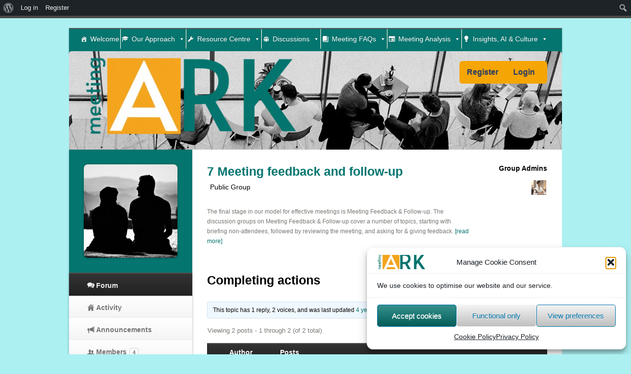

--- FILE ---
content_type: text/html; charset=UTF-8
request_url: https://meetingark.org/groups/meeting-feedback-and-follow-up/forum/topic/completing-actions/
body_size: 33696
content:
<!DOCTYPE html>
<!--[if lt IE 7 ]>    <html lang="en-GB" prefix="og: https://ogp.me/ns#" class="no-js ie6"> <![endif]-->
<!--[if IE 7 ]>        <html lang="en-GB" prefix="og: https://ogp.me/ns#" class="no-js ie7"> <![endif]-->
<!--[if IE 8 ]>        <html lang="en-GB" prefix="og: https://ogp.me/ns#" class="no-js ie8"> <![endif]-->
<!--[if IE 9 ]>        <html lang="en-GB" prefix="og: https://ogp.me/ns#" class="no-js ie9"> <![endif]-->
<!--[if (gt IE 9)|!(IE)]><!--> <html lang="en-GB" prefix="og: https://ogp.me/ns#" class="no-js"> <!--<![endif]-->
<head><script data-no-optimize="1" type="06b654cbd9cfb8678f6b755d-text/javascript">var litespeed_docref=sessionStorage.getItem("litespeed_docref");litespeed_docref&&(Object.defineProperty(document,"referrer",{get:function(){return litespeed_docref}}),sessionStorage.removeItem("litespeed_docref"));</script>
			<meta name="viewport" content="width=device-width, initial-scale=1, maximum-scale=1">	
	<title>
		Forum | 7 Meeting feedback and follow-up | Completing actions | MeetingArk	
	</title>		
	<meta http-equiv="Content-Type" content="text/html; charset=UTF-8" />
	
	
	<link rel="profile" href="https://gmpg.org/xfn/11" />
	<link rel="alternate" type="application/rss+xml" title="MeetingArk Blog Posts RSS Feed" href="https://meetingark.org/feed/" />
	<link rel="alternate" type="application/atom+xml" title="MeetingArk Blog Posts Atom Feed" href="https://meetingark.org/feed/atom/" />
	
	<!--[if lt IE 9]>
	<script src="http://html5shim.googlecode.com/svn/trunk/html5.js"></script>
	<![endif]-->
	

<link rel='preload' as='style' id='wpacu-combined-css-head-1-preload' href='https://meetingark.org/wp-content/cache/asset-cleanup/css/head-8f506f1454043b160769cd1af16106acf5107e8d.css' type='text/css' media='all' />
<link rel='preload' as='script' href='https://meetingark.org/wp-content/plugins/buddypress/bp-core/js/confirm.min.js?ver=14.3.4' data-wpacu-preload-js='1'>
<link rel='preload' as='script' href='https://meetingark.org/wp-content/plugins/buddypress/bp-core/js/jquery-query.min.js?ver=14.3.4' data-wpacu-preload-js='1'>
<link rel='preload' as='script' href='https://meetingark.org/wp-content/plugins/buddypress/bp-core/js/vendor/jquery-cookie.min.js?ver=14.3.4' data-wpacu-preload-js='1'>
<link rel='preload' as='script' href='https://meetingark.org/wp-content/themes/cbox-theme/engine/ICE/assets/js/jquery.mobilemenu.js?ver=1.0-20190823' data-wpacu-preload-js='1'>
<link rel='preload' as='script' href='https://meetingark.org/wp-content/themes/cbox-theme/engine/ICE/assets/js/jquery.fitvids.js?ver=1.0-20190823' data-wpacu-preload-js='1'>
<link rel='preload' as='script' href='https://meetingark.org/wp-content/themes/cbox-theme/engine/extensions/features/scripts/joyride/assets/jquery.joyride.js?ver=954cc8c323864fd6dd3f0d6056895435' data-wpacu-preload-js='1'>
<link rel='preload' as='script' href='https://meetingark.org/wp-content/uploads/exports/cbox-theme/dynamic.js?ver=954cc8c323864fd6dd3f0d6056895435' data-wpacu-preload-js='1'>
<link rel='preload' as='script' href='https://meetingark.org/wp-content/themes/cbox-theme/assets/js/superfish.js?ver=954cc8c323864fd6dd3f0d6056895435' data-wpacu-preload-js='1'>
<link rel='preload' as='script' href='https://meetingark.org/wp-content/plugins/shiftnav-pro/assets/js/shiftnav.min.js?ver=1.7.2' data-wpacu-preload-js='1'>
<link rel='preload' as='script' href='https://meetingark.org/wp-content/plugins/megamenu/js/maxmegamenu.js?ver=3.6.2' data-wpacu-preload-js='1'>
<link rel='preload' as='script' href='https://meetingark.org/wp-content/plugins/add-search-to-menu/public/js/ivory-search.min.js?ver=5.5.13' data-wpacu-preload-js='1'>
<link rel='preload' as='script' href='https://meetingark.org/wp-content/plugins/add-search-to-menu/public/js/ivory-ajax-search.min.js?ver=5.5.13' data-wpacu-preload-js='1'>


<meta name="robots" content="index, follow, max-snippet:-1, max-video-preview:-1, max-image-preview:large"/>
<meta property="og:locale" content="en_GB" />
<meta property="og:type" content="article" />
<meta property="og:site_name" content="MeetingArk" />
<meta property="article:published_time" content="%date(Y-m-d\TH:i:sP)%" />
<meta name="twitter:card" content="summary_large_image" />
<meta name="twitter:label1" content="Time to read" />
<meta name="twitter:data1" content="Less than a minute" />
<script type="application/ld+json" class="rank-math-schema">{"@context":"https://schema.org","@graph":[{"@type":"Organization","@id":"https://meetingark.org/#organization","name":"MeetingArk","url":"https://meetingark.org","logo":{"@type":"ImageObject","@id":"https://meetingark.org/#logo","url":"https://meetingark.org/wp-content/uploads/2022/08/MAlogoOGR-1-e1626117555457Cookie-e1660649813114.png","contentUrl":"https://meetingark.org/wp-content/uploads/2022/08/MAlogoOGR-1-e1626117555457Cookie-e1660649813114.png","caption":"MeetingArk","inLanguage":"en-GB","width":"150","height":"56"}},{"@type":"WebSite","@id":"https://meetingark.org/#website","url":"https://meetingark.org","name":"MeetingArk","publisher":{"@id":"https://meetingark.org/#organization"},"inLanguage":"en-GB"},{"@type":"WebPage","@id":"#webpage","url":"","datePublished":"","dateModified":"","isPartOf":{"@id":"https://meetingark.org/#website"},"inLanguage":"en-GB"}]}</script>


<link rel='dns-prefetch' href='//cdn.rawgit.com' />

<link rel='dns-prefetch' href='//www.googletagmanager.com' />
<link rel='dns-prefetch' href='//connect.facebook.net' />
<link rel='dns-prefetch' href='//www.gravatar.com' />

<link rel='dns-prefetch' href='//use.fontawesome.com' />


<link rel='preconnect' href='//use.fontawesome.com' />

<link rel="alternate" type="application/rss+xml" title="MeetingArk &raquo; Feed" href="https://meetingark.org/feed/" />
<link rel="alternate" type="application/rss+xml" title="MeetingArk &raquo; Comments Feed" href="https://meetingark.org/comments/feed/" />
<style id='wp-img-auto-sizes-contain-inline-css' type='text/css'>
img:is([sizes=auto i],[sizes^="auto," i]){contain-intrinsic-size:3000px 1500px}
/*# sourceURL=wp-img-auto-sizes-contain-inline-css */
</style>
<style  type='text/css'  data-wpacu-inline-css-file='1'>
/* To be replaced in `head` to control optm data location */
</style>
<link rel='stylesheet' id='wpacu-combined-css-head-2' href='https://meetingark.org/wp-content/cache/asset-cleanup/css/head-a99691d52c8ac42efa131ae89ecdb6546b5a197d.css' type='text/css' media='all' />
<link   data-wpacu-skip-preload='1' rel='stylesheet' id='admin-bar-css' href='https://meetingark.org/wp-includes/css/admin-bar.min.css?ver=954cc8c323864fd6dd3f0d6056895435' type='text/css' media='all' />
<style id='admin-bar-inline-css' type='text/css'>

		@media screen { html { margin-top: 32px !important; } }
		@media screen and ( max-width: 782px ) { html { margin-top: 46px !important; } }
	
@media print { #wpadminbar { display:none; } }
/*# sourceURL=admin-bar-inline-css */
</style>

<style id='classic-theme-styles-inline-css' type='text/css'>
/*! This file is auto-generated */
.wp-block-button__link{color:#fff;background-color:#32373c;border-radius:9999px;box-shadow:none;text-decoration:none;padding:calc(.667em + 2px) calc(1.333em + 2px);font-size:1.125em}.wp-block-file__button{background:#32373c;color:#fff;text-decoration:none}
/*# sourceURL=/wp-includes/css/classic-themes.min.css */
</style>

<link rel='stylesheet' data-wpacu-to-be-preloaded-basic='1' id='wpacu-combined-css-head-1-stylesheet' href='https://meetingark.org/wp-content/cache/asset-cleanup/css/head-8f506f1454043b160769cd1af16106acf5107e8d.css' type='text/css' media='all' />
<style  type='text/css'  data-wpacu-inline-css-file='1'>
#wpadminbar .quicklinks li#wp-admin-bar-group-admin-with-avatar>a img,#wpadminbar .quicklinks li#wp-admin-bar-user-admin-with-avatar>a img{width:16px;height:16px;display:inline;border:1px solid #999;vertical-align:middle;margin:-2px 10px 0 -5px;padding:0;background:#eee;float:none}#wpadminbar .quicklinks li#wp-admin-bar-group-admin-with-avatar ul{left:0}#wpadminbar .quicklinks li#wp-admin-bar-group-admin-with-avatar ul ul{left:0}#wpadminbar .quicklinks li#wp-admin-bar-bp-notifications #ab-pending-notifications,#wpadminbar .quicklinks li#wp-admin-bar-my-account a span.count,#wpadminbar .quicklinks li#wp-admin-bar-my-account-with-avatar a span.count{background:#21759b;color:#fff;text-shadow:none;display:inline;padding:2px 5px;font-size:10px;font-weight:700;border-radius:10px}#wpadminbar .quicklinks li#wp-admin-bar-bp-notifications #ab-pending-notifications{background:#ddd;color:#333;margin:0}#wpadminbar .quicklinks li#wp-admin-bar-bp-notifications #ab-pending-notifications.alert{background-color:#21759b;color:#fff}#wpadminbar .quicklinks li#wp-admin-bar-bp-notifications #ab-pending-notifications.alert.admin-type{background-color:#d84800}#wpadminbar .quicklinks li#wp-admin-bar-bp-notifications>a{padding:0 .5em}#wp-admin-bar-user-info img.avatar{height:64px;width:64px}#wpadminbar .wp-admin-bar-arrow-right{display:none}@media screen and (max-width:600px){#wpadminbar .wp-admin-bar-arrow-right{display:block}}@media screen and (max-width:782px){#wpadminbar li#wp-admin-bar-bp-login,#wpadminbar li#wp-admin-bar-bp-register{display:block}#wpadminbar li#wp-admin-bar-bp-login a,#wpadminbar li#wp-admin-bar-bp-register a{padding:0 8px}}
</style>
<style  type='text/css'  data-wpacu-inline-css-file='1'>
.wpcf7 .screen-reader-response {
	position: absolute;
	overflow: hidden;
	clip: rect(1px, 1px, 1px, 1px);
	clip-path: inset(50%);
	height: 1px;
	width: 1px;
	margin: -1px;
	padding: 0;
	border: 0;
	word-wrap: normal !important;
}

.wpcf7 .hidden-fields-container {
	display: none;
}

.wpcf7 form .wpcf7-response-output {
	margin: 2em 0.5em 1em;
	padding: 0.2em 1em;
	border: 2px solid #00a0d2; /* Blue */
}

.wpcf7 form.init .wpcf7-response-output,
.wpcf7 form.resetting .wpcf7-response-output,
.wpcf7 form.submitting .wpcf7-response-output {
	display: none;
}

.wpcf7 form.sent .wpcf7-response-output {
	border-color: #46b450; /* Green */
}

.wpcf7 form.failed .wpcf7-response-output,
.wpcf7 form.aborted .wpcf7-response-output {
	border-color: #dc3232; /* Red */
}

.wpcf7 form.spam .wpcf7-response-output {
	border-color: #f56e28; /* Orange */
}

.wpcf7 form.invalid .wpcf7-response-output,
.wpcf7 form.unaccepted .wpcf7-response-output,
.wpcf7 form.payment-required .wpcf7-response-output {
	border-color: #ffb900; /* Yellow */
}

.wpcf7-form-control-wrap {
	position: relative;
}

.wpcf7-not-valid-tip {
	color: #dc3232; /* Red */
	font-size: 1em;
	font-weight: normal;
	display: block;
}

.use-floating-validation-tip .wpcf7-not-valid-tip {
	position: relative;
	top: -2ex;
	left: 1em;
	z-index: 100;
	border: 1px solid #dc3232;
	background: #fff;
	padding: .2em .8em;
	width: 24em;
}

.wpcf7-list-item {
	display: inline-block;
	margin: 0 0 0 1em;
}

.wpcf7-list-item-label::before,
.wpcf7-list-item-label::after {
	content: " ";
}

.wpcf7-spinner {
	visibility: hidden;
	display: inline-block;
	background-color: #23282d; /* Dark Gray 800 */
	opacity: 0.75;
	width: 24px;
	height: 24px;
	border: none;
	border-radius: 100%;
	padding: 0;
	margin: 0 24px;
	position: relative;
}

form.submitting .wpcf7-spinner {
	visibility: visible;
}

.wpcf7-spinner::before {
	content: '';
	position: absolute;
	background-color: #fbfbfc; /* Light Gray 100 */
	top: 4px;
	left: 4px;
	width: 6px;
	height: 6px;
	border: none;
	border-radius: 100%;
	transform-origin: 8px 8px;
	animation-name: spin;
	animation-duration: 1000ms;
	animation-timing-function: linear;
	animation-iteration-count: infinite;
}

@media (prefers-reduced-motion: reduce) {
	.wpcf7-spinner::before {
		animation-name: blink;
		animation-duration: 2000ms;
	}
}

@keyframes spin {
	from {
		transform: rotate(0deg);
	}

	to {
		transform: rotate(360deg);
	}
}

@keyframes blink {
	from {
		opacity: 0;
	}

	50% {
		opacity: 1;
	}

	to {
		opacity: 0;
	}
}

.wpcf7 [inert] {
	opacity: 0.5;
}

.wpcf7 input[type="file"] {
	cursor: pointer;
}

.wpcf7 input[type="file"]:disabled {
	cursor: default;
}

.wpcf7 .wpcf7-submit:disabled {
	cursor: not-allowed;
}

.wpcf7 input[type="url"],
.wpcf7 input[type="email"],
.wpcf7 input[type="tel"] {
	direction: ltr;
}

.wpcf7-reflection > output {
	display: list-item;
	list-style: none;
}

.wpcf7-reflection > output[hidden] {
	display: none;
}

</style>


<style  type='text/css'  data-wpacu-inline-css-file='1'>
@media (max-width: 767px)
{
	#sfsi_floater
	{
		display: none;
	}
}
</style>
<style  type='text/css'  data-wpacu-inline-css-file='1'>
body .extendedwopts-show {
  display: none;
}
body .widgetopts-hide_title .widget-title {
  display: none;
}
body .extendedwopts-md-right {
  text-align: right;
}
body .extendedwopts-md-left {
  text-align: left;
}
body .extendedwopts-md-center {
  text-align: center;
}
body .extendedwopts-md-justify {
  text-align: justify;
}
@media screen and (min-width: 1181px) {
  body .extendedwopts-hide.extendedwopts-desktop {
    display: none !important;
  }
  body .extendedwopts-show.extendedwopts-desktop {
    display: block;
  }
  body .widget.clearfix-desktop {
    clear: both;
  }
}
@media screen and (max-width: 1024px) and (orientation: Portrait) {
  body .extendedwopts-hide.extendedwopts-tablet {
    display: none !important;
  }
  body .extendedwopts-show.extendedwopts-tablet {
    display: block;
  }
  body .widget.clearfix-desktop {
    clear: none;
  }
  body .widget.clearfix-tablet {
    clear: both;
  }
}
@media screen and (max-width: 1180px) and (orientation: landscape) {
  body .extendedwopts-hide.extendedwopts-tablet {
    display: none !important;
  }
  body .extendedwopts-show.extendedwopts-tablet {
    display: block;
  }
  body .widget.clearfix-desktop {
    clear: none;
  }
  body .widget.clearfix-tablet {
    clear: both;
  }
}
@media screen and (max-width: 767px) and (orientation: Portrait) {
  body .extendedwopts-hide.extendedwopts-tablet:not(.extendedwopts-mobile) {
    display: block !important;
  }
  body .extendedwopts-show.extendedwopts-tablet:not(.extendedwopts-mobile) {
    display: none !important;
  }
  body .extendedwopts-hide.extendedwopts-mobile {
    display: none !important;
  }
  body .extendedwopts-show.extendedwopts-mobile {
    display: block;
  }
  body .widget.clearfix-desktop,
  body .widget.clearfix-tablet {
    clear: none;
  }
  body .widget.clearfix-mobile {
    clear: both;
  }
}
@media screen and (max-width: 991px) and (orientation: landscape) {
  body .extendedwopts-hide.extendedwopts-tablet:not(.extendedwopts-mobile) {
    display: block !important;
  }
  body .extendedwopts-show.extendedwopts-tablet:not(.extendedwopts-mobile) {
    display: none !important;
  }
  body .extendedwopts-hide.extendedwopts-mobile {
    display: none !important;
  }
  body .extendedwopts-show.extendedwopts-mobile {
    display: block;
  }
  body .widget.clearfix-desktop,
  body .widget.clearfix-tablet {
    clear: none;
  }
  body .widget.clearfix-mobile {
    clear: both;
  }
}
.panel-cell-style:after {
  content: "";
  display: block;
  clear: both;
  position: relative;
}

</style>
<style  type='text/css'  data-wpacu-inline-css-file='1'>
.mc4wp-form input[name^=_mc4wp_honey]{display:none!important}.mc4wp-form-basic{margin:1em 0}.mc4wp-form-basic label,.mc4wp-form-basic input{box-sizing:border-box;cursor:auto;vertical-align:baseline;width:auto;height:auto;line-height:normal;display:block}.mc4wp-form-basic label:after,.mc4wp-form-basic input:after{content:"";clear:both;display:table}.mc4wp-form-basic label{margin-bottom:6px;font-weight:700;display:block}.mc4wp-form-basic input[type=text],.mc4wp-form-basic input[type=email],.mc4wp-form-basic input[type=tel],.mc4wp-form-basic input[type=url],.mc4wp-form-basic input[type=date],.mc4wp-form-basic textarea,.mc4wp-form-basic select{width:100%;max-width:480px;min-height:32px}.mc4wp-form-basic input[type=number]{min-width:40px}.mc4wp-form-basic input[type=checkbox],.mc4wp-form-basic input[type=radio]{border:0;width:13px;height:13px;margin:0 6px 0 0;padding:0;display:inline-block;position:relative}.mc4wp-form-basic input[type=checkbox]{-webkit-appearance:checkbox;-moz-appearance:checkbox;appearance:checkbox}.mc4wp-form-basic input[type=radio]{-webkit-appearance:radio;-moz-appearance:radio;appearance:radio}.mc4wp-form-basic input[type=submit],.mc4wp-form-basic button,.mc4wp-form-basic input[type=button]{cursor:pointer;-webkit-appearance:none;-moz-appearance:none;appearance:none;display:inline-block}.mc4wp-form-basic label>span,.mc4wp-form-basic li>label{font-weight:400}.mc4wp-alert{color:#c09853;clear:both}.mc4wp-success{color:#468847}.mc4wp-notice{color:#3a87ad}.mc4wp-error{color:#cd5c5c}.rtl .mc4wp-form-basic input[type=checkbox],.rtl .mc4wp-form-basic input[type=radio]{margin:0 0 0 6px}
</style>
<style  type='text/css'  data-wpacu-inline-css-file='1'>
.cmplz-video.cmplz-iframe-styles{background-color:transparent}.cmplz-video.cmplz-hidden{visibility:hidden !important}.cmplz-blocked-content-notice{display:none}.cmplz-placeholder-parent{height:inherit}.cmplz-optin .cmplz-blocked-content-container .cmplz-blocked-content-notice,.cmplz-optin .cmplz-wp-video .cmplz-blocked-content-notice,.cmplz-optout .cmplz-blocked-content-container .cmplz-blocked-content-notice,.cmplz-optout .cmplz-wp-video .cmplz-blocked-content-notice{display:block}.cmplz-blocked-content-container,.cmplz-wp-video{animation-name:cmplz-fadein;animation-duration:600ms;background:#FFF;border:0;border-radius:3px;box-shadow:0 0 1px 0 rgba(0,0,0,0.5),0 1px 10px 0 rgba(0,0,0,0.15);display:flex;justify-content:center;align-items:center;background-repeat:no-repeat !important;background-size:cover !important;height:inherit;position:relative}.cmplz-blocked-content-container.gmw-map-cover,.cmplz-wp-video.gmw-map-cover{max-height:100%;position:absolute}.cmplz-blocked-content-container.cmplz-video-placeholder,.cmplz-wp-video.cmplz-video-placeholder{padding-bottom:initial}.cmplz-blocked-content-container iframe,.cmplz-wp-video iframe{visibility:hidden;max-height:100%;border:0 !important}.cmplz-blocked-content-container .cmplz-custom-accept-btn,.cmplz-wp-video .cmplz-custom-accept-btn{white-space:normal;text-transform:initial;cursor:pointer;position:absolute !important;width:100%;top:50%;left:50%;transform:translate(-50%,-50%);max-width:200px;font-size:14px;padding:10px;background-color:rgba(0,0,0,0.5);color:#fff;text-align:center;z-index:98;line-height:23px}.cmplz-blocked-content-container .cmplz-custom-accept-btn:focus,.cmplz-wp-video .cmplz-custom-accept-btn:focus{border:1px dotted #cecece}.cmplz-blocked-content-container .cmplz-blocked-content-notice,.cmplz-wp-video .cmplz-blocked-content-notice{white-space:normal;text-transform:initial;position:absolute !important;width:100%;top:50%;left:50%;transform:translate(-50%,-50%);max-width:300px;font-size:14px;padding:10px;background-color:rgba(0,0,0,0.5);color:#fff;text-align:center;z-index:98;line-height:23px}.cmplz-blocked-content-container .cmplz-blocked-content-notice .cmplz-links,.cmplz-wp-video .cmplz-blocked-content-notice .cmplz-links{display:block;margin-bottom:10px}.cmplz-blocked-content-container .cmplz-blocked-content-notice .cmplz-links a,.cmplz-wp-video .cmplz-blocked-content-notice .cmplz-links a{color:#fff}.cmplz-blocked-content-container .cmplz-blocked-content-notice .cmplz-blocked-content-notice-body,.cmplz-wp-video .cmplz-blocked-content-notice .cmplz-blocked-content-notice-body{display:block}.cmplz-blocked-content-container div div{display:none}.cmplz-wp-video .cmplz-placeholder-element{width:100%;height:inherit}@keyframes cmplz-fadein{from{opacity:0}to{opacity:1}}
</style>
<script src="/cdn-cgi/scripts/7d0fa10a/cloudflare-static/rocket-loader.min.js" data-cf-settings="06b654cbd9cfb8678f6b755d-|49"></script><link   rel='preload' as='style' data-wpacu-preload-it-async='1' onload="this.onload=null;this.rel='stylesheet'" id='wpacu-preload-ivory-search-styles-css' href='https://meetingark.org/wp-content/plugins/add-search-to-menu/public/css/ivory-search.min.css?ver=5.5.13' type='text/css' media='all' />

<script src="/cdn-cgi/scripts/7d0fa10a/cloudflare-static/rocket-loader.min.js" data-cf-settings="06b654cbd9cfb8678f6b755d-|49"></script><link   rel='preload' as='style' data-wpacu-preload-it-async='1' onload="this.onload=null;this.rel='stylesheet'" id='wpacu-preload-quotes-llama-css-style-css' href='https://meetingark.org/wp-content/plugins/quotes-llama/includes/css/quotes-llama.css?ver=3.1.1' type='text/css' media='all' />
<script src="/cdn-cgi/scripts/7d0fa10a/cloudflare-static/rocket-loader.min.js" data-cf-settings="06b654cbd9cfb8678f6b755d-|49"></script><link   rel='preload' as='style' data-wpacu-preload-it-async='1' onload="this.onload=null;this.rel='stylesheet'" id='wpacu-preload-dashicons-style-css' href='https://meetingark.org/wp-content/themes/cbox-theme/style.css?ver=3.1.1' type='text/css' media='all' />


<script src="/cdn-cgi/scripts/7d0fa10a/cloudflare-static/rocket-loader.min.js" data-cf-settings="06b654cbd9cfb8678f6b755d-|49"></script><link   rel='preload' as='style' data-wpacu-preload-it-async='1' onload="this.onload=null;this.rel='stylesheet'" id='wpacu-preload-shiftnav-css' href='https://meetingark.org/wp-content/plugins/shiftnav-pro/pro/assets/css/shiftnav.min.css?ver=1.7.2' type='text/css' media='all' />
<script src="/cdn-cgi/scripts/7d0fa10a/cloudflare-static/rocket-loader.min.js" data-cf-settings="06b654cbd9cfb8678f6b755d-|49"></script><link   rel='preload' as='style' data-wpacu-preload-it-async='1' onload="this.onload=null;this.rel='stylesheet'" id='wpacu-preload-csf-google-web-fonts-css' href='//meetingark.org/wp-content/uploads/omgf/wpacu-preload-csf-google-web-fonts/wpacu-preload-csf-google-web-fonts.css?ver=1757347155' type='text/css' media='all' />
<script src="/cdn-cgi/scripts/7d0fa10a/cloudflare-static/rocket-loader.min.js" data-cf-settings="06b654cbd9cfb8678f6b755d-|49"></script><link   rel='preload' as='style' data-wpacu-preload-it-async='1' onload="this.onload=null;this.rel='stylesheet'" id='wpacu-preload-shiftnav-flat-aqua-css' href='https://meetingark.org/wp-content/plugins/shiftnav-pro/pro/assets/css/skins/aqua.css?ver=1.7.2' type='text/css' media='all' />
<script src="/cdn-cgi/scripts/7d0fa10a/cloudflare-static/rocket-loader.min.js" data-cf-settings="06b654cbd9cfb8678f6b755d-|49"></script><link   rel='preload' as='style' data-wpacu-preload-it-async='1' onload="this.onload=null;this.rel='stylesheet'" id='wpacu-preload-joyride-css' href='https://meetingark.org/wp-content/themes/cbox-theme/engine/extensions/features/scripts/joyride/assets/joyride.css?ver=954cc8c323864fd6dd3f0d6056895435' type='text/css' media='all' />
<script src="/cdn-cgi/scripts/7d0fa10a/cloudflare-static/rocket-loader.min.js" data-cf-settings="06b654cbd9cfb8678f6b755d-|49"></script><link   rel='preload' as='style' data-wpacu-preload-it-async='1' onload="this.onload=null;this.rel='stylesheet'" id='wpacu-preload-@:dynamic-css' href='https://meetingark.org/wp-content/uploads/exports/cbox-theme/dynamic.css?ver=954cc8c323864fd6dd3f0d6056895435' type='text/css' media='all' />
<script src="/cdn-cgi/scripts/7d0fa10a/cloudflare-static/rocket-loader.min.js" data-cf-settings="06b654cbd9cfb8678f6b755d-|49"></script><link   rel='preload' as='style' data-wpacu-preload-it-async='1' onload="this.onload=null;this.rel='stylesheet'" id='wpacu-preload-@:style-css' href='https://meetingark.org/wp-content/themes/cbox-theme/style.css?ver=954cc8c323864fd6dd3f0d6056895435' type='text/css' media='all' />

<script type="06b654cbd9cfb8678f6b755d-text/javascript" src="https://meetingark.org/wp-includes/js/jquery/jquery.min.js?ver=3.7.1" id="jquery-core-js"></script>
<script type="06b654cbd9cfb8678f6b755d-text/javascript" src="https://meetingark.org/wp-includes/js/jquery/jquery-migrate.min.js?ver=3.4.1" id="jquery-migrate-js"></script>
<script type="06b654cbd9cfb8678f6b755d-text/javascript" src="https://meetingark.org/wp-content/plugins/bp-featured-members/assets/js/bp-featured-members.js?ver=954cc8c323864fd6dd3f0d6056895435" id="bp-featured-members-js"></script>
<script type="06b654cbd9cfb8678f6b755d-text/javascript" id="bp-confirm-js-extra">
/* <![CDATA[ */
var BP_Confirm = {"are_you_sure":"Are you sure?"};
//# sourceURL=bp-confirm-js-extra
/* ]]> */
</script>
<script data-wpacu-to-be-preloaded-basic='1' type="06b654cbd9cfb8678f6b755d-text/javascript" src="https://meetingark.org/wp-content/plugins/buddypress/bp-core/js/confirm.min.js?ver=14.3.4" id="bp-confirm-js"></script>
<script data-wpacu-to-be-preloaded-basic='1' type="06b654cbd9cfb8678f6b755d-text/javascript" src="https://meetingark.org/wp-content/plugins/buddypress/bp-core/js/jquery-query.min.js?ver=14.3.4" id="bp-jquery-query-js"></script>
<script data-wpacu-to-be-preloaded-basic='1' type="06b654cbd9cfb8678f6b755d-text/javascript" src="https://meetingark.org/wp-content/plugins/buddypress/bp-core/js/vendor/jquery-cookie.min.js?ver=14.3.4" id="bp-jquery-cookie-js"></script>
<script type="06b654cbd9cfb8678f6b755d-text/javascript" id="dtheme-ajax-js-js-extra">
/* <![CDATA[ */
var BP_DTheme = {"my_favs":"My Favourites","accepted":"Accepted","rejected":"Rejected","show_all_comments":"Show all comments for this thread","show_x_comments":"Show all %d comments","show_all":"Show All","comments":"comments","close":"Close","view":"View","mark_as_fav":"Favourite","remove_fav":"Remove Favourite","unsaved_changes":"Your profile has unsaved changes. If you leave the page, the changes will be lost."};
//# sourceURL=dtheme-ajax-js-js-extra
/* ]]> */
</script>
<script type="06b654cbd9cfb8678f6b755d-text/javascript" src="https://meetingark.org/wp-content/plugins/bp-classic/themes/bp-default/_inc/global.js?ver=14.3.4" id="dtheme-ajax-js-js"></script>
<script data-wpacu-to-be-preloaded-basic='1' type="06b654cbd9cfb8678f6b755d-text/javascript" src="https://meetingark.org/wp-content/themes/cbox-theme/engine/ICE/assets/js/jquery.mobilemenu.js?ver=1.0-20190823" id="jquery-mobilemenu-js"></script>
<script data-wpacu-to-be-preloaded-basic='1' type="06b654cbd9cfb8678f6b755d-text/javascript" src="https://meetingark.org/wp-content/themes/cbox-theme/engine/ICE/assets/js/jquery.fitvids.js?ver=1.0-20190823" id="jquery-fitvids-js"></script>
<script data-wpacu-to-be-preloaded-basic='1' type="06b654cbd9cfb8678f6b755d-text/javascript" src="https://meetingark.org/wp-content/themes/cbox-theme/engine/extensions/features/scripts/joyride/assets/jquery.joyride.js?ver=954cc8c323864fd6dd3f0d6056895435" id="joyride-js"></script>
<script data-wpacu-to-be-preloaded-basic='1' type="06b654cbd9cfb8678f6b755d-text/javascript" src="https://meetingark.org/wp-content/uploads/exports/cbox-theme/dynamic.js?ver=954cc8c323864fd6dd3f0d6056895435" id="@:dynamic-js"></script>
<script data-wpacu-to-be-preloaded-basic='1' type="06b654cbd9cfb8678f6b755d-text/javascript" src="https://meetingark.org/wp-content/themes/cbox-theme/assets/js/superfish.js?ver=954cc8c323864fd6dd3f0d6056895435" id="cbox-theme:superfish-js"></script>

	<script type="06b654cbd9cfb8678f6b755d-text/javascript">var ajaxurl = 'https://meetingark.org/wp-admin/admin-ajax.php';</script>


<style  type='text/css'  data-wpacu-inline-css-file='1'>
/******* Do not edit this file *******
Simple Custom CSS and JS - by Silkypress.com
Saved: Feb 24 2025 | 14:17:24 */
/* Add your CSS code here.

For example:
.example {
    color: red;
}

For brushing up on your CSS knowledge, check out http://www.w3schools.com/css/css_syntax.asp

End of comment */ 

.user-groups-list li::marker,
.featured-members-list li::marker,
.members-list li::marker {
  content: none;
  display: none;
}
</style>


	
	<style type="text/css" id="shiftnav-dynamic-css">

	@media only screen and (min-width:960px){ #shiftnav-toggle-main, .shiftnav-toggle-mobile{ display:none; } .shiftnav-wrap { padding-top:0 !important; } }
	@media only screen and (max-width:959px){ .mobile-menu-container{ display:none !important; } }

/** ShiftNav Custom Menu Styles (Customizer) **/
/* togglebar */
#shiftnav-toggle-main { background:#dd9933; color:#f4a41e; }
/* shiftnav-main */
.shiftnav.shiftnav-shiftnav-main { background:#f4a41e; color:#000000; }
.shiftnav.shiftnav-shiftnav-main .shiftnav-site-title { font-weight:normal; }
.shiftnav.shiftnav-shiftnav-main ul.shiftnav-menu li.menu-item > .shiftnav-target { background:#04756f; color:#ffffff; font-weight:normal; }
.shiftnav.shiftnav-shiftnav-main ul.shiftnav-menu li.menu-item.shiftnav-active > .shiftnav-target, .shiftnav.shiftnav-shiftnav-main ul.shiftnav-menu li.menu-item.shiftnav-in-transition > .shiftnav-target, .shiftnav.shiftnav-shiftnav-main ul.shiftnav-menu.shiftnav-active-on-hover li.menu-item > .shiftnav-target:hover, .shiftnav.shiftnav-shiftnav-main ul.shiftnav-menu.shiftnav-active-highlight li.menu-item > .shiftnav-target:active { background:#04756f; color:#ffffff; }
.shiftnav.shiftnav-shiftnav-main ul.shiftnav-menu li.menu-item.shiftnav-highlight > .shiftnav-target, .shiftnav.shiftnav-shiftnav-main ul.shiftnav-menu li.menu-item ul.sub-menu .shiftnav-highlight > .shiftnav-target { background:#f4a41e; }
.shiftnav.shiftnav-shiftnav-main ul.shiftnav-menu li.menu-item > .shiftnav-target, .shiftnav.shiftnav-shiftnav-main ul.shiftnav-menu li.menu-item > .shiftnav-submenu-activation { border-bottom:1px solid #000000; }
.shiftnav.shiftnav-shiftnav-main ul.shiftnav-menu ul.sub-menu { background:#04756f; }
.shiftnav.shiftnav-shiftnav-main ul.shiftnav-menu ul.sub-menu li.menu-item > .shiftnav-target { color:#ffffff; font-weight:normal; }


/** ShiftNav Custom Tweaks (General Settings) **/
 
/* Status: Loaded from Transient */

	</style>
	

	        <style>
            :root {
                --tpg-primary-color: #0d6efd;
                --tpg-secondary-color: #0654c4;
                --tpg-primary-light: #c4d0ff
            }

                        body .rt-tpg-container .rt-loading,
            body #bottom-script-loader .rt-ball-clip-rotate {
                color: #0367bf !important;
            }

                    </style>
		            <style>
                .rt-container-fluid {
                    position: relative;
                }

                .rt-tpg-container .tpg-pre-loader {
                    position: relative;
                    overflow: hidden;
                }

                .rt-tpg-container .rt-loading-overlay {
                    opacity: 0;
                    visibility: hidden;
                    position: absolute;
                    top: 0;
                    left: 0;
                    width: 100%;
                    height: 100%;
                    z-index: 1;
                    background-color: #fff;
                }

                .rt-tpg-container .rt-loading {
                    color: var(--tpg-primary-color);
                    position: absolute;
                    top: 40%;
                    left: 50%;
                    margin-left: -16px;
                    z-index: 2;
                    opacity: 0;
                    visibility: hidden;
                }

                .rt-tpg-container .tpg-pre-loader .rt-loading-overlay {
                    opacity: 0.8;
                    visibility: visible;
                }

                .tpg-carousel-main .tpg-pre-loader .rt-loading-overlay {
                    opacity: 1;
                }

                .rt-tpg-container .tpg-pre-loader .rt-loading {
                    opacity: 1;
                    visibility: visible;
                }


                #bottom-script-loader {
                    position: absolute;
                    width: calc(100% + 60px);
                    height: calc(100% + 60px);
                    z-index: 999;
                    background: rgba(255, 255, 255, 0.95);
                    margin: -30px;
                }

                #bottom-script-loader .rt-ball-clip-rotate {
                    color: var(--tpg-primary-color);
                    position: absolute;
                    top: 80px;
                    left: 50%;
                    margin-left: -16px;
                    z-index: 2;
                }

                .tpg-el-main-wrapper.loading {
                    min-height: 300px;
                    transition: 0.4s;
                }

                .tpg-el-main-wrapper.loading::before {
                    width: 32px;
                    height: 32px;
                    display: inline-block;
                    float: none;
                    border: 2px solid currentColor;
                    background: transparent;
                    border-bottom-color: transparent;
                    border-radius: 100%;
                    -webkit-animation: ball-clip-rotate 0.75s linear infinite;
                    -moz-animation: ball-clip-rotate 0.75s linear infinite;
                    -o-animation: ball-clip-rotate 0.75s linear infinite;
                    animation: ball-clip-rotate 0.75s linear infinite;
                    left: 50%;
                    top: 50%;
                    position: absolute;
                    z-index: 9999999999;
                    color: red;
                }


                .rt-tpg-container .slider-main-wrapper,
                .tpg-el-main-wrapper .slider-main-wrapper {
                    opacity: 0;
                }

                .md-modal {
                    visibility: hidden;
                }

                .md-modal.md-show {
                    visibility: visible;
                }

                .builder-content.content-invisible {
                    visibility: hidden;
                }

                .rt-tpg-container > *:not(.bottom-script-loader, .slider-main-wrapper) {
                    opacity: 0;
                }

                .rt-popup-content .rt-tpg-container > *:not(.bottom-script-loader, .slider-main-wrapper) {
                    opacity: 1;
                }

            </style>

            <script type="06b654cbd9cfb8678f6b755d-text/javascript">
                jQuery(document).ready(function () {
                    setTimeout(function () {
                        jQuery('.rt-tpg-container > *:not(.bottom-script-loader, .slider-main-wrapper)').animate({ 'opacity': 1 })
                    }, 100)
                })

                jQuery(window).on('elementor/frontend/init', function () {
                    if (elementorFrontend.isEditMode()) {
                        elementorFrontend.hooks.addAction('frontend/element_ready/widget', function () {
                            jQuery('.rt-tpg-container > *:not(.bottom-script-loader, .slider-main-wrapper)').animate({ 'opacity': 1 })
                        })
                    }
                })
            </script>
		<meta name="follow.[base64]" content="ezM12Hy39HRJz3bKCDtL"/>			<style>.cmplz-hidden {
					display: none !important;
				}</style>	<link rel="shortcut icon" type="image/png" href="https://meetingark.org/wp-content/uploads/2021/05/MeetingArk-Logo-Final-e1622206729773.png" />
	<link rel="alternate" type="application/rss+xml" title="MeetingArk | Site Wide Activity RSS Feed" href="https://meetingark.org/activity/feed/" />

	<link rel="alternate" type="application/rss+xml" title="MeetingArk | 7 Meeting feedback and follow-up | Group Activity RSS Feed" href="https://meetingark.org/groups/meeting-feedback-and-follow-up/feed/" />
	<link rel='canonical' href='https://meetingark.org/groups/meeting-feedback-and-follow-up/forum/topic/completing-actions/' />

<script type="06b654cbd9cfb8678f6b755d-text/javascript">
	jQuery(document).ready(function($)
	{
		// iPhone viewport scaling bug fix //

		// set viewport scale
		function setScale( min, max ) {
			// match all viewport metas and set content attr
			$( 'head meta[name=viewport]' ).attr( 'content', 'width=device-width, minimum-scale=' + min + ', maximum-scale=' + max );
		}
		
		// gesture event callback
		function gStart() {
			setScale( '0.25', '1.6' );
		};

		// match iPhone browser
		if ( navigator.userAgent.match( /iPhone/i ) ) {
			// reset all viewport scales
			setScale( '1.0', '1.0' );
			// add callback to every gesturestart event
			document.addEventListener( 'gesturestart', gStart, false );
		}
	});
</script><style type="text/css">.helpie-faq.accordions.custom-styles .accordion .accordion__item .accordion__header .accordion__title{font-family:"Alata";}.helpie-faq.accordions.custom-styles .accordion .accordion__item .accordion__header{padding-top:15px;padding-right:15px;padding-bottom:15px;padding-left:15px;}.helpie-faq.accordions.custom-styles .accordion .accordion__item .accordion__body,.helpie-faq.accordions.custom-styles .accordion .accordion__item .accordion__body p,.helpie-faq.accordions.custom-styles .accordion .accordion__item .accordion__body h1,.helpie-faq.accordions.custom-styles .accordion .accordion__item .accordion__body h2,.helpie-faq.accordions.custom-styles .accordion .accordion__item .accordion__body h3,.helpie-faq.accordions.custom-styles .accordion .accordion__item .accordion__body h4,.helpie-faq.accordions.custom-styles .accordion .accordion__item .accordion__body h5,.helpie-faq.accordions.custom-styles .accordion .accordion__item .accordion__body h6{font-family:"Alata";font-weight:normal;}.helpie-faq.accordions.custom-styles .accordion .accordion__item .accordion__body{padding-top:15px;padding-right:15px;padding-bottom:0px;padding-left:15px;}.helpie-faq.accordions.custom-styles .accordion .accordion__item{border-top-width:0px;border-right-width:0px;border-bottom-width:1px;border-left-width:0px;border-color:#f2f2f2;border-style:solid;}.helpie-faq.custom-styles .accordion .accordion__item{margin-top:0px;margin-right:0px;margin-bottom:0px;margin-left:0px;}.helpie-faq.custom-styles .accordion__item .accordion__header .accordion__toggle .accordion__toggle-icons{color:#44596B!important}.helpie-faq.custom-styles .accordion__header:after,.helpie-faq.custom-styles .accordion__header:before{background-color:#44596B!important}.helpie-faq-form__toggle{padding-top:15px!important;padding-right:15px!important;padding-bottom:15px!important;padding-left:15px!important;}.helpie-faq-form__submit{padding-top:15px!important;padding-right:15px!important;padding-bottom:15px!important;padding-left:15px!important;}</style><link rel="icon" href="https://meetingark.org/wp-content/uploads/cache/2021/07/cropped-favicon_512x512/656043471.jpg" sizes="32x32" />
<link rel="icon" href="https://meetingark.org/wp-content/uploads/cache/2021/07/cropped-favicon_512x512/1742245802.jpg" sizes="192x192" />
<link rel="apple-touch-icon" href="https://meetingark.org/wp-content/uploads/cache/2021/07/cropped-favicon_512x512/1304628292.jpg" />
<meta name="msapplication-TileImage" content="https://meetingark.org/wp-content/uploads/cache/2021/07/cropped-favicon_512x512/4117258133.jpg" />
		<style type="text/css" id="wp-custom-css">
			span.activity { display: none; }
/* Hide CBOX default mobile menu toggle */
#mobile-nav-toggle,
#mobile-navigation {
    display: none !important;
}
		</style>
		<style id="sccss"></style><style type="text/css">/** Mega Menu CSS: fs **/</style>
							<style type="text/css" media="screen">
							#is-ajax-search-result-1545 .is-highlight { background-color: #FFFFB9 !important;}
							#is-ajax-search-result-1545 .meta .is-highlight { background-color: transparent !important;}
							</style>
						<div class="astm-search-menu-wrapper is-menu-wrapper"><div><span class=" astm-search-menu is-menu is-dropdown"><a title="" href="#" role="button" aria-label="Search Icon Link"><svg width="20" height="20" class="search-icon" role="img" viewBox="2 9 20 5" focusable="false" aria-label="Search">
					<path class="search-icon-path" d="M15.5 14h-.79l-.28-.27C15.41 12.59 16 11.11 16 9.5 16 5.91 13.09 3 9.5 3S3 5.91 3 9.5 5.91 16 9.5 16c1.61 0 3.09-.59 4.23-1.57l.27.28v.79l5 4.99L20.49 19l-4.99-5zm-6 0C7.01 14 5 11.99 5 9.5S7.01 5 9.5 5 14 7.01 14 9.5 11.99 14 9.5 14z"></path></svg></a><form data-min-no-for-search=3 data-result-box-max-height=400 data-form-id=1545 class="is-search-form is-disable-submit is-form-style is-form-style-3 is-form-id-1545 is-ajax-search" action="https://meetingark.org/" method="get" role="search" ><label for="is-search-input-1545"><span class="is-screen-reader-text">Search for:</span><input  type="search" id="is-search-input-1545" name="s" value="" class="is-search-input" placeholder="Search here..." autocomplete=off /><span class="is-loader-image" style="display: none;background-image:url(https://meetingark.org/wp-content/plugins/add-search-to-menu/public/images/spinner.gif);" ></span></label><button type="submit" class="is-search-submit"><span class="is-screen-reader-text">Search Button</span><span class="is-search-icon"><svg focusable="false" aria-label="Search" xmlns="http://www.w3.org/2000/svg" viewBox="0 0 24 24" width="24px"><path d="M15.5 14h-.79l-.28-.27C15.41 12.59 16 11.11 16 9.5 16 5.91 13.09 3 9.5 3S3 5.91 3 9.5 5.91 16 9.5 16c1.61 0 3.09-.59 4.23-1.57l.27.28v.79l5 4.99L20.49 19l-4.99-5zm-6 0C7.01 14 5 11.99 5 9.5S7.01 5 9.5 5 14 7.01 14 9.5 11.99 14 9.5 14z"></path></svg></span></button></form><div class="search-close"></div></span></div></div><style type="text/css" media="screen">.is-menu path.search-icon-path { fill: #ffffff;}body .popup-search-close:after, body .search-close:after { border-color: #ffffff;}body .popup-search-close:before, body .search-close:before { border-color: #ffffff;}</style>			<style type="text/css">
					.is-form-id-1545 .is-search-input::-webkit-input-placeholder {
			    color: #000000 !important;
			}
			.is-form-id-1545 .is-search-input:-moz-placeholder {
			    color: #000000 !important;
			    opacity: 1;
			}
			.is-form-id-1545 .is-search-input::-moz-placeholder {
			    color: #000000 !important;
			    opacity: 1;
			}
			.is-form-id-1545 .is-search-input:-ms-input-placeholder {
			    color: #000000 !important;
			}
                        			.is-form-style-1.is-form-id-1545 .is-search-input:focus,
			.is-form-style-1.is-form-id-1545 .is-search-input:hover,
			.is-form-style-1.is-form-id-1545 .is-search-input,
			.is-form-style-2.is-form-id-1545 .is-search-input:focus,
			.is-form-style-2.is-form-id-1545 .is-search-input:hover,
			.is-form-style-2.is-form-id-1545 .is-search-input,
			.is-form-style-3.is-form-id-1545 .is-search-input:focus,
			.is-form-style-3.is-form-id-1545 .is-search-input:hover,
			.is-form-style-3.is-form-id-1545 .is-search-input,
			.is-form-id-1545 .is-search-input:focus,
			.is-form-id-1545 .is-search-input:hover,
			.is-form-id-1545 .is-search-input {
                                color: #000000 !important;                                                                background-color: #f4a41e !important;			}
                        			</style>
		<script type="06b654cbd9cfb8678f6b755d-text/javascript" id="wpacu-preload-async-css-fallback">
/*! LoadCSS. [c]2020 Filament Group, Inc. MIT License */
/* This file is meant as a standalone workflow for
- testing support for link[rel=preload]
- enabling async CSS loading in browsers that do not support rel=preload
- applying rel preload css once loaded, whether supported or not.
*/
(function(w){"use strict";var wpacuLoadCSS=function(href,before,media,attributes){var doc=w.document;var ss=doc.createElement('link');var ref;if(before){ref=before}else{var refs=(doc.body||doc.getElementsByTagName('head')[0]).childNodes;ref=refs[refs.length-1]}
var sheets=doc.styleSheets;if(attributes){for(var attributeName in attributes){if(attributes.hasOwnProperty(attributeName)){ss.setAttribute(attributeName,attributes[attributeName])}}}
ss.rel="stylesheet";ss.href=href;ss.media="only x";function ready(cb){if(doc.body){return cb()}
setTimeout(function(){ready(cb)})}
ready(function(){ref.parentNode.insertBefore(ss,(before?ref:ref.nextSibling))});var onwpaculoadcssdefined=function(cb){var resolvedHref=ss.href;var i=sheets.length;while(i--){if(sheets[i].href===resolvedHref){return cb()}}
setTimeout(function(){onwpaculoadcssdefined(cb)})};function wpacuLoadCB(){if(ss.addEventListener){ss.removeEventListener("load",wpacuLoadCB)}
ss.media=media||"all"}
if(ss.addEventListener){ss.addEventListener("load",wpacuLoadCB)}
ss.onwpaculoadcssdefined=onwpaculoadcssdefined;onwpaculoadcssdefined(wpacuLoadCB);return ss};if(typeof exports!=="undefined"){exports.wpacuLoadCSS=wpacuLoadCSS}else{w.wpacuLoadCSS=wpacuLoadCSS}}(typeof global!=="undefined"?global:this))
</script></head>
<body class="single-item groups group-meeting-feedback-and-follow-up forum buddypress bp-legacy topic bbpress bbp-no-js wp-singular page-template-default page page-id-0 page-parent admin-bar no-customize-support wp-theme-cbox-theme rttpg rttpg-7.8.8 radius-frontend rttpg-body-wrap sfsi_actvite_theme_flat_squared cbox-theme mega-menu-over-menu admin-bar-showing theme-option" id="infinity-base">
			<script type="06b654cbd9cfb8678f6b755d-text/javascript">
				jQuery(document).ready(function() {
					jQuery('#content').addClass('column twelve');
				});
			</script>		<script type="06b654cbd9cfb8678f6b755d-text/javascript">
		jQuery(document).ready(function() {
			jQuery('#content').addClass('sidebar-left');
		});
		</script>
<script type="06b654cbd9cfb8678f6b755d-text/javascript">
	jQuery(document).ready(function($)
	{
		// init mobile menu
		$( '.sf-menu' ).mobileMenu({'prependTo':'div.mobile-menu-container','switchWidth':770,'topOptionText':'Where to?'});
	});
</script>

<script type="06b654cbd9cfb8678f6b755d-text/javascript">
	jQuery(document).ready(function($)
	{
		// init fitvids
		$( '#wrapper' ).fitVids();
	});
</script>

<div id="wrapper" class="hfeed">
			<div class="mobile-menu-container">
			<a class="button black" href="#sidebar">Show Sidebar</a>
			<a id="loginlogout" class="button black" rel="nofollow" href="https://meetingark.org/wp-login.php">Log in</a>		</div>
	<div class="top-wrap row ">
	<div id="top-menu-wrap" role="navigation">
	<nav class="base-menu top-menu">
		<div id="mega-menu-wrap-over-menu" class="mega-menu-wrap"><div class="mega-menu-toggle"><div class="mega-toggle-blocks-left"><div class='mega-toggle-block mega-menu-toggle-animated-block mega-toggle-block-1' id='mega-toggle-block-1'><button aria-label="Toggle Menu" class="mega-toggle-animated mega-toggle-animated-slider" type="button" aria-expanded="false">
                  <span class="mega-toggle-animated-box">
                    <span class="mega-toggle-animated-inner"></span>
                  </span>
                </button></div><div class='mega-toggle-block mega-menu-toggle-animated-block mega-toggle-block-2' id='mega-toggle-block-2'><button aria-label="Toggle Menu" class="mega-toggle-animated mega-toggle-animated-slider" type="button" aria-expanded="false">
                  <span class="mega-toggle-animated-box">
                    <span class="mega-toggle-animated-inner"></span>
                  </span>
                </button></div></div><div class="mega-toggle-blocks-center"></div><div class="mega-toggle-blocks-right"><div class='mega-toggle-block mega-menu-toggle-animated-block mega-toggle-block-3' id='mega-toggle-block-3'><button aria-label="Toggle Menu" class="mega-toggle-animated mega-toggle-animated-slider" type="button" aria-expanded="false">
                  <span class="mega-toggle-animated-box">
                    <span class="mega-toggle-animated-inner"></span>
                  </span>
                </button></div></div></div><ul id="mega-menu-over-menu" class="mega-menu max-mega-menu mega-menu-horizontal mega-no-js" data-event="hover_intent" data-effect="fade_up" data-effect-speed="200" data-effect-mobile="slide" data-effect-speed-mobile="200" data-mobile-force-width="false" data-second-click="go" data-document-click="collapse" data-vertical-behaviour="accordion" data-breakpoint="768" data-unbind="true" data-mobile-state="collapse_all" data-mobile-direction="vertical" data-hover-intent-timeout="300" data-hover-intent-interval="100"><li class="mega-menu-item mega-menu-item-type-post_type mega-menu-item-object-page mega-menu-item-home mega-menu-megamenu mega-align-bottom-left mega-menu-megamenu mega-has-icon mega-icon-left mega-menu-item-986" id="mega-menu-item-986"><a class="dashicons-admin-home mega-menu-link" href="https://meetingark.org/" tabindex="0">Welcome</a></li><li class="mega-menu-item mega-menu-item-type-custom mega-menu-item-object-custom mega-menu-item-has-children mega-menu-megamenu mega-menu-grid mega-align-bottom-left mega-menu-grid mega-has-icon mega-icon-left mega-menu-item-16352" id="mega-menu-item-16352"><a class="dashicons-welcome-learn-more mega-menu-link" href="https://meetingark.org/our-approach/" aria-expanded="false" tabindex="0">Our Approach<span class="mega-indicator" aria-hidden="true"></span></a>
<ul class="mega-sub-menu" role='presentation'>
<li class="mega-menu-row" id="mega-menu-16352-0">
	<ul class="mega-sub-menu" style='--columns:12' role='presentation'>
<li class="mega-menu-column mega-menu-columns-3-of-12" style="--columns:12; --span:3" id="mega-menu-16352-0-0">
		<ul class="mega-sub-menu">
<li class="mega-menu-item mega-menu-item-type-custom mega-menu-item-object-custom mega-menu-item-has-children mega-menu-item-16497" id="mega-menu-item-16497"><a class="mega-menu-link" href="#">Website Purpose<span class="mega-indicator" aria-hidden="true"></span></a>
			<ul class="mega-sub-menu">
<li class="mega-menu-item mega-menu-item-type-post_type mega-menu-item-object-page mega-menu-item-16527" id="mega-menu-item-16527"><a class="mega-menu-link" href="https://meetingark.org/aims-and-objectives/">Aims and Objectives</a></li><li class="mega-menu-item mega-menu-item-type-post_type mega-menu-item-object-page mega-menu-item-16526" id="mega-menu-item-16526"><a class="mega-menu-link" href="https://meetingark.org/operating-principles/">Operating Principles</a></li><li class="mega-menu-item mega-menu-item-type-post_type mega-menu-item-object-page mega-menu-item-16525" id="mega-menu-item-16525"><a class="mega-menu-link" href="https://meetingark.org/mindfulness-in-meetings/">Mindfulness in Meetings</a></li><li class="mega-menu-item mega-menu-item-type-post_type mega-menu-item-object-page mega-menu-item-16524" id="mega-menu-item-16524"><a class="mega-menu-link" href="https://meetingark.org/meeting-processes/">Meeting Processes</a></li>			</ul>
</li><li class="mega-menu-item mega-menu-item-type-custom mega-menu-item-object-custom mega-menu-item-has-children mega-menu-item-16498" id="mega-menu-item-16498"><a class="mega-menu-link" href="#">Website Features<span class="mega-indicator" aria-hidden="true"></span></a>
			<ul class="mega-sub-menu">
<li class="mega-menu-item mega-menu-item-type-post_type mega-menu-item-object-page mega-menu-item-16519" id="mega-menu-item-16519"><a class="mega-menu-link" href="https://meetingark.org/meetingark-wiki/">MeetingArk WIki</a></li><li class="mega-menu-item mega-menu-item-type-post_type mega-menu-item-object-page mega-menu-item-16520" id="mega-menu-item-16520"><a class="mega-menu-link" href="https://meetingark.org/diagnostic-tools/">Diagnostic Tools</a></li><li class="mega-menu-item mega-menu-item-type-post_type mega-menu-item-object-page mega-menu-item-16521" id="mega-menu-item-16521"><a class="mega-menu-link" href="https://meetingark.org/insights-and-analysis/">Insights and Analysis</a></li><li class="mega-menu-item mega-menu-item-type-post_type mega-menu-item-object-page mega-menu-item-16522" id="mega-menu-item-16522"><a class="mega-menu-link" href="https://meetingark.org/discussion-groups/">Discussion Groups</a></li><li class="mega-menu-item mega-menu-item-type-post_type mega-menu-item-object-page mega-menu-item-16523" id="mega-menu-item-16523"><a class="mega-menu-link" href="https://meetingark.org/global-perspectives/">Global Perspectives</a></li>			</ul>
</li>		</ul>
</li><li class="mega-menu-column mega-menu-columns-3-of-12" style="--columns:12; --span:3" id="mega-menu-16352-0-1">
		<ul class="mega-sub-menu">
<li class="mega-menu-item mega-menu-item-type-custom mega-menu-item-object-custom mega-menu-item-has-children mega-menu-item-16499" id="mega-menu-item-16499"><a class="mega-menu-link" href="#">Using  MeetingArk<span class="mega-indicator" aria-hidden="true"></span></a>
			<ul class="mega-sub-menu">
<li class="mega-menu-item mega-menu-item-type-post_type mega-menu-item-object-page mega-menu-item-16539" id="mega-menu-item-16539"><a class="mega-menu-link" href="https://meetingark.org/what-to-do-first/">What to do first?</a></li>			</ul>
</li><li class="mega-menu-item mega-menu-item-type-post_type mega-menu-item-object-page mega-menu-item-has-children mega-menu-item-4208" id="mega-menu-item-4208"><a class="mega-menu-link" href="https://meetingark.org/welcome-to-meetingark/">About MeetingArk<span class="mega-indicator" aria-hidden="true"></span></a>
			<ul class="mega-sub-menu">
<li class="mega-menu-item mega-menu-item-type-post_type mega-menu-item-object-page mega-menu-item-has-children mega-menu-item-4212" id="mega-menu-item-4212"><a class="mega-menu-link" href="https://meetingark.org/about/future-plans/" aria-expanded="false">Our Future Plans<span class="mega-indicator" aria-hidden="true"></span></a>
				<ul class="mega-sub-menu">
<li class="mega-menu-item mega-menu-item-type-post_type mega-menu-item-object-page mega-menu-item-1012" id="mega-menu-item-1012"><a class="mega-menu-link" href="https://meetingark.org/support-us/">Support Us</a></li>				</ul>
</li>			</ul>
</li><li class="mega-menu-item mega-menu-item-type-post_type mega-menu-item-object-page mega-menu-item-3919" id="mega-menu-item-3919"><a class="mega-menu-link" href="https://meetingark.org/contact/">Contact</a></li><li class="mega-menu-item mega-menu-item-type-custom mega-menu-item-object-custom mega-menu-item-has-children mega-menu-item-4071" id="mega-menu-item-4071"><a class="mega-menu-link">Help Centre<span class="mega-indicator" aria-hidden="true"></span></a>
			<ul class="mega-sub-menu">
<li class="mega-menu-item mega-menu-item-type-post_type mega-menu-item-object-page mega-menu-item-4374" id="mega-menu-item-4374"><a class="mega-menu-link" href="https://meetingark.org/contact-meetingark/">Send a Message</a></li><li class="mega-menu-item mega-menu-item-type-post_type mega-menu-item-object-page mega-menu-item-4083" id="mega-menu-item-4083"><a class="mega-menu-link" href="https://meetingark.org/managing-email-notifications/">Managing Email Notifications</a></li>			</ul>
</li>		</ul>
</li><li class="mega-menu-column mega-menu-columns-6-of-12" style="--columns:12; --span:6" id="mega-menu-16352-0-2">
		<ul class="mega-sub-menu">
<li class="mega-menu-item mega-menu-item-type-widget widget_media_image mega-menu-item-media_image-15" id="mega-menu-item-media_image-15"><h4 class="mega-block-title">Welcome to Our Approach</h4><img data-lazyloaded="1" src="[data-uri]" width="393" height="221" data-src="https://meetingark.org/wp-content/uploads/cache/2024/06/Default_A_business_meeting_while_floating_in_space_conveying_31-e1724177736374/2078331969.jpg" class="image wp-image-16558  attachment-450x253 size-450x253" alt="A group of business people having a meeting with a dramatic space art background" style="max-width: 100%; height: auto;" decoding="async" fetchpriority="high" /><noscript><img width="393" height="221" src="https://meetingark.org/wp-content/uploads/cache/2024/06/Default_A_business_meeting_while_floating_in_space_conveying_31-e1724177736374/2078331969.jpg" class="image wp-image-16558  attachment-450x253 size-450x253" alt="A group of business people having a meeting with a dramatic space art background" style="max-width: 100%; height: auto;" decoding="async" fetchpriority="high" /></noscript></li>		</ul>
</li>	</ul>
</li><li class="mega-menu-row" id="mega-menu-16352-1">
	<ul class="mega-sub-menu" style='--columns:12' role='presentation'>
<li class="mega-menu-column mega-menu-columns-3-of-12" style="--columns:12; --span:3" id="mega-menu-16352-1-0"></li>	</ul>
</li></ul>
</li><li class="mega-menu-item mega-menu-item-type-custom mega-menu-item-object-custom mega-menu-item-has-children mega-menu-megamenu mega-menu-grid mega-align-bottom-left mega-menu-grid mega-has-icon mega-icon-left mega-menu-item-4182" id="mega-menu-item-4182"><a class="dashicons-admin-tools mega-menu-link" aria-expanded="false" tabindex="0">Resource Centre<span class="mega-indicator" aria-hidden="true"></span></a>
<ul class="mega-sub-menu" role='presentation'>
<li class="mega-menu-row" id="mega-menu-4182-0">
	<ul class="mega-sub-menu" style='--columns:12' role='presentation'>
<li class="mega-menu-column mega-menu-columns-3-of-12" style="--columns:12; --span:3" id="mega-menu-4182-0-0">
		<ul class="mega-sub-menu">
<li class="mega-menu-item mega-menu-item-type-post_type mega-menu-item-object-page mega-menu-item-has-children mega-menu-item-3940" id="mega-menu-item-3940"><a class="mega-menu-link" href="https://meetingark.org/resource-centre-home/">Resource Overview<span class="mega-indicator" aria-hidden="true"></span></a>
			<ul class="mega-sub-menu">
<li class="mega-menu-item mega-menu-item-type-custom mega-menu-item-object-custom mega-menu-item-15612" id="mega-menu-item-15612"><a class="mega-menu-link" href="https://meetingark.org/the-meeting-post-blog/">The Meeting Post Blog</a></li><li class="mega-menu-item mega-menu-item-type-custom mega-menu-item-object-custom mega-menu-item-4452" id="mega-menu-item-4452"><a class="mega-menu-link" href="https://meetingark.org/wiki">MeetingArk Wiki</a></li>			</ul>
</li><li class="mega-menu-item mega-menu-item-type-post_type mega-menu-item-object-page mega-menu-item-has-children mega-menu-item-3941" id="mega-menu-item-3941"><a class="mega-menu-link" href="https://meetingark.org/social-networks/">Social Media<span class="mega-indicator" aria-hidden="true"></span></a>
			<ul class="mega-sub-menu">
<li class="mega-menu-item mega-menu-item-type-post_type mega-menu-item-object-page mega-menu-item-16359" id="mega-menu-item-16359"><a class="mega-menu-link" href="https://meetingark.org/social-networks/">Social Networks</a></li><li class="mega-menu-item mega-menu-item-type-post_type mega-menu-item-object-page mega-menu-item-1009" id="mega-menu-item-1009"><a class="mega-menu-link" href="https://meetingark.org/podcasts/">Podcasts</a></li><li class="mega-menu-item mega-menu-item-type-post_type mega-menu-item-object-page mega-2-columns mega-menu-item-1215" id="mega-menu-item-1215"><a class="mega-menu-link" href="https://meetingark.org/members/">People</a></li><li class="mega-menu-item mega-menu-item-type-post_type mega-menu-item-object-page mega-menu-item-992" id="mega-menu-item-992"><a class="mega-menu-link" href="https://meetingark.org/activity/">Site-wide Activity</a></li>			</ul>
</li><li class="mega-menu-item mega-menu-item-type-widget sfsi mega-menu-item-sfsi-widget-3" id="mega-menu-item-sfsi-widget-3"><h4 class="mega-block-title">Social Media and Social Sharing</h4>		<div class="sfsi_widget" data-position="widget" style="display:flex;flex-wrap:wrap;justify-content: center">
			<div id='sfsi_wDiv'></div>
			<div class="norm_row sfsi_wDiv "  style="width:192px;position:absolute;;text-align:center"><div style='width:20px; height:20px;margin-left:4px;margin-bottom:5px; ' class='sfsi_wicons shuffeldiv ' ><div class='inerCnt'><a class=' sficn' data-effect='scale' target='_blank'  href='https://meetingark.org/feed/' id='sfsiid_rss_icon' style='width:20px;height:20px;opacity:1;'  ><img data-lazyloaded="1" src="[data-uri]" data-pin-nopin='true' alt='RSS' title='RSS' data-src='https://meetingark.org/wp-content/plugins/ultimate-social-media-icons/images/icons_theme/flat_squared/flat_squared_rss.png' width='20' height='20' style='' class='sfcm sfsi_wicon ' data-effect='scale'   /><noscript><img data-pin-nopin='true' alt='RSS' title='RSS' src='https://meetingark.org/wp-content/plugins/ultimate-social-media-icons/images/icons_theme/flat_squared/flat_squared_rss.png' width='20' height='20' style='' class='sfcm sfsi_wicon ' data-effect='scale'   /></noscript></a></div></div><div style='width:20px; height:20px;margin-left:4px;margin-bottom:5px; ' class='sfsi_wicons shuffeldiv ' ><div class='inerCnt'><a class=' sficn' data-effect='scale' target='_blank'  href='https://api.follow.it/widgets/icon/[base64]/OA==/' id='sfsiid_email_icon' style='width:20px;height:20px;opacity:1;'  ><img data-lazyloaded="1" src="[data-uri]" data-pin-nopin='true' alt='Follow by Email' title='Follow by Email' data-src='https://meetingark.org/wp-content/plugins/ultimate-social-media-icons/images/icons_theme/flat_squared/flat_squared_email.png' width='20' height='20' style='' class='sfcm sfsi_wicon ' data-effect='scale'   /><noscript><img data-pin-nopin='true' alt='Follow by Email' title='Follow by Email' src='https://meetingark.org/wp-content/plugins/ultimate-social-media-icons/images/icons_theme/flat_squared/flat_squared_email.png' width='20' height='20' style='' class='sfcm sfsi_wicon ' data-effect='scale'   /></noscript></a></div></div><div style='width:20px; height:20px;margin-left:4px;margin-bottom:5px; ' class='sfsi_wicons shuffeldiv ' ><div class='inerCnt'><a class=' sficn' data-effect='scale' target='_blank'  href='https://facebook.com/meetingark' id='sfsiid_facebook_icon' style='width:20px;height:20px;opacity:1;'  ><img data-lazyloaded="1" src="[data-uri]" data-pin-nopin='true' alt='Facebook' title='Facebook' data-src='https://meetingark.org/wp-content/plugins/ultimate-social-media-icons/images/icons_theme/flat_squared/flat_squared_facebook.png' width='20' height='20' style='' class='sfcm sfsi_wicon ' data-effect='scale'   /><noscript><img data-pin-nopin='true' alt='Facebook' title='Facebook' src='https://meetingark.org/wp-content/plugins/ultimate-social-media-icons/images/icons_theme/flat_squared/flat_squared_facebook.png' width='20' height='20' style='' class='sfcm sfsi_wicon ' data-effect='scale'   /></noscript></a><div class="sfsi_tool_tip_2 fb_tool_bdr sfsiTlleft" style="opacity:0;z-index:-1;" id="sfsiid_facebook"><span class="bot_arow bot_fb_arow"></span><div class="sfsi_inside"><div  class='icon1'><a href='https://facebook.com/meetingark' target='_blank'><img data-lazyloaded="1" src="[data-uri]" width="93" height="23" data-pin-nopin='true' class='sfsi_wicon' alt='Facebook' title='Facebook' data-src='https://meetingark.org/wp-content/plugins/ultimate-social-media-icons/images/visit_icons/Visit_us_fb/icon_Visit_us_en_US.png' /><noscript><img width="93" height="23" data-pin-nopin='true' class='sfsi_wicon' alt='Facebook' title='Facebook' src='https://meetingark.org/wp-content/plugins/ultimate-social-media-icons/images/visit_icons/Visit_us_fb/icon_Visit_us_en_US.png' /></noscript></a></div><div  class='icon2'><div class="fb-like" width="200" data-href="/groups/meeting-feedback-and-follow-up/forum/topic/completing-actions/"  data-send="false" data-layout="button_count" data-action="like"></div></div><div  class='icon3'><a target='_blank' href='https://www.facebook.com/sharer/sharer.php?u=https%3A%2F%2Fmeetingark.org%2Fgroups%2Fmeeting-feedback-and-follow-up%2Fforum%2Ftopic%2Fcompleting-actions' style='display:inline-block;'  > <img data-lazyloaded="1" src="[data-uri]" class='sfsi_wicon'  data-pin-nopin='true' alt='fb-share-icon' title='Facebook Share' data-src='https://meetingark.org/wp-content/plugins/ultimate-social-media-icons/images/share_icons/fb_icons/en_US.svg' /><noscript><img class='sfsi_wicon'  data-pin-nopin='true' alt='fb-share-icon' title='Facebook Share' src='https://meetingark.org/wp-content/plugins/ultimate-social-media-icons/images/share_icons/fb_icons/en_US.svg' /></noscript></a></div></div></div></div></div><div style='width:20px; height:20px;margin-left:4px;margin-bottom:5px; ' class='sfsi_wicons shuffeldiv ' ><div class='inerCnt'><a class=' sficn' data-effect='scale' target='_blank'  href='https://twitter.com/meetingark' id='sfsiid_twitter_icon' style='width:20px;height:20px;opacity:1;'  ><img data-lazyloaded="1" src="[data-uri]" data-pin-nopin='true' alt='Twitter' title='Twitter' data-src='https://meetingark.org/wp-content/plugins/ultimate-social-media-icons/images/icons_theme/flat_squared/flat_squared_twitter.png' width='20' height='20' style='' class='sfcm sfsi_wicon ' data-effect='scale'   /><noscript><img data-pin-nopin='true' alt='Twitter' title='Twitter' src='https://meetingark.org/wp-content/plugins/ultimate-social-media-icons/images/icons_theme/flat_squared/flat_squared_twitter.png' width='20' height='20' style='' class='sfcm sfsi_wicon ' data-effect='scale'   /></noscript></a><div class="sfsi_tool_tip_2 twt_tool_bdr sfsiTlleft" style="opacity:0;z-index:-1;" id="sfsiid_twitter"><span class="bot_arow bot_twt_arow"></span><div class="sfsi_inside"><div  class='cstmicon1'><a href='https://twitter.com/meetingark' target='_blank'><img data-lazyloaded="1" src="[data-uri]" width="93" height="23" data-pin-nopin='true' class='sfsi_wicon' alt='Visit Us' title='Visit Us' data-src='https://meetingark.org/wp-content/plugins/ultimate-social-media-icons/images/visit_icons/Visit_us_twitter/icon_Visit_us_en_US.png' /><noscript><img width="93" height="23" data-pin-nopin='true' class='sfsi_wicon' alt='Visit Us' title='Visit Us' src='https://meetingark.org/wp-content/plugins/ultimate-social-media-icons/images/visit_icons/Visit_us_twitter/icon_Visit_us_en_US.png' /></noscript></a></div><div  class='icon1'><a target="_blank" href="https://twitter.com/intent/user?screen_name=meetingark">
			<img data-lazyloaded="1" src="[data-uri]" data-pin-nopin= true data-src="https://meetingark.org/wp-content/plugins/ultimate-social-media-icons/images/share_icons/Twitter_Follow/en_US_Follow.svg" class="sfsi_wicon" alt="Follow Me" title="Follow Me" style="opacity: 1;" /><noscript><img data-pin-nopin= true src="https://meetingark.org/wp-content/plugins/ultimate-social-media-icons/images/share_icons/Twitter_Follow/en_US_Follow.svg" class="sfsi_wicon" alt="Follow Me" title="Follow Me" style="opacity: 1;" /></noscript>
			</a></div><div  class='icon2'><div class='sf_twiter' style='display: inline-block;vertical-align: middle;width: auto;'>
						<a target='_blank' href='https://x.com/intent/post?text=Hey%2C+check+out+this+cool+site+I+found%3A+meetingark.org+%23Meetings+via%40meetingark+https%3A%2F%2Fmeetingark.org%2Fgroups%2Fmeeting-feedback-and-follow-up%2Fforum%2Ftopic%2Fcompleting-actions' style='display:inline-block' >
							<img data-lazyloaded="1" src="[data-uri]" data-pin-nopin= true class='sfsi_wicon' data-src='https://meetingark.org/wp-content/plugins/ultimate-social-media-icons/images/share_icons/Twitter_Tweet/en_US_Tweet.svg' alt='Post on X' title='Post on X' ><noscript><img data-pin-nopin= true class='sfsi_wicon' src='https://meetingark.org/wp-content/plugins/ultimate-social-media-icons/images/share_icons/Twitter_Tweet/en_US_Tweet.svg' alt='Post on X' title='Post on X' ></noscript>
						</a>
					</div></div></div></div></div></div><div style='width:20px; height:20px;margin-left:4px;margin-bottom:5px; ' class='sfsi_wicons shuffeldiv ' ><div class='inerCnt'><a class=' sficn' data-effect='scale' target='_blank'  href='https://www.youtube.com/channel/UCyBlvZpoZGoXeZWSI2rdUHA' id='sfsiid_youtube_icon' style='width:20px;height:20px;opacity:1;'  ><img data-lazyloaded="1" src="[data-uri]" data-pin-nopin='true' alt='Youtube' title='Youtube' data-src='https://meetingark.org/wp-content/plugins/ultimate-social-media-icons/images/icons_theme/flat_squared/flat_squared_youtube.png' width='20' height='20' style='' class='sfcm sfsi_wicon ' data-effect='scale'   /><noscript><img data-pin-nopin='true' alt='Youtube' title='Youtube' src='https://meetingark.org/wp-content/plugins/ultimate-social-media-icons/images/icons_theme/flat_squared/flat_squared_youtube.png' width='20' height='20' style='' class='sfcm sfsi_wicon ' data-effect='scale'   /></noscript></a><div class="sfsi_tool_tip_2 utube_tool_bdr sfsiTlleft" style="opacity:0;z-index:-1;" id="sfsiid_youtube"><span class="bot_arow bot_utube_arow"></span><div class="sfsi_inside"><div  class='icon1'><a href='https://www.youtube.com/channel/UCyBlvZpoZGoXeZWSI2rdUHA'  target='_blank'><img data-lazyloaded="1" src="[data-uri]" data-pin-nopin='true' class='sfsi_wicon' alt='Youtube' title='Youtube' data-src='https://meetingark.org/wp-content/plugins/ultimate-social-media-icons/images/visit_icons/Visit_us_youtube/icon_Visit_us_en_US.svg' /><noscript><img data-pin-nopin='true' class='sfsi_wicon' alt='Youtube' title='Youtube' src='https://meetingark.org/wp-content/plugins/ultimate-social-media-icons/images/visit_icons/Visit_us_youtube/icon_Visit_us_en_US.svg' /></noscript></a></div><div  class='icon2'><div class="g-ytsubscribe" data-channelid="UCyBlvZpoZGoXeZWSI2rdUHA" data-layout="default" data-count="hidden"></div></div></div></div></div></div><div style='width:20px; height:20px;margin-left:4px;margin-bottom:5px; ' class='sfsi_wicons shuffeldiv ' ><div class='inerCnt'><a class=' sficn' data-effect='scale' target='_blank'  href='https://www.pinterest.co.uk/meetingark/' id='sfsiid_pinterest_icon' style='width:20px;height:20px;opacity:1;'  ><img data-lazyloaded="1" src="[data-uri]" data-pin-nopin='true' alt='Pinterest' title='Pinterest' data-src='https://meetingark.org/wp-content/plugins/ultimate-social-media-icons/images/icons_theme/flat_squared/flat_squared_pinterest.png' width='20' height='20' style='' class='sfcm sfsi_wicon ' data-effect='scale'   /><noscript><img data-pin-nopin='true' alt='Pinterest' title='Pinterest' src='https://meetingark.org/wp-content/plugins/ultimate-social-media-icons/images/icons_theme/flat_squared/flat_squared_pinterest.png' width='20' height='20' style='' class='sfcm sfsi_wicon ' data-effect='scale'   /></noscript></a><div class="sfsi_tool_tip_2 printst_tool_bdr sfsiTlleft" style="opacity:0;z-index:-1;" id="sfsiid_pinterest"><span class="bot_arow bot_pintst_arow"></span><div class="sfsi_inside"><div  class='icon1'><a href='https://www.pinterest.co.uk/meetingark/' target='_blank'><img data-lazyloaded="1" src="[data-uri]" width="64" height="22" data-pin-nopin='true' class='sfsi_wicon'  alt='Pinterest' title='Pinterest' data-src='https://meetingark.org/wp-content/plugins/ultimate-social-media-icons/images/visit_icons/pinterest.png' /><noscript><img width="64" height="22" data-pin-nopin='true' class='sfsi_wicon'  alt='Pinterest' title='Pinterest' src='https://meetingark.org/wp-content/plugins/ultimate-social-media-icons/images/visit_icons/pinterest.png' /></noscript></a></div><div  class='icon2'><a href='#' onclick="if (!window.__cfRLUnblockHandlers) return false; sfsi_pinterest_modal_images(event)" class='sfsi_pinterest_sm_click' style='display:inline-block;' data-cf-modified-06b654cbd9cfb8678f6b755d-=""><img data-lazyloaded="1" src="[data-uri]" class='sfsi_wicon' data-pin-nopin='true' alt='fb-share-icon' title='Pin Share' data-src='https://meetingark.org/wp-content/plugins/ultimate-social-media-icons/images/share_icons/Pinterest_Save/en_US_save.svg' /><noscript><img class='sfsi_wicon' data-pin-nopin='true' alt='fb-share-icon' title='Pin Share' src='https://meetingark.org/wp-content/plugins/ultimate-social-media-icons/images/share_icons/Pinterest_Save/en_US_save.svg' /></noscript></a></div></div></div></div></div><div style='width:20px; height:20px;margin-left:4px;margin-bottom:5px; ' class='sfsi_wicons shuffeldiv ' ><div class='inerCnt'><a class=' sficn' data-effect='scale' target='_blank'  href='https://linkedin.com/meetingark' id='sfsiid_linkedin_icon' style='width:20px;height:20px;opacity:1;'  ><img data-lazyloaded="1" src="[data-uri]" data-pin-nopin='true' alt='LinkedIn' title='LinkedIn' data-src='https://meetingark.org/wp-content/plugins/ultimate-social-media-icons/images/icons_theme/flat_squared/flat_squared_linkedin.png' width='20' height='20' style='' class='sfcm sfsi_wicon ' data-effect='scale'   /><noscript><img data-pin-nopin='true' alt='LinkedIn' title='LinkedIn' src='https://meetingark.org/wp-content/plugins/ultimate-social-media-icons/images/icons_theme/flat_squared/flat_squared_linkedin.png' width='20' height='20' style='' class='sfcm sfsi_wicon ' data-effect='scale'   /></noscript></a><div class="sfsi_tool_tip_2 linkedin_tool_bdr sfsiTlleft" style="opacity:0;z-index:-1;" id="sfsiid_linkedin"><span class="bot_arow bot_linkedin_arow"></span><div class="sfsi_inside"><div  class='icon4'><a href='https://linkedin.com/meetingark' target='_blank'><img data-lazyloaded="1" src="[data-uri]" data-pin-nopin='true' class='sfsi_wicon' alt='LinkedIn' title='LinkedIn' data-src='https://meetingark.org/wp-content/plugins/ultimate-social-media-icons/images/visit_icons/Visit_us_linkedin/icon_en_US.svg' /><noscript><img data-pin-nopin='true' class='sfsi_wicon' alt='LinkedIn' title='LinkedIn' src='https://meetingark.org/wp-content/plugins/ultimate-social-media-icons/images/visit_icons/Visit_us_linkedin/icon_en_US.svg' /></noscript></a></div><div  class='icon2'><a target='_blank' href="https://www.linkedin.com/sharing/share-offsite/?url=https%3A%2F%2Fmeetingark.org%2Fgroups%2Fmeeting-feedback-and-follow-up%2Fforum%2Ftopic%2Fcompleting-actions"><img data-lazyloaded="1" src="[data-uri]" class="sfsi_wicon" data-pin-nopin= true alt="Share" title="Share" data-src="https://meetingark.org/wp-content/plugins/ultimate-social-media-icons/images/share_icons/Linkedin_Share/en_US_share.svg" /><noscript><img class="sfsi_wicon" data-pin-nopin= true alt="Share" title="Share" src="https://meetingark.org/wp-content/plugins/ultimate-social-media-icons/images/share_icons/Linkedin_Share/en_US_share.svg" /></noscript></a></div></div></div></div></div><div style='width:20px; height:20px;margin-left:4px;margin-bottom:5px; ' class='sfsi_wicons shuffeldiv ' ><div class='inerCnt'><a class=' sficn' data-effect='scale' target='_blank'  href='https://instagram.com/meetingark' id='sfsiid_instagram_icon' style='width:20px;height:20px;opacity:1;'  ><img data-lazyloaded="1" src="[data-uri]" data-pin-nopin='true' alt='Instagram' title='Instagram' data-src='https://meetingark.org/wp-content/plugins/ultimate-social-media-icons/images/icons_theme/flat_squared/flat_squared_instagram.png' width='20' height='20' style='' class='sfcm sfsi_wicon ' data-effect='scale'   /><noscript><img data-pin-nopin='true' alt='Instagram' title='Instagram' src='https://meetingark.org/wp-content/plugins/ultimate-social-media-icons/images/icons_theme/flat_squared/flat_squared_instagram.png' width='20' height='20' style='' class='sfcm sfsi_wicon ' data-effect='scale'   /></noscript></a></div></div></div ><div id="sfsi_holder" class="sfsi_holders" style="position: relative; float: left;width:100%;z-index:-1;"></div ><script type="06b654cbd9cfb8678f6b755d-text/javascript">window.addEventListener("sfsi_functions_loaded", function()
			{
				if (typeof sfsi_widget_set == "function") {
					sfsi_widget_set();
				}
			}); </script>			<div style="clear: both;"></div>
		</div>
	</li>		</ul>
</li><li class="mega-menu-column mega-menu-columns-3-of-12" style="--columns:12; --span:3" id="mega-menu-4182-0-1">
		<ul class="mega-sub-menu">
<li class="mega-menu-item mega-menu-item-type-widget widget_bp_core_recently_active_widget buddypress widget mega-menu-item-bp_classic_members_recently_active_widget-4" id="mega-menu-item-bp_classic_members_recently_active_widget-4"><h4 class="mega-block-title">Recently Active Members</h4>
					<div class="avatar-block">

				
					<div class="item-avatar">
						<a href="https://meetingark.org/members/meetingarkadmin/" class="bp-tooltip" data-bp-tooltip="AiYa - MeetingArkAdmin"><img data-lazyloaded="1" src="[data-uri]" loading="lazy" data-src="https://meetingark.org/wp-content/uploads/avatars/1/1678218514-bpthumb.jpg" class="avatar user-1-avatar avatar-80 photo" width="80" height="80" alt="Profile picture of AiYa - MeetingArkAdmin" /><noscript><img loading="lazy" src="https://meetingark.org/wp-content/uploads/avatars/1/1678218514-bpthumb.jpg" class="avatar user-1-avatar avatar-80 photo" width="80" height="80" alt="Profile picture of AiYa - MeetingArkAdmin" /></noscript></a>
					</div>

				
					<div class="item-avatar">
						<a href="https://meetingark.org/members/ronmeetingark/" class="bp-tooltip" data-bp-tooltip="Ron Eagle"><img data-lazyloaded="1" src="[data-uri]" loading="lazy" data-src="https://meetingark.org/wp-content/uploads/avatars/10/60ad10c042081-bpthumb.jpg" class="avatar user-10-avatar avatar-80 photo" width="80" height="80" alt="Profile picture of Ron Eagle" /><noscript><img loading="lazy" src="https://meetingark.org/wp-content/uploads/avatars/10/60ad10c042081-bpthumb.jpg" class="avatar user-10-avatar avatar-80 photo" width="80" height="80" alt="Profile picture of Ron Eagle" /></noscript></a>
					</div>

				
					<div class="item-avatar">
						<a href="https://meetingark.org/members/josephovapy/" class="bp-tooltip" data-bp-tooltip="RE Superflex 4.5in"><img data-lazyloaded="1" src="[data-uri]" loading="lazy" data-src="//www.gravatar.com/avatar/83d54d9f54c831eafab238a7775ff4db?s=80&#038;r=g&#038;d=monsterid" class="avatar user-13175-avatar avatar-80 photo" width="80" height="80" alt="Profile picture of RE Superflex 4.5in" /><noscript><img loading="lazy" src="//www.gravatar.com/avatar/83d54d9f54c831eafab238a7775ff4db?s=80&#038;r=g&#038;d=monsterid" class="avatar user-13175-avatar avatar-80 photo" width="80" height="80" alt="Profile picture of RE Superflex 4.5in" /></noscript></a>
					</div>

				
					<div class="item-avatar">
						<a href="https://meetingark.org/members/fmughal/" class="bp-tooltip" data-bp-tooltip="farah mughal"><img data-lazyloaded="1" src="[data-uri]" loading="lazy" data-src="//www.gravatar.com/avatar/7fe5b759902c4511c6d6cb6dd6dbaf3e?s=80&#038;r=g&#038;d=monsterid" class="avatar user-12976-avatar avatar-80 photo" width="80" height="80" alt="Profile picture of farah mughal" /><noscript><img loading="lazy" src="//www.gravatar.com/avatar/7fe5b759902c4511c6d6cb6dd6dbaf3e?s=80&#038;r=g&#038;d=monsterid" class="avatar user-12976-avatar avatar-80 photo" width="80" height="80" alt="Profile picture of farah mughal" /></noscript></a>
					</div>

				
					<div class="item-avatar">
						<a href="https://meetingark.org/members/andrew_gurnham/" class="bp-tooltip" data-bp-tooltip="Andrew Gurnham"><img data-lazyloaded="1" src="[data-uri]" loading="lazy" data-src="//www.gravatar.com/avatar/15769bfc7028d6640813094ad2b10a47?s=80&#038;r=g&#038;d=monsterid" class="avatar user-3-avatar avatar-80 photo" width="80" height="80" alt="Profile picture of Andrew Gurnham" /><noscript><img loading="lazy" src="//www.gravatar.com/avatar/15769bfc7028d6640813094ad2b10a47?s=80&#038;r=g&#038;d=monsterid" class="avatar user-3-avatar avatar-80 photo" width="80" height="80" alt="Profile picture of Andrew Gurnham" /></noscript></a>
					</div>

				
					<div class="item-avatar">
						<a href="https://meetingark.org/members/andrewmeetingark/" class="bp-tooltip" data-bp-tooltip="Andrew Gurnham"><img data-lazyloaded="1" src="[data-uri]" loading="lazy" data-src="https://meetingark.org/wp-content/uploads/avatars/9/60ad07fbcdb97-bpthumb.jpg" class="avatar user-9-avatar avatar-80 photo" width="80" height="80" alt="Profile picture of Andrew Gurnham" /><noscript><img loading="lazy" src="https://meetingark.org/wp-content/uploads/avatars/9/60ad07fbcdb97-bpthumb.jpg" class="avatar user-9-avatar avatar-80 photo" width="80" height="80" alt="Profile picture of Andrew Gurnham" /></noscript></a>
					</div>

				
					<div class="item-avatar">
						<a href="https://meetingark.org/members/kieranfoley/" class="bp-tooltip" data-bp-tooltip="kieranfoley"><img data-lazyloaded="1" src="[data-uri]" loading="lazy" data-src="https://meetingark.org/wp-content/uploads/avatars/112/603108e109f1b-bpthumb.jpg" class="avatar user-112-avatar avatar-80 photo" width="80" height="80" alt="Profile picture of kieranfoley" /><noscript><img loading="lazy" src="https://meetingark.org/wp-content/uploads/avatars/112/603108e109f1b-bpthumb.jpg" class="avatar user-112-avatar avatar-80 photo" width="80" height="80" alt="Profile picture of kieranfoley" /></noscript></a>
					</div>

				
					<div class="item-avatar">
						<a href="https://meetingark.org/members/kateshrewsday/" class="bp-tooltip" data-bp-tooltip="MeetingMoose"><img data-lazyloaded="1" src="[data-uri]" loading="lazy" data-src="//www.gravatar.com/avatar/e34b8f5db32ceaf9550b5acd39fd24e2?s=80&#038;r=g&#038;d=monsterid" class="avatar user-12977-avatar avatar-80 photo" width="80" height="80" alt="Profile picture of MeetingMoose" /><noscript><img loading="lazy" src="//www.gravatar.com/avatar/e34b8f5db32ceaf9550b5acd39fd24e2?s=80&#038;r=g&#038;d=monsterid" class="avatar user-12977-avatar avatar-80 photo" width="80" height="80" alt="Profile picture of MeetingMoose" /></noscript></a>
					</div>

				
					<div class="item-avatar">
						<a href="https://meetingark.org/members/schaudhry19/" class="bp-tooltip" data-bp-tooltip="Soph"><img data-lazyloaded="1" src="[data-uri]" loading="lazy" data-src="//www.gravatar.com/avatar/265e41202fd4a41b9c594c28d41a7425?s=80&#038;r=g&#038;d=monsterid" class="avatar user-12974-avatar avatar-80 photo" width="80" height="80" alt="Profile picture of Soph" /><noscript><img loading="lazy" src="//www.gravatar.com/avatar/265e41202fd4a41b9c594c28d41a7425?s=80&#038;r=g&#038;d=monsterid" class="avatar user-12974-avatar avatar-80 photo" width="80" height="80" alt="Profile picture of Soph" /></noscript></a>
					</div>

				
					<div class="item-avatar">
						<a href="https://meetingark.org/members/strategic-creative/" class="bp-tooltip" data-bp-tooltip="strategic.creative"><img data-lazyloaded="1" src="[data-uri]" loading="lazy" data-src="//www.gravatar.com/avatar/4bd78b0f82cddcf81cfcefe2bdd2158e?s=80&#038;r=g&#038;d=monsterid" class="avatar user-12975-avatar avatar-80 photo" width="80" height="80" alt="Profile picture of strategic.creative" /><noscript><img loading="lazy" src="//www.gravatar.com/avatar/4bd78b0f82cddcf81cfcefe2bdd2158e?s=80&#038;r=g&#038;d=monsterid" class="avatar user-12975-avatar avatar-80 photo" width="80" height="80" alt="Profile picture of strategic.creative" /></noscript></a>
					</div>

				
					<div class="item-avatar">
						<a href="https://meetingark.org/members/swimmerlimbless/" class="bp-tooltip" data-bp-tooltip="Michael Servant"><img data-lazyloaded="1" src="[data-uri]" loading="lazy" data-src="https://meetingark.org/wp-content/uploads/avatars/2456/61459c5c083e1-bpthumb.jpg" class="avatar user-2456-avatar avatar-80 photo" width="80" height="80" alt="Profile picture of Michael Servant" /><noscript><img loading="lazy" src="https://meetingark.org/wp-content/uploads/avatars/2456/61459c5c083e1-bpthumb.jpg" class="avatar user-2456-avatar avatar-80 photo" width="80" height="80" alt="Profile picture of Michael Servant" /></noscript></a>
					</div>

				
					<div class="item-avatar">
						<a href="https://meetingark.org/members/silverbirch7/" class="bp-tooltip" data-bp-tooltip="Silver Birch 7"><img data-lazyloaded="1" src="[data-uri]" loading="lazy" data-src="https://meetingark.org/wp-content/uploads/avatars/444/61124fa5c0fcc-bpthumb.png" class="avatar user-444-avatar avatar-80 photo" width="80" height="80" alt="Profile picture of Silver Birch 7" /><noscript><img loading="lazy" src="https://meetingark.org/wp-content/uploads/avatars/444/61124fa5c0fcc-bpthumb.png" class="avatar user-444-avatar avatar-80 photo" width="80" height="80" alt="Profile picture of Silver Birch 7" /></noscript></a>
					</div>

				
			</div>
		</li><li class="mega-menu-item mega-menu-item-type-widget widget_bp_core_whos_online_widget buddypress widget mega-menu-item-bp_classic_members_whos_online_widget-2" id="mega-menu-item-bp_classic_members_whos_online_widget-2"><h4 class="mega-block-title">Who&#8217;s Online</h4>
		
			<div class="widget-error">
				There are no users currently online			</div>

			</li>		</ul>
</li><li class="mega-menu-column mega-menu-columns-6-of-12" style="--columns:12; --span:6" id="mega-menu-4182-0-2">
		<ul class="mega-sub-menu">
<li class="mega-menu-item mega-menu-item-type-widget widget_media_image mega-menu-item-media_image-3" id="mega-menu-item-media_image-3"><h4 class="mega-block-title">Welcome to the MeetingArk Resources Centre</h4><figure class="figure alignnone" style="width:450px"><img data-lazyloaded="1" src="[data-uri]" width="450" height="221" data-src="https://meetingark.org/wp-content/uploads/cache/2021/09/2021-MeetingArk-diversity-scaled-e1634667189725/565990248.jpg" class="image wp-image-4262  attachment-450x221 size-450x221" alt="" style="max-width: 100%; height: auto;" title="Welcome to the MeetingArk Resources Centre" decoding="async" /><noscript><img width="450" height="221" src="https://meetingark.org/wp-content/uploads/cache/2021/09/2021-MeetingArk-diversity-scaled-e1634667189725/565990248.jpg" class="image wp-image-4262  attachment-450x221 size-450x221" alt="" style="max-width: 100%; height: auto;" title="Welcome to the MeetingArk Resources Centre" decoding="async" /></noscript><figcaption class="wp-caption">A group of diverse people is using digital devices</figcaption></figure></li>		</ul>
</li>	</ul>
</li><li class="mega-menu-row" id="mega-menu-4182-1">
	<ul class="mega-sub-menu" style='--columns:12' role='presentation'>
<li class="mega-menu-column mega-menu-columns-3-of-12" style="--columns:12; --span:3" id="mega-menu-4182-1-0"></li>	</ul>
</li></ul>
</li><li class="mega-menu-item mega-menu-item-type-custom mega-menu-item-object-custom mega-menu-item-has-children mega-menu-megamenu mega-menu-grid mega-align-bottom-left mega-menu-grid mega-has-icon mega-icon-left mega-menu-item-1114" id="mega-menu-item-1114"><a class="dashicons-groups mega-menu-link" aria-expanded="false" tabindex="0">Discussions<span class="mega-indicator" aria-hidden="true"></span></a>
<ul class="mega-sub-menu" role='presentation'>
<li class="mega-menu-row" id="mega-menu-1114-0">
	<ul class="mega-sub-menu" style='--columns:12' role='presentation'>
<li class="mega-menu-column mega-menu-columns-3-of-12" style="--columns:12; --span:3" id="mega-menu-1114-0-0">
		<ul class="mega-sub-menu">
<li class="mega-menu-item mega-menu-item-type-custom mega-menu-item-object-custom mega-menu-item-has-children mega-menu-item-1590" id="mega-menu-item-1590"><a class="mega-menu-link">Meeting Stages...<span class="mega-indicator" aria-hidden="true"></span></a>
			<ul class="mega-sub-menu">
<li class="mega-menu-item mega-menu-item-type-custom mega-menu-item-object-custom mega-menu-item-1115" id="mega-menu-item-1115"><a class="mega-menu-link" href="https://meetingark.org/groups/meeting-planning-and-preparation/">Arranging a meeting</a></li><li class="mega-menu-item mega-menu-item-type-custom mega-menu-item-object-custom mega-menu-item-1117" id="mega-menu-item-1117"><a class="mega-menu-link" href="https://meetingark.org/groups/commencing-a-meeting/">Commencing a meeting</a></li><li class="mega-menu-item mega-menu-item-type-custom mega-menu-item-object-custom mega-menu-item-1118" id="mega-menu-item-1118"><a class="mega-menu-link" href="https://meetingark.org/groups/running-a-meeting/">Running a meeting</a></li><li class="mega-menu-item mega-menu-item-type-custom mega-menu-item-object-custom mega-menu-item-1119" id="mega-menu-item-1119"><a class="mega-menu-link" href="https://meetingark.org/groups/participating-in-a-meeting/">Participating in a meeting</a></li><li class="mega-menu-item mega-menu-item-type-custom mega-menu-item-object-custom mega-menu-item-1120" id="mega-menu-item-1120"><a class="mega-menu-link" href="https://meetingark.org/groups/meeting-etiquette/">Meeting etiquette</a></li><li class="mega-menu-item mega-menu-item-type-custom mega-menu-item-object-custom mega-menu-item-1121" id="mega-menu-item-1121"><a class="mega-menu-link" href="https://meetingark.org/groups/closing-a-meeting/">Closing a meeting</a></li><li class="mega-menu-item mega-menu-item-type-custom mega-menu-item-object-custom mega-menu-item-1533" id="mega-menu-item-1533"><a class="mega-menu-link" href="https://meetingark.org/groups/meeting-feedback-and-follow-up">Meeting feedback & follow-up</a></li>			</ul>
</li>		</ul>
</li><li class="mega-menu-column mega-menu-columns-3-of-12" style="--columns:12; --span:3" id="mega-menu-1114-0-1">
		<ul class="mega-sub-menu">
<li class="mega-menu-item mega-menu-item-type-custom mega-menu-item-object-custom mega-menu-item-has-children mega-menu-item-1591" id="mega-menu-item-1591"><a class="mega-menu-link" href="#">Other Discussions...<span class="mega-indicator" aria-hidden="true"></span></a>
			<ul class="mega-sub-menu">
<li class="mega-menu-item mega-menu-item-type-custom mega-menu-item-object-custom mega-menu-item-1592" id="mega-menu-item-1592"><a class="mega-menu-link" href="https://meetingark.org/groups/meeting-humour/">Meeting Humour</a></li><li class="mega-menu-item mega-menu-item-type-custom mega-menu-item-object-custom mega-menu-item-1594" id="mega-menu-item-1594"><a class="mega-menu-link" href="https://meetingark.org/groups/meeting-companies/">Meeting Companies</a></li><li class="mega-menu-item mega-menu-item-type-custom mega-menu-item-object-custom mega-menu-item-1593" id="mega-menu-item-1593"><a class="mega-menu-link" href="https://meetingark.org/groups/authors-and-books//">Authors and Books</a></li><li class="mega-menu-item mega-menu-item-type-custom mega-menu-item-object-custom mega-menu-item-4825" id="mega-menu-item-4825"><a class="mega-menu-link" href="https://meetingark.org/groups/meeting-technologies/">Meeting Technologies</a></li>			</ul>
</li>		</ul>
</li><li class="mega-menu-column mega-menu-columns-6-of-12" style="--columns:12; --span:6" id="mega-menu-1114-0-2">
		<ul class="mega-sub-menu">
<li class="mega-menu-item mega-menu-item-type-widget widget_media_image mega-menu-item-media_image-6" id="mega-menu-item-media_image-6"><h4 class="mega-block-title">Make meetings be better, be different!</h4><figure class="figure alignnone" style="width:450px"><img data-lazyloaded="1" src="[data-uri]" width="450" height="221" data-src="https://meetingark.org/wp-content/uploads/cache/2021/09/2021-MeetingArk-diversity-scaled-e1634667189725/565990248.jpg" class="image wp-image-4262  attachment-450x221 size-450x221" alt="" style="max-width: 100%; height: auto;" title="Make meetings be better, be different!" decoding="async" /><noscript><img width="450" height="221" src="https://meetingark.org/wp-content/uploads/cache/2021/09/2021-MeetingArk-diversity-scaled-e1634667189725/565990248.jpg" class="image wp-image-4262  attachment-450x221 size-450x221" alt="" style="max-width: 100%; height: auto;" title="Make meetings be better, be different!" decoding="async" /></noscript><figcaption class="wp-caption">Register to join our community discussions!</figcaption></figure></li>		</ul>
</li>	</ul>
</li></ul>
</li><li class="mega-menu-item mega-menu-item-type-custom mega-menu-item-object-custom mega-menu-item-has-children mega-menu-megamenu mega-menu-grid mega-align-bottom-left mega-menu-grid mega-has-icon mega-icon-left mega-menu-item-1113" id="mega-menu-item-1113"><a class="dashicons-book mega-menu-link" aria-expanded="false" tabindex="0">Meeting FAQs<span class="mega-indicator" aria-hidden="true"></span></a>
<ul class="mega-sub-menu" role='presentation'>
<li class="mega-menu-row" id="mega-menu-1113-0">
	<ul class="mega-sub-menu" style='--columns:12' role='presentation'>
<li class="mega-menu-column mega-menu-columns-3-of-12" style="--columns:12; --span:3" id="mega-menu-1113-0-0">
		<ul class="mega-sub-menu">
<li class="mega-menu-item mega-menu-item-type-widget widget_media_image mega-menu-item-media_image-8" id="mega-menu-item-media_image-8"><h4 class="mega-block-title">:Arranging a Meeting</h4><a href="https://meetingark.org/1-meeting-planning-and-preparation/?swcfpc=1"><img data-lazyloaded="1" src="[data-uri]" width="150" height="150" data-src="https://meetingark.org/wp-content/uploads/cache/2021/09/Meeting-Books_Authors-Group/1311448535.jpg" class="image wp-image-4286  attachment-thumbnail size-thumbnail" alt="" style="max-width: 100%; height: auto;" decoding="async" /><noscript><img width="150" height="150" src="https://meetingark.org/wp-content/uploads/cache/2021/09/Meeting-Books_Authors-Group/1311448535.jpg" class="image wp-image-4286  attachment-thumbnail size-thumbnail" alt="" style="max-width: 100%; height: auto;" decoding="async" /></noscript></a></li><li class="mega-menu-item mega-menu-item-type-widget widget_media_image mega-menu-item-media_image-9" id="mega-menu-item-media_image-9"></li><li class="mega-menu-item mega-menu-item-type-widget widget_media_image mega-menu-item-media_image-11" id="mega-menu-item-media_image-11"></li>		</ul>
</li><li class="mega-menu-column mega-menu-columns-3-of-12" style="--columns:12; --span:3" id="mega-menu-1113-0-1">
		<ul class="mega-sub-menu">
<li class="mega-menu-item mega-menu-item-type-post_type mega-menu-item-object-page mega-menu-item-996" id="mega-menu-item-996"><a class="mega-menu-link" href="https://meetingark.org/1-meeting-planning-and-preparation/">Arranging a meeting</a></li><li class="mega-menu-item mega-menu-item-type-post_type mega-menu-item-object-page mega-menu-item-997" id="mega-menu-item-997"><a class="mega-menu-link" href="https://meetingark.org/2-commencing-a-meeting/">Commencing a meeting</a></li><li class="mega-menu-item mega-menu-item-type-post_type mega-menu-item-object-page mega-menu-item-998" id="mega-menu-item-998"><a class="mega-menu-link" href="https://meetingark.org/faq-3-running-a-meeting/">Running a meeting</a></li><li class="mega-menu-item mega-menu-item-type-post_type mega-menu-item-object-page mega-menu-item-999" id="mega-menu-item-999"><a class="mega-menu-link" href="https://meetingark.org/faq-4-participating-in-a-meeting/">Participating in a meeting</a></li><li class="mega-menu-item mega-menu-item-type-post_type mega-menu-item-object-page mega-menu-item-1000" id="mega-menu-item-1000"><a class="mega-menu-link" href="https://meetingark.org/faq-5-meeting-etiquette/">Meeting etiquette</a></li><li class="mega-menu-item mega-menu-item-type-post_type mega-menu-item-object-page mega-menu-item-995" id="mega-menu-item-995"><a class="mega-menu-link" href="https://meetingark.org/faq-6-closing-a-meeting/">Closing a meeting</a></li><li class="mega-menu-item mega-menu-item-type-post_type mega-menu-item-object-page mega-menu-item-1001" id="mega-menu-item-1001"><a class="mega-menu-link" href="https://meetingark.org/faq-7-meeting-feedback-and-follow-up/">Meeting feedback and follow-up</a></li>		</ul>
</li><li class="mega-menu-column mega-menu-columns-6-of-12" style="--columns:12; --span:6" id="mega-menu-1113-0-2">
		<ul class="mega-sub-menu">
<li class="mega-menu-item mega-menu-item-type-widget widget_media_image mega-menu-item-media_image-12" id="mega-menu-item-media_image-12"><h4 class="mega-block-title">Welcome to the MeetingArk FAQs</h4><img data-lazyloaded="1" src="[data-uri]" width="450" height="253" data-src="https://meetingark.org/wp-content/uploads/cache/2024/06/question-6387294_1280-e1719155992918/1694171739.jpg" class="image wp-image-16565  attachment-450x253 size-450x253" alt="Welcome to the MeetingArk Searchable FAQs" style="max-width: 100%; height: auto;" title="Welcome to the MeetingArk FAQs" decoding="async" /><noscript><img width="450" height="253" src="https://meetingark.org/wp-content/uploads/cache/2024/06/question-6387294_1280-e1719155992918/1694171739.jpg" class="image wp-image-16565  attachment-450x253 size-450x253" alt="Welcome to the MeetingArk Searchable FAQs" style="max-width: 100%; height: auto;" title="Welcome to the MeetingArk FAQs" decoding="async" /></noscript></li>		</ul>
</li>	</ul>
</li><li class="mega-menu-row" id="mega-menu-1113-1">
	<ul class="mega-sub-menu" style='--columns:12' role='presentation'>
<li class="mega-menu-column mega-menu-columns-3-of-12" style="--columns:12; --span:3" id="mega-menu-1113-1-0"></li>	</ul>
</li></ul>
</li><li class="mega-menu-item mega-menu-item-type-custom mega-menu-item-object-custom mega-menu-item-has-children mega-menu-megamenu mega-menu-grid mega-align-bottom-left mega-menu-grid mega-has-icon mega-icon-left mega-menu-item-4333" id="mega-menu-item-4333"><a class="dashicons-feedback mega-menu-link" aria-expanded="false" tabindex="0">Meeting Analysis<span class="mega-indicator" aria-hidden="true"></span></a>
<ul class="mega-sub-menu" role='presentation'>
<li class="mega-menu-row" id="mega-menu-4333-0">
	<ul class="mega-sub-menu" style='--columns:12' role='presentation'>
<li class="mega-menu-column mega-menu-columns-2-of-12" style="--columns:12; --span:2" id="mega-menu-4333-0-0">
		<ul class="mega-sub-menu">
<li class="mega-menu-item mega-menu-item-type-post_type mega-menu-item-object-page mega-menu-item-3939" id="mega-menu-item-3939"><a class="mega-menu-link" href="https://meetingark.org/analysis-overview/">Analysis Overview</a></li>		</ul>
</li><li class="mega-menu-column mega-menu-columns-2-of-12" style="--columns:12; --span:2" id="mega-menu-4333-0-1">
		<ul class="mega-sub-menu">
<li class="mega-menu-item mega-menu-item-type-post_type mega-menu-item-object-page mega-menu-item-1008" id="mega-menu-item-1008"><a class="mega-menu-link" href="https://meetingark.org/rate-your-meeting/">Rate Your Meeting</a></li>		</ul>
</li><li class="mega-menu-column mega-menu-columns-2-of-12" style="--columns:12; --span:2" id="mega-menu-4333-0-2">
		<ul class="mega-sub-menu">
<li class="mega-menu-item mega-menu-item-type-post_type mega-menu-item-object-page mega-menu-item-3938" id="mega-menu-item-3938"><a class="mega-menu-link" href="https://meetingark.org/rate-your-meeting-2/">Analysis Results</a></li>		</ul>
</li><li class="mega-menu-column mega-menu-columns-6-of-12" style="--columns:12; --span:6" id="mega-menu-4333-0-3">
		<ul class="mega-sub-menu">
<li class="mega-menu-item mega-menu-item-type-widget widget_media_image mega-menu-item-media_image-14" id="mega-menu-item-media_image-14"><h4 class="mega-block-title">Welcome to Meeting Analytics</h4><img data-lazyloaded="1" src="[data-uri]" width="450" height="300" data-src="https://meetingark.org/wp-content/uploads/cache/2024/05/patrick-tomasso-Oaqk7qqNh_c-unsplash-scaled/2484476609.jpg" class="image wp-image-16383  attachment-450x300 size-450x300" alt="" style="max-width: 100%; height: auto;" title="Welcome to Meeting Analytics" decoding="async" /><noscript><img width="450" height="300" src="https://meetingark.org/wp-content/uploads/cache/2024/05/patrick-tomasso-Oaqk7qqNh_c-unsplash-scaled/2484476609.jpg" class="image wp-image-16383  attachment-450x300 size-450x300" alt="" style="max-width: 100%; height: auto;" title="Welcome to Meeting Analytics" decoding="async" /></noscript></li>		</ul>
</li>	</ul>
</li><li class="mega-menu-row" id="mega-menu-4333-1">
	<ul class="mega-sub-menu" style='--columns:12' role='presentation'>
<li class="mega-menu-column mega-menu-columns-3-of-12" style="--columns:12; --span:3" id="mega-menu-4333-1-0"></li>	</ul>
</li></ul>
</li><li class="mega-menu-item mega-menu-item-type-custom mega-menu-item-object-custom mega-menu-item-has-children mega-menu-megamenu mega-menu-grid mega-align-bottom-left mega-menu-grid mega-has-icon mega-icon-left mega-menu-item-16356" id="mega-menu-item-16356"><a class="dashicons-lightbulb mega-menu-link" href="#" aria-expanded="false" tabindex="0">Insights, AI & Culture<span class="mega-indicator" aria-hidden="true"></span></a>
<ul class="mega-sub-menu" role='presentation'>
<li class="mega-menu-row" id="mega-menu-16356-0">
	<ul class="mega-sub-menu" style='--columns:12' role='presentation'>
<li class="mega-menu-column mega-menu-columns-3-of-12" style="--columns:12; --span:3" id="mega-menu-16356-0-0">
		<ul class="mega-sub-menu">
<li class="mega-menu-item mega-menu-item-type-custom mega-menu-item-object-custom mega-menu-item-has-children mega-menu-item-16434" id="mega-menu-item-16434"><a class="mega-menu-link" href="#">Insights<span class="mega-indicator" aria-hidden="true"></span></a>
			<ul class="mega-sub-menu">
<li class="mega-menu-item mega-menu-item-type-post_type mega-menu-item-object-page mega-menu-item-16433" id="mega-menu-item-16433"><a class="mega-menu-link" href="https://meetingark.org/arranging-a-meeting/">Arranging a Meeting</a></li><li class="mega-menu-item mega-menu-item-type-post_type mega-menu-item-object-page mega-menu-item-16432" id="mega-menu-item-16432"><a class="mega-menu-link" href="https://meetingark.org/commencing-a-meeting/">Commencing a Meeting</a></li><li class="mega-menu-item mega-menu-item-type-post_type mega-menu-item-object-page mega-menu-item-16431" id="mega-menu-item-16431"><a class="mega-menu-link" href="https://meetingark.org/participating-in-a-meeting/">Participating in a Meeting</a></li><li class="mega-menu-item mega-menu-item-type-post_type mega-menu-item-object-page mega-menu-item-16430" id="mega-menu-item-16430"><a class="mega-menu-link" href="https://meetingark.org/running-a-meeting/">Running a Meeting</a></li><li class="mega-menu-item mega-menu-item-type-post_type mega-menu-item-object-page mega-menu-item-16429" id="mega-menu-item-16429"><a class="mega-menu-link" href="https://meetingark.org/meeting-etiquette/">Meeting Etiquette</a></li><li class="mega-menu-item mega-menu-item-type-post_type mega-menu-item-object-page mega-menu-item-16428" id="mega-menu-item-16428"><a class="mega-menu-link" href="https://meetingark.org/closing-a-meeting/">Closing a Meeting</a></li><li class="mega-menu-item mega-menu-item-type-post_type mega-menu-item-object-page mega-menu-item-16427" id="mega-menu-item-16427"><a class="mega-menu-link" href="https://meetingark.org/meeting-feedback-and-followup/">Feedback & follow-up</a></li>			</ul>
</li><li class="mega-menu-item mega-menu-item-type-custom mega-menu-item-object-custom mega-menu-item-has-children mega-menu-item-16389" id="mega-menu-item-16389"><a class="mega-menu-link" href="#">AI & Meetings<span class="mega-indicator" aria-hidden="true"></span></a>
			<ul class="mega-sub-menu">
<li class="mega-menu-item mega-menu-item-type-post_type mega-menu-item-object-page mega-menu-item-16411" id="mega-menu-item-16411"><a class="mega-menu-link" href="https://meetingark.org/ai-meeting-tools-2/">AI Meeting Tools</a></li><li class="mega-menu-item mega-menu-item-type-post_type mega-menu-item-object-page mega-menu-item-16410" id="mega-menu-item-16410"><a class="mega-menu-link" href="https://meetingark.org/data-optimisation/">Data &#038; Optimisation</a></li><li class="mega-menu-item mega-menu-item-type-post_type mega-menu-item-object-page mega-menu-item-16409" id="mega-menu-item-16409"><a class="mega-menu-link" href="https://meetingark.org/collaboration-and-decision-making/">Collaboration and Decision-making</a></li><li class="mega-menu-item mega-menu-item-type-post_type mega-menu-item-object-page mega-menu-item-16408" id="mega-menu-item-16408"><a class="mega-menu-link" href="https://meetingark.org/future-trends/">Future Trends</a></li><li class="mega-menu-item mega-menu-item-type-post_type mega-menu-item-object-page mega-menu-item-16407" id="mega-menu-item-16407"><a class="mega-menu-link" href="https://meetingark.org/integration-with-technology/">Integration with Technology</a></li><li class="mega-menu-item mega-menu-item-type-post_type mega-menu-item-object-page mega-menu-item-16406" id="mega-menu-item-16406"><a class="mega-menu-link" href="https://meetingark.org/legal-and-ethical-issues/">Legal and Ethical Issues</a></li>			</ul>
</li>		</ul>
</li><li class="mega-menu-column mega-menu-columns-3-of-12" style="--columns:12; --span:3" id="mega-menu-16356-0-1">
		<ul class="mega-sub-menu">
<li class="mega-menu-item mega-menu-item-type-custom mega-menu-item-object-custom mega-menu-item-has-children mega-menu-item-16460" id="mega-menu-item-16460"><a class="mega-menu-link" href="#">Cross-culture<span class="mega-indicator" aria-hidden="true"></span></a>
			<ul class="mega-sub-menu">
<li class="mega-menu-item mega-menu-item-type-post_type mega-menu-item-object-page mega-menu-item-16453" id="mega-menu-item-16453"><a class="mega-menu-link" href="https://meetingark.org/cultural-dimensions/">Cultural Dimensions</a></li><li class="mega-menu-item mega-menu-item-type-post_type mega-menu-item-object-page mega-menu-item-16452" id="mega-menu-item-16452"><a class="mega-menu-link" href="https://meetingark.org/global-practices/">Global Practices</a></li><li class="mega-menu-item mega-menu-item-type-post_type mega-menu-item-object-page mega-menu-item-16451" id="mega-menu-item-16451"><a class="mega-menu-link" href="https://meetingark.org/meeting-dynamics/">Meeting Dynamics</a></li><li class="mega-menu-item mega-menu-item-type-post_type mega-menu-item-object-page mega-menu-item-16450" id="mega-menu-item-16450"><a class="mega-menu-link" href="https://meetingark.org/communication-strategies/">Communication Strategies</a></li><li class="mega-menu-item mega-menu-item-type-post_type mega-menu-item-object-page mega-menu-item-16449" id="mega-menu-item-16449"><a class="mega-menu-link" href="https://meetingark.org/cultural-intelligence/">Cultural Intelligence</a></li><li class="mega-menu-item mega-menu-item-type-post_type mega-menu-item-object-page mega-menu-item-16448" id="mega-menu-item-16448"><a class="mega-menu-link" href="https://meetingark.org/global-compliance/">Global Compliance</a></li><li class="mega-menu-item mega-menu-item-type-post_type mega-menu-item-object-page mega-menu-item-16463" id="mega-menu-item-16463"><a class="mega-menu-link" href="https://meetingark.org/leadership-strategies/">Leadership Strategies</a></li>			</ul>
</li>		</ul>
</li><li class="mega-menu-column mega-menu-columns-6-of-12" style="--columns:12; --span:6" id="mega-menu-16356-0-2">
		<ul class="mega-sub-menu">
<li class="mega-menu-item mega-menu-item-type-widget widget_media_image mega-menu-item-media_image-10" id="mega-menu-item-media_image-10"><h4 class="mega-block-title">Welcome to Meeting Matters deep dives</h4><figure class="figure alignnone" style="width:450px"><img data-lazyloaded="1" src="[data-uri]" width="450" height="281" data-src="https://meetingark.org/wp-content/uploads/cache/2021/09/2021-MeetingArk-calm-and-clear-1/1448303058.jpg" class="image wp-image-4256  attachment-450x281 size-450x281" alt="" style="max-width: 100%; height: auto;" title="Welcome to Meeting Matters deep dives" decoding="async" /><noscript><img width="450" height="281" src="https://meetingark.org/wp-content/uploads/cache/2021/09/2021-MeetingArk-calm-and-clear-1/1448303058.jpg" class="image wp-image-4256  attachment-450x281 size-450x281" alt="" style="max-width: 100%; height: auto;" title="Welcome to Meeting Matters deep dives" decoding="async" /></noscript><figcaption class="wp-caption">Explore our deep dives into general meeting productivity, artificial intelligence and meetings - and how meetings work across the world.</figcaption></figure></li>		</ul>
</li>	</ul>
</li><li class="mega-menu-row" id="mega-menu-16356-1">
	<ul class="mega-sub-menu" style='--columns:12' role='presentation'>
<li class="mega-menu-column mega-menu-columns-3-of-12" style="--columns:12; --span:3" id="mega-menu-16356-1-0"></li>	</ul>
</li></ul>
</li></ul></div>	</nav>
</div>	
	<header id="header" role="banner">
		<div id="logo-menu-wrap">
			<div id="icext-16f6e2e3" class="icext-feature icext-header-logo">
	<a href="https://meetingark.org/" title="MeetingArk - Enabling meetings to be better, be different">
		<img data-lazyloaded="1" src="[data-uri]" width="434" height="160" data-src="https://meetingark.org/wp-content/uploads/2021/07/MAlogoOGR-1-e1626117555457.png.webp" alt="MeetingArk"><noscript><img width="434" height="160" src="https://meetingark.org/wp-content/uploads/2021/07/MAlogoOGR-1-e1626117555457.png.webp" alt="MeetingArk"></noscript>
	</a>
</div><div id="main-menu-wrap" role="navigation">
	<nav class="base-menu main-menu">
		<ul id="menu-cbox-header-menu" class="sf-menu">	<li id="menu-item-285" class="menu-item menu-item-type-post_type menu-item-object-page">
				<a href="https://meetingark.org/register/">
						<span>Register</span>
					</a>
			
	</li>
	<li id="menu-item-287" class="menu-item menu-item-type-custom menu-item-object-custom">
				<a href="https://meetingark.org/wp-login.php">
						<span>Login</span>
					</a>
			
	</li>
</ul>	</nav>
</div>		</div>
	</header>
	</div>
				
	
	<div class="main-wrap row ">
	
	<div id="content" role="main" class="column twelve sidebar-left">
		<div class="padder">
			
			
			<div id="item-header">
				
<div id="item-actions">

	
		<h3>Group Admins</h3>

				<ul id="group-admins">
							<li>
					<a
						href="https://meetingark.org/members/meetingarkadmin/"
						class="bp-tooltip"
						data-bp-tooltip="AiYa - MeetingArkAdmin"
					>
						<img data-lazyloaded="1" src="[data-uri]" loading="lazy" data-src="https://meetingark.org/wp-content/uploads/avatars/1/1678218514-bpthumb.jpg" class="avatar user-1-avatar avatar-80 photo" width="80" height="80" alt="Profile picture of AiYa - MeetingArkAdmin" /><noscript><img loading="lazy" src="https://meetingark.org/wp-content/uploads/avatars/1/1678218514-bpthumb.jpg" class="avatar user-1-avatar avatar-80 photo" width="80" height="80" alt="Profile picture of AiYa - MeetingArkAdmin" /></noscript>					</a>
				</li>
					</ul>
		
</div>

<div id="item-header-content">
	<h2><a href="https://meetingark.org/groups/meeting-feedback-and-follow-up/" title="7 Meeting feedback and follow-up">7 Meeting feedback and follow-up</a></h2>
	<span class="highlight">Public Group</span> <span class="activity">active 4 years, 2 months ago</span>
	
	
	<div id="item-meta">

		<p>The final stage in our model for effective meetings is Meeting Feedback &amp; Follow-up. The discussion groups on Meeting Feedback &amp; Follow-up cover a number of topics, starting with briefing non-attendees, followed by reviewing the meeting, and asking for &amp; giving feedback. <a href="https://meetingark.org/2021/11/02/meeting-feedback-follow-up/">[read more]</a></p>

		<div id="item-buttons">

			
		</div>

		
	</div>
</div>

			</div>

			<div id="item-body">

				
				
		<div id="bbpress-forums" class="bbpress-wrapper">

			<h2>Completing actions</h2>
<div id="bbpress-forums" class="bbpress-wrapper">

	
	
	
	
	
		
		<div class="bbp-template-notice info"><ul><li class="bbp-topic-description">This topic has 1 reply, 2 voices, and was last updated <a href="https://meetingark.org/groups/meeting-feedback-and-follow-up/forum/topic/completing-actions/#post-1100" title="Reply To: Completing actions">4 years, 10 months ago</a> by <a href="https://meetingark.org/members/kieranfoley/" title="View kieranfoley&#039;s profile" class="bbp-author-link"><span  class="bbp-author-avatar"><img data-lazyloaded="1" src="[data-uri]" alt='' data-src='https://meetingark.org/wp-content/uploads/avatars/112/603108e109f1b-bpthumb.jpg' data-srcset='https://meetingark.org/wp-content/uploads/avatars/112/603108e109f1b-bpthumb.jpg 2x' class='avatar avatar-14 photo' height='14' width='14' decoding='async'/><noscript><img alt='' src='https://meetingark.org/wp-content/uploads/avatars/112/603108e109f1b-bpthumb.jpg' srcset='https://meetingark.org/wp-content/uploads/avatars/112/603108e109f1b-bpthumb.jpg 2x' class='avatar avatar-14 photo' height='14' width='14' decoding='async'/></noscript></span><span  class="bbp-author-name">kieranfoley</span></a>.</li></ul></div>
		
		
			
<div class="bbp-pagination">
	<div class="bbp-pagination-count">Viewing 2 posts - 1 through 2 (of 2 total)</div>
	<div class="bbp-pagination-links"></div>
</div>


			
<ul id="topic-335-replies" class="forums bbp-replies">

	<li class="bbp-header">
		<div class="bbp-reply-author">Author</div>
		<div class="bbp-reply-content">Posts</div>
	</li>

	<li class="bbp-body">

		
			
				
<div id="post-335" class="bbp-reply-header">
	<div class="bbp-meta">
		<span class="bbp-reply-post-date"> at 11:04 am</span>

		
		<a href="https://meetingark.org/groups/meeting-feedback-and-follow-up/forum/topic/completing-actions/#post-335" class="bbp-reply-permalink">#335</a>

		
		<span class="bbp-admin-links"></span>
		
	</div>
</div>

<div class="bp_group type-bp_group loop-item-0 user-id-1 bbp-parent-forum-27 bbp-parent-topic-331 bbp-reply-position-1 odd topic-author  post-335 topic type-topic status-publish hentry">
	<div class="bbp-reply-author">

		
		<a href="https://meetingark.org/members/meetingarkadmin/" title="View AiYa &#8211; MeetingArkAdmin&#039;s profile" class="bbp-author-link"><span  class="bbp-author-avatar"><img data-lazyloaded="1" src="[data-uri]" alt='Avatar photo' data-src='https://meetingark.org/wp-content/uploads/2023/02/cropped-midjourney-central-asian-avatar-2-e1678824336400-80x80.jpg' data-srcset='https://meetingark.org/wp-content/uploads/2023/02/cropped-midjourney-central-asian-avatar-2-e1678824336400-160x160.jpg 2x' class='avatar avatar-80 photo' height='80' width='80' decoding='async'/><noscript><img alt='Avatar photo' src='https://meetingark.org/wp-content/uploads/2023/02/cropped-midjourney-central-asian-avatar-2-e1678824336400-80x80.jpg' srcset='https://meetingark.org/wp-content/uploads/2023/02/cropped-midjourney-central-asian-avatar-2-e1678824336400-160x160.jpg 2x' class='avatar avatar-80 photo' height='80' width='80' decoding='async'/></noscript></span><span  class="bbp-author-name">AiYa &#8211; MeetingArkAdmin</span></a><div class="bbp-author-role">Keymaster</div>
		
		
	</div>

	<div class="bbp-reply-content">

		
		<p>Placeholder for Completing actions</p>

		
	</div>
</div>

			
				
<div id="post-1100" class="bbp-reply-header">
	<div class="bbp-meta">
		<span class="bbp-reply-post-date"> at 11:18 am</span>

		
		<a href="https://meetingark.org/groups/meeting-feedback-and-follow-up/forum/topic/completing-actions/#post-1100" class="bbp-reply-permalink">#1100</a>

		
		<span class="bbp-admin-links"></span>
		
	</div>
</div>

<div class="bp_group type-bp_group loop-item-1 user-id-112 bbp-parent-forum-331 bbp-parent-topic-335 bbp-reply-position-2 even  post-1100 reply type-reply status-publish hentry">
	<div class="bbp-reply-author">

		
		<a href="https://meetingark.org/members/kieranfoley/" title="View kieranfoley&#039;s profile" class="bbp-author-link"><span  class="bbp-author-avatar"><img data-lazyloaded="1" src="[data-uri]" alt='' data-src='https://meetingark.org/wp-content/uploads/avatars/112/603108e109f1b-bpthumb.jpg' data-srcset='https://meetingark.org/wp-content/uploads/avatars/112/603108e1049a2-bpfull.jpg 2x' class='avatar avatar-80 photo' height='80' width='80' decoding='async'/><noscript><img alt='' src='https://meetingark.org/wp-content/uploads/avatars/112/603108e109f1b-bpthumb.jpg' srcset='https://meetingark.org/wp-content/uploads/avatars/112/603108e1049a2-bpfull.jpg 2x' class='avatar avatar-80 photo' height='80' width='80' decoding='async'/></noscript></span><span  class="bbp-author-name">kieranfoley</span></a><div class="bbp-author-role">Participant</div>
		
		
	</div>

	<div class="bbp-reply-content">

		
		<p>A really useful way to think about meetings is what I call the Bridge / Flocks metaphor.</p>
<p>Between two get-togethers (represented by the supports of a suspension bridge), there is a &#8216;flock&#8217; of actions that need to be shepherded to completion on the other side of the bridge.</p>
<p>The most <strong>important</strong> part of the meeting is what occurs between the two physical / virtual get-togethers, rather than the get-togethers themselves.</p>
<p>To complete this process must successfully, there needs to be not just productivity (doing the action) but coordination (&#8220;Ive done the action that you need to do your nest action&#8221;) and feedforward (&#8220;Im going to be late on action #6&#8221; is communicated as soon as that is known, NOT when your colleague thinks it is arriving on time)</p>

		
	</div>
</div>

			
		
	</li>

	<li class="bbp-footer">
		<div class="bbp-reply-author">Author</div>
		<div class="bbp-reply-content">Posts</div>
	</li>
</ul>


			
<div class="bbp-pagination">
	<div class="bbp-pagination-count">Viewing 2 posts - 1 through 2 (of 2 total)</div>
	<div class="bbp-pagination-links"></div>
</div>


		
		

	<div id="no-reply-335" class="bbp-no-reply">
		<div class="bbp-template-notice">
			<ul>
				<li>You must be logged in to reply to this topic.</li>
			</ul>
		</div>

		
			
<form method="post" action="https://meetingark.org/wp-login.php" class="bbp-login-form">
	<fieldset class="bbp-form">
		<legend>Log In</legend>

		<div class="bbp-username">
			<label for="user_login">Username: </label>
			<input type="text" name="log" value="" size="20" maxlength="100" id="user_login" autocomplete="off" />
		</div>

		<div class="bbp-password">
			<label for="user_pass">Password: </label>
			<input type="password" name="pwd" value="" size="20" id="user_pass" autocomplete="off" />
		</div>

		<div class="bbp-remember-me">
			<input type="checkbox" name="rememberme" value="forever"  id="rememberme" />
			<label for="rememberme">Keep me signed in</label>
		</div>

				<div id="cf-turnstile-727287512"
		class="cf-turnstile" data-callback="turnstileWPCallback"		data-sitekey="0x4AAAAAAAYANEvud1aVZtKH"
		data-theme="light"
		data-language="auto"
		data-size="normal"
		data-retry="auto" data-retry-interval="1000"
		data-action="wordpress-login"
				data-appearance="always"></div>
				<style>#wp-submit { pointer-events: none; opacity: 0.5; }</style>
			<script type="06b654cbd9cfb8678f6b755d-text/javascript">document.addEventListener("DOMContentLoaded", function() { setTimeout(function(){ var e=document.getElementById("cf-turnstile-727287512"); e&&!e.innerHTML.trim()&&(turnstile.remove("#cf-turnstile-727287512"), turnstile.render("#cf-turnstile-727287512", {sitekey:"0x4AAAAAAAYANEvud1aVZtKH"})); }, 0); });</script>
			<br class="cf-turnstile-br cf-turnstile-br-727287512">
		
		<div class="bbp-submit-wrapper">

			<button type="submit" name="user-submit" id="user-submit" class="button submit user-submit">Log In</button>

			
	<input type="hidden" name="user-cookie" value="1" />

	<input type="hidden" id="bbp_redirect_to" name="redirect_to" value="https://meetingark.org/groups/meeting-feedback-and-follow-up/forum/topic/completing-actions/" /><input type="hidden" id="_wpnonce" name="_wpnonce" value="d88096d50f" /><input type="hidden" name="_wp_http_referer" value="/groups/meeting-feedback-and-follow-up/forum/topic/completing-actions/" />
		</div>
	</fieldset>
</form>

		
	</div>



	
	

	
</div>

		</div>

		
							</div>

			
			
		</div>
	</div>

	
<aside id="sidebar" role="complementary" class="column four sidebar-left">
	
		<div id="group-navigation">  
    <div id="group_sidebar">
        <div id="item-header-avatar">
          <img data-lazyloaded="1" src="[data-uri]" loading="lazy" data-src="https://meetingark.org/wp-content/uploads/group-avatars/7/61000a24c3afa-bpfull.jpg" class="avatar group-7-avatar avatar-300 photo" width="300" height="300" alt="Group logo of 7 Meeting feedback and follow-up" /><noscript><img loading="lazy" src="https://meetingark.org/wp-content/uploads/group-avatars/7/61000a24c3afa-bpfull.jpg" class="avatar group-7-avatar avatar-300 photo" width="300" height="300" alt="Group logo of 7 Meeting feedback and follow-up" /></noscript>        </div>
    </div>
    <div id="item-buttons">

			
		</div>
</div>     
<div class="sidebar-activity-tabs no-ajax" id="object-nav" role="navigation">
	<ul>
		<li id="nav-forum-groups-li"  class="current selected"><a id="nav-forum" href="https://meetingark.org/groups/meeting-feedback-and-follow-up/forum/">Forum</a></li><li id="home-groups-li" ><a id="home" href="https://meetingark.org/groups/meeting-feedback-and-follow-up/home/">Activity</a></li><li id="nav-announcements-groups-li" ><a id="nav-announcements" href="https://meetingark.org/groups/meeting-feedback-and-follow-up/announcements/">Announcements</a></li><li id="members-groups-li" ><a id="members" href="https://meetingark.org/groups/meeting-feedback-and-follow-up/members/">Members <span>4</span></a></li>			</ul>
</div>
		<div class="top-notification-box">
					</div>			
			
	</aside>


				</div>
		<div class="footer-wrap row ">
				
		<footer id="footer" role="contentinfo">
			<div style="clear:both;"></div>			<div id="powered-by">
				<div id="footer-info" class="column ten">
				<nav id="footer-menu" role="navigation">
	<div class="menu-cbox-footer-menu-container"><ul id="menu-cbox-footer-menu" class="menu"><li id="menu-item-3831" class="menu-item menu-item-type-post_type menu-item-object-page menu-item-privacy-policy menu-item-3831"><a rel="privacy-policy" href="https://meetingark.org/privacy-policy-2/">Privacy Policy</a></li>
<li id="menu-item-3834" class="menu-item menu-item-type-post_type menu-item-object-page menu-item-3834"><a href="https://meetingark.org/help-page/">Help Page</a></li>
<li id="menu-item-4248" class="menu-item menu-item-type-post_type menu-item-object-page menu-item-4248"><a href="https://meetingark.org/contact/">Contact</a></li>
<li id="menu-item-4803" class="menu-item menu-item-type-post_type menu-item-object-page menu-item-4803"><a href="https://meetingark.org/cookie-policy-uk/">Cookie Policy (UK)</a></li>
<li id="menu-item-15400" class="menu-item menu-item-type-post_type menu-item-object-page menu-item-15400"><a href="https://meetingark.org/terms-conditions/">Terms &#038; conditions</a></li>
</ul></div></nav>					</div>
				<div id="copyright-info" class="column six">	
					Powered by <a href="https://commonsinabox.org" target="_blank">Commons In A Box</a>				</div>
			</div>
					</footer>
				</div>
	</div>
	<script type="06b654cbd9cfb8678f6b755d-text/javascript">
	// Adds color button classes to buttons depening on preset style/option
	jQuery(document).ready(function() {
			//buttons
			jQuery('.bp-primary-action,div.group-button').addClass('button white');
			jQuery('.generic-button .acomment-reply,div.not_friends').addClass('button white');
			jQuery('.bp-secondary-action, .view-post,.comment-reply-link').addClass('button white');
			jQuery('.standard-form .button,.dir-form .button,#bp-create-doc-button').addClass('orange');
			jQuery('input[type="submit"],.submit,#aw-whats-new-submit,.activity-comments submit').addClass('button orange');
			jQuery('div.pending, .dir-search input[type="submit"]').removeClass('orange');
			jQuery('#previous-next,#upload,#notification-bulk-manage,div.submit,div.reply,.ignore-color').removeClass('orange button');
			jQuery('#upload').addClass('button green');
	});
	</script><script type="speculationrules">
{"prefetch":[{"source":"document","where":{"and":[{"href_matches":"/*"},{"not":{"href_matches":["/wp-*.php","/wp-admin/*","/wp-content/uploads/*","/wp-content/*","/wp-content/plugins/*","/wp-content/themes/cbox-theme/*","/*\\?(.+)"]}},{"not":{"selector_matches":"a[rel~=\"nofollow\"]"}},{"not":{"selector_matches":".no-prefetch, .no-prefetch a"}}]},"eagerness":"conservative"}]}
</script>

<script type="06b654cbd9cfb8678f6b755d-text/javascript" id="bbp-swap-no-js-body-class">
	document.body.className = document.body.className.replace( 'bbp-no-js', 'bbp-js' );
</script>


	
		<div id="shiftnav-toggle-main" class="shiftnav-toggle-main-align-center shiftnav-toggle-style-burger_only shiftnav-togglebar-gap-auto shiftnav-toggle-edge-left shiftnav-toggle-icon-bars"   ><button id="shiftnav-toggle-main-button" class="shiftnav-toggle shiftnav-toggle-shiftnav-main shiftnav-toggle-burger" tabindex="1" data-shiftnav-target="shiftnav-main" aria-label="Toggle Menu"><i class="fa fa-bars"></i></button>	</div>	
	

	


	
	<div class="shiftnav shiftnav-nojs shiftnav-shiftnav-main shiftnav-left-edge shiftnav-skin-flat-aqua shiftnav-transition-standard" id="shiftnav-main" data-shiftnav-id="shiftnav-main">
		<div class="shiftnav-inner">

					<button class="shiftnav-panel-close"><i class="fa fa-times"></i></button>
		
			<div class="shiftnav-menu-image shiftnav-menu-image-padded" id="shiftnav-menu-image-shiftnav-main">
									<img data-lazyloaded="1" src="[data-uri]" width="362" height="362" data-src="https://meetingark.org/wp-content/uploads/2022/01/xE7STMxF_400x400-1.png" class="attachment-full size-full" alt="" decoding="async" data-srcset="https://meetingark.org/wp-content/uploads/2022/01/xE7STMxF_400x400-1.png 362w, https://meetingark.org/wp-content/uploads/2022/01/xE7STMxF_400x400-1-300x300.png 300w, https://meetingark.org/wp-content/uploads/2022/01/xE7STMxF_400x400-1-150x150.png 150w, https://meetingark.org/wp-content/uploads/2022/01/xE7STMxF_400x400-1-35x35.png.webp 35w" data-sizes="(max-width: 362px) 100vw, 362px" /><noscript><img width="362" height="362" src="https://meetingark.org/wp-content/uploads/2022/01/xE7STMxF_400x400-1.png" class="attachment-full size-full" alt="" decoding="async" srcset="https://meetingark.org/wp-content/uploads/2022/01/xE7STMxF_400x400-1.png 362w, https://meetingark.org/wp-content/uploads/2022/01/xE7STMxF_400x400-1-300x300.png 300w, https://meetingark.org/wp-content/uploads/2022/01/xE7STMxF_400x400-1-150x150.png 150w, https://meetingark.org/wp-content/uploads/2022/01/xE7STMxF_400x400-1-35x35.png.webp 35w" sizes="(max-width: 362px) 100vw, 362px" /></noscript>						</div>
								<style type="text/css" media="screen">
							#is-ajax-search-result-1545 .is-highlight { background-color: #FFFFB9 !important;}
							#is-ajax-search-result-1545 .meta .is-highlight { background-color: transparent !important;}
							</style>
						<nav class="shiftnav-nav"><ul id="menu-custom-menu-for-shiftnav" class="shiftnav-menu shiftnav-targets-enormous shiftnav-targets-text-medium shiftnav-targets-icon-medium shiftnav-indent-subs shiftnav-active-on-hover"><li id="menu-item-15838" class="menu-item menu-item-type-custom menu-item-object-custom menu-item-15838 shiftnav-depth-0"><a class="shiftnav-target"  href="https://meetingark.org/register/?swcfpc=1">Register</a></li><li id="menu-item-15837" class="menu-item menu-item-type-custom menu-item-object-custom menu-item-15837 shiftnav-depth-0"><a class="shiftnav-target"  href="https://meetingark.org/wp-admin/?swcfpc=1">Login</a></li><li id="menu-item-15784" class="menu-item menu-item-type-post_type menu-item-object-page menu-item-home menu-item-15784 shiftnav-depth-0"><a class="shiftnav-target"  href="https://meetingark.org/">Home Page</a></li><li id="menu-item-15785" class="menu-item menu-item-type-post_type menu-item-object-page menu-item-15785 shiftnav-depth-0"><a class="shiftnav-target"  href="https://meetingark.org/the-meeting-post/">The Meeting Post</a></li><li id="menu-item-15839" class="menu-item menu-item-type-custom menu-item-object-custom menu-item-has-children menu-item-15839 shiftnav-sub-shift shiftnav-depth-0"><a class="shiftnav-target"  href="#">Resources</a><span tabindex="0" class="shiftnav-submenu-activation"><i class="fa fa-chevron-right"></i></span>
<ul class="sub-menu sub-menu-1">
<li class="shiftnav-retract"><span tabindex="0" class="shiftnav-target"><i class="fa fa-chevron-left"></i> Back</span></li><li id="menu-item-16710" class="menu-item menu-item-type-custom menu-item-object-custom menu-item-16710 shiftnav-depth-1"><a class="shiftnav-target"  href="https://meetingark.org/the-meeting-post-blog//">The Meeting Post Blog</a></li><li id="menu-item-15843" class="menu-item menu-item-type-post_type menu-item-object-page menu-item-15843 shiftnav-depth-1"><a class="shiftnav-target"  href="https://meetingark.org/social-networks/">Social Networks</a></li><li id="menu-item-15765" class="menu-item menu-item-type-post_type menu-item-object-page menu-item-15765 shiftnav-depth-1"><a class="shiftnav-target"  href="https://meetingark.org/podcasts/">Podcasts</a></li><li id="menu-item-15792" class="menu-item menu-item-type-post_type menu-item-object-page menu-item-15792 shiftnav-depth-1"><a class="shiftnav-target"  href="https://meetingark.org/activity/">Site-Wide Activity</a></li><li id="menu-item-15834" class="menu-item menu-item-type-post_type menu-item-object-page menu-item-15834 shiftnav-depth-1"><a class="shiftnav-target"  href="https://meetingark.org/members/">People</a></li><li class="shiftnav-retract"><span tabindex="0" class="shiftnav-target"><i class="fa fa-chevron-left"></i> Back</span></li></ul>
</li><li id="menu-item-15841" class="menu-item menu-item-type-custom menu-item-object-custom menu-item-has-children menu-item-15841 shiftnav-sub-shift shiftnav-depth-0"><a class="shiftnav-target"  href="#">Meeting FAQ</a><span tabindex="0" class="shiftnav-submenu-activation"><i class="fa fa-chevron-right"></i></span>
<ul class="sub-menu sub-menu-1">
<li class="shiftnav-retract"><span tabindex="0" class="shiftnav-target"><i class="fa fa-chevron-left"></i> Back</span></li><li id="menu-item-15809" class="menu-item menu-item-type-post_type menu-item-object-page menu-item-15809 shiftnav-depth-1"><a class="shiftnav-target"  href="https://meetingark.org/1-meeting-planning-and-preparation/">FAQ1: Arranging a meeting</a></li><li id="menu-item-15810" class="menu-item menu-item-type-post_type menu-item-object-page menu-item-15810 shiftnav-depth-1"><a class="shiftnav-target"  href="https://meetingark.org/2-commencing-a-meeting/">FAQ2: Commencing a meeting</a></li><li id="menu-item-15811" class="menu-item menu-item-type-post_type menu-item-object-page menu-item-15811 shiftnav-depth-1"><a class="shiftnav-target"  href="https://meetingark.org/faq-3-running-a-meeting/">FAQ3: Running a meeting</a></li><li id="menu-item-15812" class="menu-item menu-item-type-post_type menu-item-object-page menu-item-15812 shiftnav-depth-1"><a class="shiftnav-target"  href="https://meetingark.org/faq-4-participating-in-a-meeting/">FAQ4: Participating in a meeting</a></li><li id="menu-item-15813" class="menu-item menu-item-type-post_type menu-item-object-page menu-item-15813 shiftnav-depth-1"><a class="shiftnav-target"  href="https://meetingark.org/faq-5-meeting-etiquette/">FAQ5: Meeting etiquette</a></li><li id="menu-item-15814" class="menu-item menu-item-type-post_type menu-item-object-page menu-item-15814 shiftnav-depth-1"><a class="shiftnav-target"  href="https://meetingark.org/faq-6-closing-a-meeting/">FAQ6: Closing a meeting</a></li><li id="menu-item-15815" class="menu-item menu-item-type-post_type menu-item-object-page menu-item-15815 shiftnav-depth-1"><a class="shiftnav-target"  href="https://meetingark.org/faq-7-meeting-feedback-and-follow-up/">FAQ7: Meeting feedback and follow-up</a></li><li class="shiftnav-retract"><span tabindex="0" class="shiftnav-target"><i class="fa fa-chevron-left"></i> Back</span></li></ul>
</li><li id="menu-item-15842" class="menu-item menu-item-type-custom menu-item-object-custom menu-item-has-children menu-item-15842 shiftnav-sub-shift shiftnav-depth-0"><a class="shiftnav-target"  href="#">Discussion Groups</a><span tabindex="0" class="shiftnav-submenu-activation"><i class="fa fa-chevron-right"></i></span>
<ul class="sub-menu sub-menu-1">
<li class="shiftnav-retract"><span tabindex="0" class="shiftnav-target"><i class="fa fa-chevron-left"></i> Back</span></li><li id="menu-item-15783" class="menu-item menu-item-type-post_type menu-item-object-post menu-item-15783 shiftnav-depth-1"><a class="shiftnav-target"  href="https://meetingark.org/2023/10/07/arranging-a-meeting/">Arranging a Meeting</a></li><li id="menu-item-15782" class="menu-item menu-item-type-post_type menu-item-object-post menu-item-15782 shiftnav-depth-1"><a class="shiftnav-target"  href="https://meetingark.org/2023/10/12/commencing-a-meeting/">Commencing a Meeting</a></li><li id="menu-item-15779" class="menu-item menu-item-type-post_type menu-item-object-post menu-item-15779 shiftnav-depth-1"><a class="shiftnav-target"  href="https://meetingark.org/2023/10/17/participating-in-a-meeting/">Participating in a Meeting</a></li><li id="menu-item-15780" class="menu-item menu-item-type-post_type menu-item-object-post menu-item-15780 shiftnav-depth-1"><a class="shiftnav-target"  href="https://meetingark.org/2023/10/12/running-a-meeting/">Running a Meeting</a></li><li id="menu-item-15775" class="menu-item menu-item-type-post_type menu-item-object-post menu-item-15775 shiftnav-depth-1"><a class="shiftnav-target"  href="https://meetingark.org/2023/10/17/meeting-etiquette/">Meeting Etiquette</a></li><li id="menu-item-15774" class="menu-item menu-item-type-post_type menu-item-object-post menu-item-15774 shiftnav-depth-1"><a class="shiftnav-target"  href="https://meetingark.org/2023/10/17/closing-a-meeting/">Closing a Meeting</a></li><li id="menu-item-15773" class="menu-item menu-item-type-post_type menu-item-object-post menu-item-15773 shiftnav-depth-1"><a class="shiftnav-target"  href="https://meetingark.org/2023/10/15/meeting-feedback-follow-up/">Meeting Feedback &#038; Follow-up</a></li><li class="shiftnav-retract"><span tabindex="0" class="shiftnav-target"><i class="fa fa-chevron-left"></i> Back</span></li></ul>
</li><li id="menu-item-15788" class="menu-item menu-item-type-post_type menu-item-object-page menu-item-has-children menu-item-15788 shiftnav-sub-shift shiftnav-depth-0"><a class="shiftnav-target"  href="https://meetingark.org/about/">About</a><span tabindex="0" class="shiftnav-submenu-activation"><i class="fa fa-chevron-right"></i></span>
<ul class="sub-menu sub-menu-1">
<li class="shiftnav-retract"><span tabindex="0" class="shiftnav-target"><i class="fa fa-chevron-left"></i> Back</span></li><li id="menu-item-15803" class="menu-item menu-item-type-post_type menu-item-object-page menu-item-15803 shiftnav-depth-1"><a class="shiftnav-target"  href="https://meetingark.org/contact-meetingark/">Contact MeetingArk</a></li><li id="menu-item-15804" class="menu-item menu-item-type-post_type menu-item-object-page menu-item-15804 shiftnav-depth-1"><a class="shiftnav-target"  href="https://meetingark.org/cookie-policy-uk/">Cookie Policy (UK)</a></li><li id="menu-item-15755" class="menu-item menu-item-type-post_type menu-item-object-page menu-item-15755 shiftnav-depth-1"><a class="shiftnav-target"  href="https://meetingark.org/accessibility/">Accessibility</a></li><li class="shiftnav-retract"><span tabindex="0" class="shiftnav-target"><i class="fa fa-chevron-left"></i> Back</span></li></ul>
</li><li class=" astm-search-menu is-menu is-dropdown menu-item"><a href="#" role="button" aria-label="Search Icon Link"><svg width="20" height="20" class="search-icon" role="img" viewBox="2 9 20 5" focusable="false" aria-label="Search">
						<path class="search-icon-path" d="M15.5 14h-.79l-.28-.27C15.41 12.59 16 11.11 16 9.5 16 5.91 13.09 3 9.5 3S3 5.91 3 9.5 5.91 16 9.5 16c1.61 0 3.09-.59 4.23-1.57l.27.28v.79l5 4.99L20.49 19l-4.99-5zm-6 0C7.01 14 5 11.99 5 9.5S7.01 5 9.5 5 14 7.01 14 9.5 11.99 14 9.5 14z"></path></svg></a><form data-min-no-for-search=3 data-result-box-max-height=400 data-form-id=1545 class="is-search-form is-disable-submit is-form-style is-form-style-3 is-form-id-1545 is-ajax-search" action="https://meetingark.org/" method="get" role="search" ><label for="is-search-input-1545"><span class="is-screen-reader-text">Search for:</span><input  type="search" id="is-search-input-1545" name="s" value="" class="is-search-input" placeholder="Search here..." autocomplete=off /><span class="is-loader-image" style="display: none;background-image:url(https://meetingark.org/wp-content/plugins/add-search-to-menu/public/images/spinner.gif);" ></span></label><button type="submit" class="is-search-submit"><span class="is-screen-reader-text">Search Button</span><span class="is-search-icon"><svg focusable="false" aria-label="Search" xmlns="http://www.w3.org/2000/svg" viewBox="0 0 24 24" width="24px"><path d="M15.5 14h-.79l-.28-.27C15.41 12.59 16 11.11 16 9.5 16 5.91 13.09 3 9.5 3S3 5.91 3 9.5 5.91 16 9.5 16c1.61 0 3.09-.59 4.23-1.57l.27.28v.79l5 4.99L20.49 19l-4.99-5zm-6 0C7.01 14 5 11.99 5 9.5S7.01 5 9.5 5 14 7.01 14 9.5 11.99 14 9.5 14z"></path></svg></span></button></form><div class="search-close"></div></li></ul></nav>
		<button class="shiftnav-sr-close shiftnav-sr-only shiftnav-sr-only-focusable">
			&times; Close Panel		</button>

		</div>
	</div>


	                
                <div id="fb-root"></div>
                <script type="06b654cbd9cfb8678f6b755d-text/javascript">
                    (function(d, s, id) {
                        var js, fjs = d.getElementsByTagName(s)[0];
                        if (d.getElementById(id)) return;
                        js = d.createElement(s);
                        js.id = id;
                        js.src = "https://connect.facebook.net/en_US/sdk.js#xfbml=1&version=v3.2";
                        fjs.parentNode.insertBefore(js, fjs);
                    }(document, 'script', 'facebook-jssdk'));
                </script>
                			<script src="https://apis.google.com/js/platform.js" type="06b654cbd9cfb8678f6b755d-text/javascript"></script>
            <script type="06b654cbd9cfb8678f6b755d-text/javascript">
window.addEventListener('sfsi_functions_loaded', function() {
    if (typeof sfsi_responsive_toggle == 'function') {
        sfsi_responsive_toggle(0);
        // console.log('sfsi_responsive_toggle');

    }
})
</script>
    <script type="06b654cbd9cfb8678f6b755d-text/javascript">
        window.addEventListener('sfsi_functions_loaded', function () {
            if (typeof sfsi_plugin_version == 'function') {
                sfsi_plugin_version(2.77);
            }
        });

        function sfsi_processfurther(ref) {
            var feed_id = '[base64]';
            var feedtype = 8;
            var email = jQuery(ref).find('input[name="email"]').val();
            var filter = /^(([^<>()[\]\\.,;:\s@\"]+(\.[^<>()[\]\\.,;:\s@\"]+)*)|(\".+\"))@((\[[0-9]{1,3}\.[0-9]{1,3}\.[0-9]{1,3}\.[0-9]{1,3}\])|(([a-zA-Z\-0-9]+\.)+[a-zA-Z]{2,}))$/;
            if ((email != "Enter your email") && (filter.test(email))) {
                if (feedtype == "8") {
                    var url = "https://api.follow.it/subscription-form/" + feed_id + "/" + feedtype;
                    window.open(url, "popupwindow", "scrollbars=yes,width=1080,height=760");
                    return true;
                }
            } else {
                alert("Please enter email address");
                jQuery(ref).find('input[name="email"]').focus();
                return false;
            }
        }
    </script>
    <style type="text/css" aria-selected="true">
        .sfsi_subscribe_Popinner {
             width: 100% !important;

            height: auto !important;

         padding: 18px 0px !important;

            background-color: #ffffff !important;
        }

        .sfsi_subscribe_Popinner form {
            margin: 0 20px !important;
        }

        .sfsi_subscribe_Popinner h5 {
            font-family: Helvetica,Arial,sans-serif !important;

             font-weight: bold !important;   color:#000000 !important; font-size: 16px !important;   text-align:center !important; margin: 0 0 10px !important;
            padding: 0 !important;
        }

        .sfsi_subscription_form_field {
            margin: 5px 0 !important;
            width: 100% !important;
            display: inline-flex;
            display: -webkit-inline-flex;
        }

        .sfsi_subscription_form_field input {
            width: 100% !important;
            padding: 10px 0px !important;
        }

        .sfsi_subscribe_Popinner input[type=email] {
         font-family: Helvetica,Arial,sans-serif !important;   font-style:normal !important;   font-size:14px !important; text-align: center !important;        }

        .sfsi_subscribe_Popinner input[type=email]::-webkit-input-placeholder {

         font-family: Helvetica,Arial,sans-serif !important;   font-style:normal !important;  font-size: 14px !important;   text-align:center !important;        }

        .sfsi_subscribe_Popinner input[type=email]:-moz-placeholder {
            /* Firefox 18- */
         font-family: Helvetica,Arial,sans-serif !important;   font-style:normal !important;   font-size: 14px !important;   text-align:center !important;
        }

        .sfsi_subscribe_Popinner input[type=email]::-moz-placeholder {
            /* Firefox 19+ */
         font-family: Helvetica,Arial,sans-serif !important;   font-style: normal !important;
              font-size: 14px !important;   text-align:center !important;        }

        .sfsi_subscribe_Popinner input[type=email]:-ms-input-placeholder {

            font-family: Helvetica,Arial,sans-serif !important;  font-style:normal !important;   font-size:14px !important;
         text-align: center !important;        }

        .sfsi_subscribe_Popinner input[type=submit] {

         font-family: Helvetica,Arial,sans-serif !important;   font-weight: bold !important;   color:#000000 !important; font-size: 16px !important;   text-align:center !important; background-color: #dedede !important;        }

        .sfsi_shortcode_container {
            /* float: right; */
        }

        .sfsi_shortcode_container .norm_row.sfsi_wDiv {
            position: relative !important;
            float: none;
            margin: 0 auto;
        }

        .sfsi_shortcode_container .sfsi_holders {
            display: none;
        }

            </style>

    

<div id="cmplz-cookiebanner-container"><div class="cmplz-cookiebanner cmplz-hidden banner-1 bottom-right-classic optin cmplz-bottom-right cmplz-categories-type-view-preferences" aria-modal="true" data-nosnippet="true" role="dialog" aria-live="polite" aria-labelledby="cmplz-header-1-optin" aria-describedby="cmplz-message-1-optin">
	<div class="cmplz-header">
		<div class="cmplz-logo"><img data-lazyloaded="1" src="[data-uri]" width="350" height="100" data-src="https://meetingark.org/wp-content/uploads/2022/08/MAlogoOGR-1-e1626117555457Cookie-350x100.png.webp" class="attachment-cmplz_banner_image size-cmplz_banner_image" alt="MeetingArk" decoding="async" /><noscript><img width="350" height="100" src="https://meetingark.org/wp-content/uploads/2022/08/MAlogoOGR-1-e1626117555457Cookie-350x100.png.webp" class="attachment-cmplz_banner_image size-cmplz_banner_image" alt="MeetingArk" decoding="async" /></noscript></div>
		<div class="cmplz-title" id="cmplz-header-1-optin">Manage Cookie Consent</div>
		<div class="cmplz-close" tabindex="0" role="button" aria-label="Close dialogue">
			<svg aria-hidden="true" focusable="false" data-prefix="fas" data-icon="times" class="svg-inline--fa fa-times fa-w-11" role="img" xmlns="http://www.w3.org/2000/svg" viewBox="0 0 352 512"><path fill="currentColor" d="M242.72 256l100.07-100.07c12.28-12.28 12.28-32.19 0-44.48l-22.24-22.24c-12.28-12.28-32.19-12.28-44.48 0L176 189.28 75.93 89.21c-12.28-12.28-32.19-12.28-44.48 0L9.21 111.45c-12.28 12.28-12.28 32.19 0 44.48L109.28 256 9.21 356.07c-12.28 12.28-12.28 32.19 0 44.48l22.24 22.24c12.28 12.28 32.2 12.28 44.48 0L176 322.72l100.07 100.07c12.28 12.28 32.2 12.28 44.48 0l22.24-22.24c12.28-12.28 12.28-32.19 0-44.48L242.72 256z"></path></svg>
		</div>
	</div>

	<div class="cmplz-divider cmplz-divider-header"></div>
	<div class="cmplz-body">
		<div class="cmplz-message" id="cmplz-message-1-optin">We use cookies to optimise our website and our service.</div>
		
		<div class="cmplz-categories">
			<details class="cmplz-category cmplz-functional" >
				<summary>
						<span class="cmplz-category-header">
							<span class="cmplz-category-title">Functional</span>
							<span class='cmplz-always-active'>
								<span class="cmplz-banner-checkbox">
									<input type="checkbox"
										   id="cmplz-functional-optin"
										   data-category="cmplz_functional"
										   class="cmplz-consent-checkbox cmplz-functional"
										   size="40"
										   value="1"/>
									<label class="cmplz-label" for="cmplz-functional-optin"><span class="screen-reader-text">Functional</span></label>
								</span>
								Always active							</span>
							<span class="cmplz-icon cmplz-open">
								<svg xmlns="http://www.w3.org/2000/svg" viewBox="0 0 448 512"  height="18" ><path d="M224 416c-8.188 0-16.38-3.125-22.62-9.375l-192-192c-12.5-12.5-12.5-32.75 0-45.25s32.75-12.5 45.25 0L224 338.8l169.4-169.4c12.5-12.5 32.75-12.5 45.25 0s12.5 32.75 0 45.25l-192 192C240.4 412.9 232.2 416 224 416z"/></svg>
							</span>
						</span>
				</summary>
				<div class="cmplz-description">
					<span class="cmplz-description-functional">The technical storage or access is strictly necessary for the legitimate purpose of enabling the use of a specific service explicitly requested by the subscriber or user, or for the sole purpose of carrying out the transmission of a communication over an electronic communications network.</span>
				</div>
			</details>

			<details class="cmplz-category cmplz-preferences" >
				<summary>
						<span class="cmplz-category-header">
							<span class="cmplz-category-title">Preferences</span>
							<span class="cmplz-banner-checkbox">
								<input type="checkbox"
									   id="cmplz-preferences-optin"
									   data-category="cmplz_preferences"
									   class="cmplz-consent-checkbox cmplz-preferences"
									   size="40"
									   value="1"/>
								<label class="cmplz-label" for="cmplz-preferences-optin"><span class="screen-reader-text">Preferences</span></label>
							</span>
							<span class="cmplz-icon cmplz-open">
								<svg xmlns="http://www.w3.org/2000/svg" viewBox="0 0 448 512"  height="18" ><path d="M224 416c-8.188 0-16.38-3.125-22.62-9.375l-192-192c-12.5-12.5-12.5-32.75 0-45.25s32.75-12.5 45.25 0L224 338.8l169.4-169.4c12.5-12.5 32.75-12.5 45.25 0s12.5 32.75 0 45.25l-192 192C240.4 412.9 232.2 416 224 416z"/></svg>
							</span>
						</span>
				</summary>
				<div class="cmplz-description">
					<span class="cmplz-description-preferences">The technical storage or access is necessary for the legitimate purpose of storing preferences that are not requested by the subscriber or user.</span>
				</div>
			</details>

			<details class="cmplz-category cmplz-statistics" >
				<summary>
						<span class="cmplz-category-header">
							<span class="cmplz-category-title">Statistics</span>
							<span class="cmplz-banner-checkbox">
								<input type="checkbox"
									   id="cmplz-statistics-optin"
									   data-category="cmplz_statistics"
									   class="cmplz-consent-checkbox cmplz-statistics"
									   size="40"
									   value="1"/>
								<label class="cmplz-label" for="cmplz-statistics-optin"><span class="screen-reader-text">Statistics</span></label>
							</span>
							<span class="cmplz-icon cmplz-open">
								<svg xmlns="http://www.w3.org/2000/svg" viewBox="0 0 448 512"  height="18" ><path d="M224 416c-8.188 0-16.38-3.125-22.62-9.375l-192-192c-12.5-12.5-12.5-32.75 0-45.25s32.75-12.5 45.25 0L224 338.8l169.4-169.4c12.5-12.5 32.75-12.5 45.25 0s12.5 32.75 0 45.25l-192 192C240.4 412.9 232.2 416 224 416z"/></svg>
							</span>
						</span>
				</summary>
				<div class="cmplz-description">
					<span class="cmplz-description-statistics">The technical storage or access that is used exclusively for statistical purposes.</span>
					<span class="cmplz-description-statistics-anonymous">The technical storage or access that is used exclusively for anonymous statistical purposes. Without a subpoena, voluntary compliance on the part of your Internet Service Provider, or additional records from a third party, information stored or retrieved for this purpose alone cannot usually be used to identify you.</span>
				</div>
			</details>
			<details class="cmplz-category cmplz-marketing" >
				<summary>
						<span class="cmplz-category-header">
							<span class="cmplz-category-title">Marketing</span>
							<span class="cmplz-banner-checkbox">
								<input type="checkbox"
									   id="cmplz-marketing-optin"
									   data-category="cmplz_marketing"
									   class="cmplz-consent-checkbox cmplz-marketing"
									   size="40"
									   value="1"/>
								<label class="cmplz-label" for="cmplz-marketing-optin"><span class="screen-reader-text">Marketing</span></label>
							</span>
							<span class="cmplz-icon cmplz-open">
								<svg xmlns="http://www.w3.org/2000/svg" viewBox="0 0 448 512"  height="18" ><path d="M224 416c-8.188 0-16.38-3.125-22.62-9.375l-192-192c-12.5-12.5-12.5-32.75 0-45.25s32.75-12.5 45.25 0L224 338.8l169.4-169.4c12.5-12.5 32.75-12.5 45.25 0s12.5 32.75 0 45.25l-192 192C240.4 412.9 232.2 416 224 416z"/></svg>
							</span>
						</span>
				</summary>
				<div class="cmplz-description">
					<span class="cmplz-description-marketing">The technical storage or access is required to create user profiles to send advertising, or to track the user on a website or across several websites for similar marketing purposes.</span>
				</div>
			</details>
		</div>
			</div>

	<div class="cmplz-links cmplz-information">
		<ul>
			<li><a class="cmplz-link cmplz-manage-options cookie-statement" href="#" data-relative_url="#cmplz-manage-consent-container">Manage options</a></li>
			<li><a class="cmplz-link cmplz-manage-third-parties cookie-statement" href="#" data-relative_url="#cmplz-cookies-overview">Manage services</a></li>
			<li><a class="cmplz-link cmplz-manage-vendors tcf cookie-statement" href="#" data-relative_url="#cmplz-tcf-wrapper">Manage {vendor_count} vendors</a></li>
			<li><a class="cmplz-link cmplz-external cmplz-read-more-purposes tcf" target="_blank" rel="noopener noreferrer nofollow" href="https://cookiedatabase.org/tcf/purposes/" aria-label="Read more about TCF purposes on Cookie Database">Read more about these purposes</a></li>
		</ul>
			</div>

	<div class="cmplz-divider cmplz-footer"></div>

	<div class="cmplz-buttons">
		<button class="cmplz-btn cmplz-accept">Accept cookies</button>
		<button class="cmplz-btn cmplz-deny">Functional only</button>
		<button class="cmplz-btn cmplz-view-preferences">View preferences</button>
		<button class="cmplz-btn cmplz-save-preferences">Save preferences</button>
		<a class="cmplz-btn cmplz-manage-options tcf cookie-statement" href="#" data-relative_url="#cmplz-manage-consent-container">View preferences</a>
			</div>

	
	<div class="cmplz-documents cmplz-links">
		<ul>
			<li><a class="cmplz-link cookie-statement" href="#" data-relative_url="">{title}</a></li>
			<li><a class="cmplz-link privacy-statement" href="#" data-relative_url="">{title}</a></li>
			<li><a class="cmplz-link impressum" href="#" data-relative_url="">{title}</a></li>
		</ul>
			</div>
</div>
</div>
					<div id="cmplz-manage-consent" data-nosnippet="true"><button class="cmplz-btn cmplz-hidden cmplz-manage-consent manage-consent-1">Manage consent</button>

</div><script src="/cdn-cgi/scripts/7d0fa10a/cloudflare-static/rocket-loader.min.js" data-cf-settings="06b654cbd9cfb8678f6b755d-|49"></script><link   rel='preload' as='style' data-wpacu-preload-it-async='1' onload="this.onload=null;this.rel='stylesheet'" id='wpacu-preload-ivory-ajax-search-styles-css' href='https://meetingark.org/wp-content/plugins/add-search-to-menu/public/css/ivory-ajax-search.min.css?ver=5.5.13' type='text/css' media='all' />
<style id='global-styles-inline-css' type='text/css'>
:root{--wp--preset--aspect-ratio--square: 1;--wp--preset--aspect-ratio--4-3: 4/3;--wp--preset--aspect-ratio--3-4: 3/4;--wp--preset--aspect-ratio--3-2: 3/2;--wp--preset--aspect-ratio--2-3: 2/3;--wp--preset--aspect-ratio--16-9: 16/9;--wp--preset--aspect-ratio--9-16: 9/16;--wp--preset--color--black: #000000;--wp--preset--color--cyan-bluish-gray: #abb8c3;--wp--preset--color--white: #ffffff;--wp--preset--color--pale-pink: #f78da7;--wp--preset--color--vivid-red: #cf2e2e;--wp--preset--color--luminous-vivid-orange: #ff6900;--wp--preset--color--luminous-vivid-amber: #fcb900;--wp--preset--color--light-green-cyan: #7bdcb5;--wp--preset--color--vivid-green-cyan: #00d084;--wp--preset--color--pale-cyan-blue: #8ed1fc;--wp--preset--color--vivid-cyan-blue: #0693e3;--wp--preset--color--vivid-purple: #9b51e0;--wp--preset--gradient--vivid-cyan-blue-to-vivid-purple: linear-gradient(135deg,rgb(6,147,227) 0%,rgb(155,81,224) 100%);--wp--preset--gradient--light-green-cyan-to-vivid-green-cyan: linear-gradient(135deg,rgb(122,220,180) 0%,rgb(0,208,130) 100%);--wp--preset--gradient--luminous-vivid-amber-to-luminous-vivid-orange: linear-gradient(135deg,rgb(252,185,0) 0%,rgb(255,105,0) 100%);--wp--preset--gradient--luminous-vivid-orange-to-vivid-red: linear-gradient(135deg,rgb(255,105,0) 0%,rgb(207,46,46) 100%);--wp--preset--gradient--very-light-gray-to-cyan-bluish-gray: linear-gradient(135deg,rgb(238,238,238) 0%,rgb(169,184,195) 100%);--wp--preset--gradient--cool-to-warm-spectrum: linear-gradient(135deg,rgb(74,234,220) 0%,rgb(151,120,209) 20%,rgb(207,42,186) 40%,rgb(238,44,130) 60%,rgb(251,105,98) 80%,rgb(254,248,76) 100%);--wp--preset--gradient--blush-light-purple: linear-gradient(135deg,rgb(255,206,236) 0%,rgb(152,150,240) 100%);--wp--preset--gradient--blush-bordeaux: linear-gradient(135deg,rgb(254,205,165) 0%,rgb(254,45,45) 50%,rgb(107,0,62) 100%);--wp--preset--gradient--luminous-dusk: linear-gradient(135deg,rgb(255,203,112) 0%,rgb(199,81,192) 50%,rgb(65,88,208) 100%);--wp--preset--gradient--pale-ocean: linear-gradient(135deg,rgb(255,245,203) 0%,rgb(182,227,212) 50%,rgb(51,167,181) 100%);--wp--preset--gradient--electric-grass: linear-gradient(135deg,rgb(202,248,128) 0%,rgb(113,206,126) 100%);--wp--preset--gradient--midnight: linear-gradient(135deg,rgb(2,3,129) 0%,rgb(40,116,252) 100%);--wp--preset--font-size--small: 13px;--wp--preset--font-size--medium: 20px;--wp--preset--font-size--large: 36px;--wp--preset--font-size--x-large: 42px;--wp--preset--spacing--20: 0.44rem;--wp--preset--spacing--30: 0.67rem;--wp--preset--spacing--40: 1rem;--wp--preset--spacing--50: 1.5rem;--wp--preset--spacing--60: 2.25rem;--wp--preset--spacing--70: 3.38rem;--wp--preset--spacing--80: 5.06rem;--wp--preset--shadow--natural: 6px 6px 9px rgba(0, 0, 0, 0.2);--wp--preset--shadow--deep: 12px 12px 50px rgba(0, 0, 0, 0.4);--wp--preset--shadow--sharp: 6px 6px 0px rgba(0, 0, 0, 0.2);--wp--preset--shadow--outlined: 6px 6px 0px -3px rgb(255, 255, 255), 6px 6px rgb(0, 0, 0);--wp--preset--shadow--crisp: 6px 6px 0px rgb(0, 0, 0);}:where(.is-layout-flex){gap: 0.5em;}:where(.is-layout-grid){gap: 0.5em;}body .is-layout-flex{display: flex;}.is-layout-flex{flex-wrap: wrap;align-items: center;}.is-layout-flex > :is(*, div){margin: 0;}body .is-layout-grid{display: grid;}.is-layout-grid > :is(*, div){margin: 0;}:where(.wp-block-columns.is-layout-flex){gap: 2em;}:where(.wp-block-columns.is-layout-grid){gap: 2em;}:where(.wp-block-post-template.is-layout-flex){gap: 1.25em;}:where(.wp-block-post-template.is-layout-grid){gap: 1.25em;}.has-black-color{color: var(--wp--preset--color--black) !important;}.has-cyan-bluish-gray-color{color: var(--wp--preset--color--cyan-bluish-gray) !important;}.has-white-color{color: var(--wp--preset--color--white) !important;}.has-pale-pink-color{color: var(--wp--preset--color--pale-pink) !important;}.has-vivid-red-color{color: var(--wp--preset--color--vivid-red) !important;}.has-luminous-vivid-orange-color{color: var(--wp--preset--color--luminous-vivid-orange) !important;}.has-luminous-vivid-amber-color{color: var(--wp--preset--color--luminous-vivid-amber) !important;}.has-light-green-cyan-color{color: var(--wp--preset--color--light-green-cyan) !important;}.has-vivid-green-cyan-color{color: var(--wp--preset--color--vivid-green-cyan) !important;}.has-pale-cyan-blue-color{color: var(--wp--preset--color--pale-cyan-blue) !important;}.has-vivid-cyan-blue-color{color: var(--wp--preset--color--vivid-cyan-blue) !important;}.has-vivid-purple-color{color: var(--wp--preset--color--vivid-purple) !important;}.has-black-background-color{background-color: var(--wp--preset--color--black) !important;}.has-cyan-bluish-gray-background-color{background-color: var(--wp--preset--color--cyan-bluish-gray) !important;}.has-white-background-color{background-color: var(--wp--preset--color--white) !important;}.has-pale-pink-background-color{background-color: var(--wp--preset--color--pale-pink) !important;}.has-vivid-red-background-color{background-color: var(--wp--preset--color--vivid-red) !important;}.has-luminous-vivid-orange-background-color{background-color: var(--wp--preset--color--luminous-vivid-orange) !important;}.has-luminous-vivid-amber-background-color{background-color: var(--wp--preset--color--luminous-vivid-amber) !important;}.has-light-green-cyan-background-color{background-color: var(--wp--preset--color--light-green-cyan) !important;}.has-vivid-green-cyan-background-color{background-color: var(--wp--preset--color--vivid-green-cyan) !important;}.has-pale-cyan-blue-background-color{background-color: var(--wp--preset--color--pale-cyan-blue) !important;}.has-vivid-cyan-blue-background-color{background-color: var(--wp--preset--color--vivid-cyan-blue) !important;}.has-vivid-purple-background-color{background-color: var(--wp--preset--color--vivid-purple) !important;}.has-black-border-color{border-color: var(--wp--preset--color--black) !important;}.has-cyan-bluish-gray-border-color{border-color: var(--wp--preset--color--cyan-bluish-gray) !important;}.has-white-border-color{border-color: var(--wp--preset--color--white) !important;}.has-pale-pink-border-color{border-color: var(--wp--preset--color--pale-pink) !important;}.has-vivid-red-border-color{border-color: var(--wp--preset--color--vivid-red) !important;}.has-luminous-vivid-orange-border-color{border-color: var(--wp--preset--color--luminous-vivid-orange) !important;}.has-luminous-vivid-amber-border-color{border-color: var(--wp--preset--color--luminous-vivid-amber) !important;}.has-light-green-cyan-border-color{border-color: var(--wp--preset--color--light-green-cyan) !important;}.has-vivid-green-cyan-border-color{border-color: var(--wp--preset--color--vivid-green-cyan) !important;}.has-pale-cyan-blue-border-color{border-color: var(--wp--preset--color--pale-cyan-blue) !important;}.has-vivid-cyan-blue-border-color{border-color: var(--wp--preset--color--vivid-cyan-blue) !important;}.has-vivid-purple-border-color{border-color: var(--wp--preset--color--vivid-purple) !important;}.has-vivid-cyan-blue-to-vivid-purple-gradient-background{background: var(--wp--preset--gradient--vivid-cyan-blue-to-vivid-purple) !important;}.has-light-green-cyan-to-vivid-green-cyan-gradient-background{background: var(--wp--preset--gradient--light-green-cyan-to-vivid-green-cyan) !important;}.has-luminous-vivid-amber-to-luminous-vivid-orange-gradient-background{background: var(--wp--preset--gradient--luminous-vivid-amber-to-luminous-vivid-orange) !important;}.has-luminous-vivid-orange-to-vivid-red-gradient-background{background: var(--wp--preset--gradient--luminous-vivid-orange-to-vivid-red) !important;}.has-very-light-gray-to-cyan-bluish-gray-gradient-background{background: var(--wp--preset--gradient--very-light-gray-to-cyan-bluish-gray) !important;}.has-cool-to-warm-spectrum-gradient-background{background: var(--wp--preset--gradient--cool-to-warm-spectrum) !important;}.has-blush-light-purple-gradient-background{background: var(--wp--preset--gradient--blush-light-purple) !important;}.has-blush-bordeaux-gradient-background{background: var(--wp--preset--gradient--blush-bordeaux) !important;}.has-luminous-dusk-gradient-background{background: var(--wp--preset--gradient--luminous-dusk) !important;}.has-pale-ocean-gradient-background{background: var(--wp--preset--gradient--pale-ocean) !important;}.has-electric-grass-gradient-background{background: var(--wp--preset--gradient--electric-grass) !important;}.has-midnight-gradient-background{background: var(--wp--preset--gradient--midnight) !important;}.has-small-font-size{font-size: var(--wp--preset--font-size--small) !important;}.has-medium-font-size{font-size: var(--wp--preset--font-size--medium) !important;}.has-large-font-size{font-size: var(--wp--preset--font-size--large) !important;}.has-x-large-font-size{font-size: var(--wp--preset--font-size--x-large) !important;}
/*# sourceURL=global-styles-inline-css */
</style>
<script type="06b654cbd9cfb8678f6b755d-text/javascript" src="https://meetingark.org/wp-includes/js/hoverintent-js.min.js?ver=2.2.1" id="hoverintent-js-js"></script>
<script type="06b654cbd9cfb8678f6b755d-text/javascript" src="https://meetingark.org/wp-includes/js/admin-bar.min.js?ver=954cc8c323864fd6dd3f0d6056895435" id="admin-bar-js"></script>
<script type="06b654cbd9cfb8678f6b755d-text/javascript" id="bp-activity-subscription-js-js-extra">
/* <![CDATA[ */
var bp_ass = {"mute":"Mute","follow":"Follow","error":"Error"};
//# sourceURL=bp-activity-subscription-js-js-extra
/* ]]> */
</script>
<script type="06b654cbd9cfb8678f6b755d-text/javascript" src="https://meetingark.org/wp-content/plugins/buddypress-group-email-subscription/bp-activity-subscription-js.js?ver=20200623" id="bp-activity-subscription-js-js"></script>
<script type="06b654cbd9cfb8678f6b755d-text/javascript" src="https://meetingark.org/wp-content/plugins/bbpress/templates/default/js/editor.min.js?ver=2.6.13" id="bbpress-editor-js"></script>
<script type="06b654cbd9cfb8678f6b755d-text/javascript" id="bbpress-engagements-js-extra">
/* <![CDATA[ */
var bbpEngagementJS = {"object_id":"0","bbp_ajaxurl":"https://meetingark.org/groups/meeting-feedback-and-follow-up/forum/topic/completing-actions/?bbp-ajax=true","generic_ajax_error":"Something went wrong. Refresh your browser and try again."};
//# sourceURL=bbpress-engagements-js-extra
/* ]]> */
</script>
<script type="06b654cbd9cfb8678f6b755d-text/javascript" src="https://meetingark.org/wp-content/plugins/bbpress/templates/default/js/engagements.min.js?ver=2.6.13" id="bbpress-engagements-js"></script>
<script type="06b654cbd9cfb8678f6b755d-text/javascript" src="https://cdn.rawgit.com/nico3333fr/van11y-accessible-modal-tooltip-aria/e3518090/dist/van11y-accessible-modal-tooltip-aria.min.js?ver=e03a27fa243d3a5a71a11e334c8b1f1b" id="van11y-accessible-modal-tooltip-aria-js"></script>
<script type="06b654cbd9cfb8678f6b755d-text/javascript" src="https://meetingark.org/wp-includes/js/dist/vendor/moment.min.js?ver=2.30.1" id="moment-js"></script>
<script type="06b654cbd9cfb8678f6b755d-text/javascript" id="moment-js-after">
/* <![CDATA[ */
moment.updateLocale( 'en_GB', {"months":["January","February","March","April","May","June","July","August","September","October","November","December"],"monthsShort":["Jan","Feb","Mar","Apr","May","Jun","Jul","Aug","Sep","Oct","Nov","Dec"],"weekdays":["Sunday","Monday","Tuesday","Wednesday","Thursday","Friday","Saturday"],"weekdaysShort":["Sun","Mon","Tue","Wed","Thu","Fri","Sat"],"week":{"dow":1},"longDateFormat":{"LT":"g:i a","LTS":null,"L":null,"LL":"","LLL":"j F Y H:i","LLLL":null}} );
moment.updateLocale( 'en_GB', {"relativeTime":{"future":"in %s","past":"%s ago","s":"a few seconds","m":"a minute","mm":"%d minutes","h":"an hour","hh":"%d hours","d":"a day","dd":"%d days","M":"a month","MM":"%d months","y":"a year","yy":"%d years"}} );
//# sourceURL=moment-js-after
/* ]]> */
</script>
<script type="06b654cbd9cfb8678f6b755d-text/javascript" src="https://meetingark.org/wp-content/plugins/buddypress/bp-core/js/vendor/livestamp.min.js?ver=14.3.4" id="bp-livestamp-js"></script>
<script type="06b654cbd9cfb8678f6b755d-text/javascript" src="https://meetingark.org/wp-content/plugins/bp-classic/inc/members/js/widget-members.js?ver=1.4.0" id="bp-widget-members-js"></script>
<script type="06b654cbd9cfb8678f6b755d-text/javascript" src="https://meetingark.org/wp-content/plugins/bp-classic/inc/groups/js/widget-groups.js?ver=1.4.0" id="groups_widget_groups_list-js-js"></script>
<script type="06b654cbd9cfb8678f6b755d-text/javascript" src="https://meetingark.org/wp-includes/js/dist/hooks.min.js?ver=dd5603f07f9220ed27f1" id="wp-hooks-js"></script>
<script type="06b654cbd9cfb8678f6b755d-text/javascript" src="https://meetingark.org/wp-includes/js/dist/i18n.min.js?ver=c26c3dc7bed366793375" id="wp-i18n-js"></script>
<script type="06b654cbd9cfb8678f6b755d-text/javascript" id="wp-i18n-js-after">
/* <![CDATA[ */
wp.i18n.setLocaleData( { 'text direction\u0004ltr': [ 'ltr' ] } );
//# sourceURL=wp-i18n-js-after
/* ]]> */
</script>
<script type="06b654cbd9cfb8678f6b755d-text/javascript" src="https://meetingark.org/wp-content/plugins/contact-form-7/includes/swv/js/index.js?ver=6.1.4" id="swv-js"></script>
<script type="06b654cbd9cfb8678f6b755d-text/javascript" id="contact-form-7-js-before">
/* <![CDATA[ */
var wpcf7 = {
    "api": {
        "root": "https:\/\/meetingark.org\/wp-json\/",
        "namespace": "contact-form-7\/v1"
    },
    "cached": 1
};
//# sourceURL=contact-form-7-js-before
/* ]]> */
</script>
<script type="06b654cbd9cfb8678f6b755d-text/javascript" src="https://meetingark.org/wp-content/plugins/contact-form-7/includes/js/index.js?ver=6.1.4" id="contact-form-7-js"></script>
<script type="06b654cbd9cfb8678f6b755d-text/javascript" src="https://meetingark.org/wp-includes/js/jquery/ui/core.min.js?ver=1.13.3" id="jquery-ui-core-js"></script>
<script type="06b654cbd9cfb8678f6b755d-text/javascript" src="https://meetingark.org/wp-content/plugins/ultimate-social-media-icons/js/shuffle/modernizr.custom.min.js?ver=954cc8c323864fd6dd3f0d6056895435" id="SFSIjqueryModernizr-js"></script>
<script type="06b654cbd9cfb8678f6b755d-text/javascript" src="https://meetingark.org/wp-content/plugins/ultimate-social-media-icons/js/shuffle/jquery.shuffle.min.js?ver=954cc8c323864fd6dd3f0d6056895435" id="SFSIjqueryShuffle-js"></script>
<script type="06b654cbd9cfb8678f6b755d-text/javascript" src="https://meetingark.org/wp-content/plugins/ultimate-social-media-icons/js/shuffle/random-shuffle-min.js?ver=954cc8c323864fd6dd3f0d6056895435" id="SFSIjqueryrandom-shuffle-js"></script>
<script type="06b654cbd9cfb8678f6b755d-text/javascript" id="SFSICustomJs-js-extra">
/* <![CDATA[ */
var sfsi_icon_ajax_object = {"nonce":"0402d6f9ed","ajax_url":"https://meetingark.org/wp-admin/admin-ajax.php","plugin_url":"https://meetingark.org/wp-content/plugins/ultimate-social-media-icons/"};
//# sourceURL=SFSICustomJs-js-extra
/* ]]> */
</script>
<script type="06b654cbd9cfb8678f6b755d-text/javascript" src="https://meetingark.org/wp-content/plugins/ultimate-social-media-icons/js/custom.js?ver=2.9.6" id="SFSICustomJs-js"></script>
<script type="06b654cbd9cfb8678f6b755d-text/javascript" id="shiftnav-js-extra">
/* <![CDATA[ */
var shiftnav_data = {"shift_body":"off","shift_body_wrapper":"","lock_body":"on","lock_body_x":"off","open_current":"on","collapse_accordions":"on","scroll_panel":"on","breakpoint":"960","v":"1.7.2","pro":"1","touch_off_close":"on","scroll_offset":"100","disable_transforms":"off","close_on_target_click":"off","scroll_top_boundary":"50","scroll_tolerance":"10","process_uber_segments":"off"};
//# sourceURL=shiftnav-js-extra
/* ]]> */
</script>
<script data-wpacu-to-be-preloaded-basic='1' type="06b654cbd9cfb8678f6b755d-text/javascript" src="https://meetingark.org/wp-content/plugins/shiftnav-pro/assets/js/shiftnav.min.js?ver=1.7.2" id="shiftnav-js"></script>
<script type="06b654cbd9cfb8678f6b755d-text/javascript" src="https://meetingark.org/wp-includes/js/hoverIntent.min.js?ver=1.10.2" id="hoverIntent-js"></script>
<script data-wpacu-to-be-preloaded-basic='1' type="06b654cbd9cfb8678f6b755d-text/javascript" src="https://meetingark.org/wp-content/plugins/megamenu/js/maxmegamenu.js?ver=3.6.2" id="megamenu-js"></script>
<script type="06b654cbd9cfb8678f6b755d-text/javascript" id="ivory-search-scripts-js-extra">
/* <![CDATA[ */
var IvorySearchVars = {"is_analytics_enabled":"1"};
//# sourceURL=ivory-search-scripts-js-extra
/* ]]> */
</script>
<script data-wpacu-to-be-preloaded-basic='1' type="06b654cbd9cfb8678f6b755d-text/javascript" src="https://meetingark.org/wp-content/plugins/add-search-to-menu/public/js/ivory-search.min.js?ver=5.5.13" id="ivory-search-scripts-js"></script>
<script type="06b654cbd9cfb8678f6b755d-text/javascript" id="cmplz-cookiebanner-js-extra">
/* <![CDATA[ */
var complianz = {"prefix":"cmplz_","user_banner_id":"1","set_cookies":[],"block_ajax_content":"0","banner_version":"86","version":"7.4.4.2","store_consent":"","do_not_track_enabled":"","consenttype":"optin","region":"uk","geoip":"","dismiss_timeout":"","disable_cookiebanner":"","soft_cookiewall":"","dismiss_on_scroll":"","cookie_expiry":"365","url":"https://meetingark.org/wp-json/complianz/v1/","locale":"lang=en&locale=en_GB","set_cookies_on_root":"0","cookie_domain":"","current_policy_id":"23","cookie_path":"/","categories":{"statistics":"statistics","marketing":"marketing"},"tcf_active":"","placeholdertext":"Click to accept marketing cookies and enable this content","css_file":"https://meetingark.org/wp-content/uploads/complianz/css/banner-{banner_id}-{type}.css?v=86","page_links":{"uk":{"cookie-statement":{"title":"Cookie Policy ","url":"https://meetingark.org/cookie-policy-uk/"},"privacy-statement":{"title":"Privacy Policy","url":"https://meetingark.org/privacy-policy-2/"}}},"tm_categories":"","forceEnableStats":"","preview":"","clean_cookies":"","aria_label":"Click to accept marketing cookies and enable this content"};
//# sourceURL=cmplz-cookiebanner-js-extra
/* ]]> */
</script>
<script defer type="06b654cbd9cfb8678f6b755d-text/javascript" src="https://meetingark.org/wp-content/plugins/complianz-gdpr/cookiebanner/js/complianz.min.js?ver=1765988662" id="cmplz-cookiebanner-js"></script>
<script type="06b654cbd9cfb8678f6b755d-text/javascript" id="cmplz-cookiebanner-js-after">
/* <![CDATA[ */
	let cmplzBlockedContent = document.querySelector('.cmplz-blocked-content-notice');
	if ( cmplzBlockedContent) {
	        cmplzBlockedContent.addEventListener('click', function(event) {
            event.stopPropagation();
        });
	}
    
//# sourceURL=cmplz-cookiebanner-js-after
/* ]]> */
</script>
<script type="06b654cbd9cfb8678f6b755d-text/javascript" id="ivory-ajax-search-scripts-js-extra">
/* <![CDATA[ */
var IvoryAjaxVars = {"ajaxurl":"https://meetingark.org/wp-admin/admin-ajax.php","ajax_nonce":"9fa0fb791b"};
//# sourceURL=ivory-ajax-search-scripts-js-extra
/* ]]> */
</script>
<script data-wpacu-to-be-preloaded-basic='1' type="06b654cbd9cfb8678f6b755d-text/javascript" src="https://meetingark.org/wp-content/plugins/add-search-to-menu/public/js/ivory-ajax-search.min.js?ver=5.5.13" id="ivory-ajax-search-scripts-js"></script>
<script type="06b654cbd9cfb8678f6b755d-text/javascript" src="https://meetingark.org/wp-content/plugins/add-search-to-menu/public/js/is-highlight.min.js?ver=5.5.13" id="is-highlight-js"></script>
<script type="06b654cbd9cfb8678f6b755d-text/javascript" src="https://challenges.cloudflare.com/turnstile/v0/api.js?render=explicit" id="cfturnstile-js" defer="defer" data-wp-strategy="defer"></script>
<script type="06b654cbd9cfb8678f6b755d-text/javascript" src="https://meetingark.org/wp-content/plugins/simple-cloudflare-turnstile/js/disable-submit.js?ver=5.0" id="cfturnstile-js-js" defer="defer" data-wp-strategy="defer"></script>
		<div id="wpadminbar" class="nojq nojs">
							<a class="screen-reader-shortcut" href="#wp-toolbar" tabindex="1">Skip to toolbar</a>
						<div class="quicklinks" id="wp-toolbar" role="navigation" aria-label="Toolbar">
				<ul role='menu' id='wp-admin-bar-root-default' class="ab-top-menu"><li role='group' id='wp-admin-bar-wp-logo' class="menupop"><div class="ab-item ab-empty-item" tabindex="0" role="menuitem" aria-expanded="false"><span class="ab-icon" aria-hidden="true"></span><span class="screen-reader-text">About WordPress</span></div><div class="ab-sub-wrapper"><ul role='menu' id='wp-admin-bar-wp-logo-external' class="ab-sub-secondary ab-submenu"><li role='group' id='wp-admin-bar-wporg'><a class='ab-item' role="menuitem" href='https://en-gb.wordpress.org/'>WordPress.org</a></li><li role='group' id='wp-admin-bar-documentation'><a class='ab-item' role="menuitem" href='https://wordpress.org/documentation/'>Documentation</a></li><li role='group' id='wp-admin-bar-learn'><a class='ab-item' role="menuitem" href='https://learn.wordpress.org/'>Learn WordPress</a></li><li role='group' id='wp-admin-bar-support-forums'><a class='ab-item' role="menuitem" href='https://wordpress.org/support/forums/'>Support</a></li><li role='group' id='wp-admin-bar-feedback'><a class='ab-item' role="menuitem" href='https://wordpress.org/support/forum/requests-and-feedback'>Feedback</a></li></ul></div></li><li role='group' id='wp-admin-bar-bp-login'><a class='ab-item' role="menuitem" href='https://meetingark.org/wp-login.php?redirect_to=https%3A%2F%2Fmeetingark.org%2Fgroups%2Fmeeting-feedback-and-follow-up%2Fforum%2Ftopic%2Fcompleting-actions%2F'>Log in</a></li><li role='group' id='wp-admin-bar-bp-register'><a class='ab-item' role="menuitem" href='https://meetingark.org/register/'>Register</a></li></ul><ul role='menu' id='wp-admin-bar-top-secondary' class="ab-top-secondary ab-top-menu"><li role='group' id='wp-admin-bar-search' class="admin-bar-search"><div class="ab-item ab-empty-item" tabindex="-1" role="menuitem"><form action="https://meetingark.org/" method="get" id="adminbarsearch"><input class="adminbar-input" name="s" id="adminbar-search" type="text" value="" maxlength="150" /><label for="adminbar-search" class="screen-reader-text">Search</label><input type="submit" class="adminbar-button" value="Search" /></form></div></li></ul>			</div>
		</div>

		
<script data-no-optimize="1" type="06b654cbd9cfb8678f6b755d-text/javascript">window.lazyLoadOptions=Object.assign({},{threshold:300},window.lazyLoadOptions||{});!function(t,e){"object"==typeof exports&&"undefined"!=typeof module?module.exports=e():"function"==typeof define&&define.amd?define(e):(t="undefined"!=typeof globalThis?globalThis:t||self).LazyLoad=e()}(this,function(){"use strict";function e(){return(e=Object.assign||function(t){for(var e=1;e<arguments.length;e++){var n,a=arguments[e];for(n in a)Object.prototype.hasOwnProperty.call(a,n)&&(t[n]=a[n])}return t}).apply(this,arguments)}function o(t){return e({},at,t)}function l(t,e){return t.getAttribute(gt+e)}function c(t){return l(t,vt)}function s(t,e){return function(t,e,n){e=gt+e;null!==n?t.setAttribute(e,n):t.removeAttribute(e)}(t,vt,e)}function i(t){return s(t,null),0}function r(t){return null===c(t)}function u(t){return c(t)===_t}function d(t,e,n,a){t&&(void 0===a?void 0===n?t(e):t(e,n):t(e,n,a))}function f(t,e){et?t.classList.add(e):t.className+=(t.className?" ":"")+e}function _(t,e){et?t.classList.remove(e):t.className=t.className.replace(new RegExp("(^|\\s+)"+e+"(\\s+|$)")," ").replace(/^\s+/,"").replace(/\s+$/,"")}function g(t){return t.llTempImage}function v(t,e){!e||(e=e._observer)&&e.unobserve(t)}function b(t,e){t&&(t.loadingCount+=e)}function p(t,e){t&&(t.toLoadCount=e)}function n(t){for(var e,n=[],a=0;e=t.children[a];a+=1)"SOURCE"===e.tagName&&n.push(e);return n}function h(t,e){(t=t.parentNode)&&"PICTURE"===t.tagName&&n(t).forEach(e)}function a(t,e){n(t).forEach(e)}function m(t){return!!t[lt]}function E(t){return t[lt]}function I(t){return delete t[lt]}function y(e,t){var n;m(e)||(n={},t.forEach(function(t){n[t]=e.getAttribute(t)}),e[lt]=n)}function L(a,t){var o;m(a)&&(o=E(a),t.forEach(function(t){var e,n;e=a,(t=o[n=t])?e.setAttribute(n,t):e.removeAttribute(n)}))}function k(t,e,n){f(t,e.class_loading),s(t,st),n&&(b(n,1),d(e.callback_loading,t,n))}function A(t,e,n){n&&t.setAttribute(e,n)}function O(t,e){A(t,rt,l(t,e.data_sizes)),A(t,it,l(t,e.data_srcset)),A(t,ot,l(t,e.data_src))}function w(t,e,n){var a=l(t,e.data_bg_multi),o=l(t,e.data_bg_multi_hidpi);(a=nt&&o?o:a)&&(t.style.backgroundImage=a,n=n,f(t=t,(e=e).class_applied),s(t,dt),n&&(e.unobserve_completed&&v(t,e),d(e.callback_applied,t,n)))}function x(t,e){!e||0<e.loadingCount||0<e.toLoadCount||d(t.callback_finish,e)}function M(t,e,n){t.addEventListener(e,n),t.llEvLisnrs[e]=n}function N(t){return!!t.llEvLisnrs}function z(t){if(N(t)){var e,n,a=t.llEvLisnrs;for(e in a){var o=a[e];n=e,o=o,t.removeEventListener(n,o)}delete t.llEvLisnrs}}function C(t,e,n){var a;delete t.llTempImage,b(n,-1),(a=n)&&--a.toLoadCount,_(t,e.class_loading),e.unobserve_completed&&v(t,n)}function R(i,r,c){var l=g(i)||i;N(l)||function(t,e,n){N(t)||(t.llEvLisnrs={});var a="VIDEO"===t.tagName?"loadeddata":"load";M(t,a,e),M(t,"error",n)}(l,function(t){var e,n,a,o;n=r,a=c,o=u(e=i),C(e,n,a),f(e,n.class_loaded),s(e,ut),d(n.callback_loaded,e,a),o||x(n,a),z(l)},function(t){var e,n,a,o;n=r,a=c,o=u(e=i),C(e,n,a),f(e,n.class_error),s(e,ft),d(n.callback_error,e,a),o||x(n,a),z(l)})}function T(t,e,n){var a,o,i,r,c;t.llTempImage=document.createElement("IMG"),R(t,e,n),m(c=t)||(c[lt]={backgroundImage:c.style.backgroundImage}),i=n,r=l(a=t,(o=e).data_bg),c=l(a,o.data_bg_hidpi),(r=nt&&c?c:r)&&(a.style.backgroundImage='url("'.concat(r,'")'),g(a).setAttribute(ot,r),k(a,o,i)),w(t,e,n)}function G(t,e,n){var a;R(t,e,n),a=e,e=n,(t=Et[(n=t).tagName])&&(t(n,a),k(n,a,e))}function D(t,e,n){var a;a=t,(-1<It.indexOf(a.tagName)?G:T)(t,e,n)}function S(t,e,n){var a;t.setAttribute("loading","lazy"),R(t,e,n),a=e,(e=Et[(n=t).tagName])&&e(n,a),s(t,_t)}function V(t){t.removeAttribute(ot),t.removeAttribute(it),t.removeAttribute(rt)}function j(t){h(t,function(t){L(t,mt)}),L(t,mt)}function F(t){var e;(e=yt[t.tagName])?e(t):m(e=t)&&(t=E(e),e.style.backgroundImage=t.backgroundImage)}function P(t,e){var n;F(t),n=e,r(e=t)||u(e)||(_(e,n.class_entered),_(e,n.class_exited),_(e,n.class_applied),_(e,n.class_loading),_(e,n.class_loaded),_(e,n.class_error)),i(t),I(t)}function U(t,e,n,a){var o;n.cancel_on_exit&&(c(t)!==st||"IMG"===t.tagName&&(z(t),h(o=t,function(t){V(t)}),V(o),j(t),_(t,n.class_loading),b(a,-1),i(t),d(n.callback_cancel,t,e,a)))}function $(t,e,n,a){var o,i,r=(i=t,0<=bt.indexOf(c(i)));s(t,"entered"),f(t,n.class_entered),_(t,n.class_exited),o=t,i=a,n.unobserve_entered&&v(o,i),d(n.callback_enter,t,e,a),r||D(t,n,a)}function q(t){return t.use_native&&"loading"in HTMLImageElement.prototype}function H(t,o,i){t.forEach(function(t){return(a=t).isIntersecting||0<a.intersectionRatio?$(t.target,t,o,i):(e=t.target,n=t,a=o,t=i,void(r(e)||(f(e,a.class_exited),U(e,n,a,t),d(a.callback_exit,e,n,t))));var e,n,a})}function B(e,n){var t;tt&&!q(e)&&(n._observer=new IntersectionObserver(function(t){H(t,e,n)},{root:(t=e).container===document?null:t.container,rootMargin:t.thresholds||t.threshold+"px"}))}function J(t){return Array.prototype.slice.call(t)}function K(t){return t.container.querySelectorAll(t.elements_selector)}function Q(t){return c(t)===ft}function W(t,e){return e=t||K(e),J(e).filter(r)}function X(e,t){var n;(n=K(e),J(n).filter(Q)).forEach(function(t){_(t,e.class_error),i(t)}),t.update()}function t(t,e){var n,a,t=o(t);this._settings=t,this.loadingCount=0,B(t,this),n=t,a=this,Y&&window.addEventListener("online",function(){X(n,a)}),this.update(e)}var Y="undefined"!=typeof window,Z=Y&&!("onscroll"in window)||"undefined"!=typeof navigator&&/(gle|ing|ro)bot|crawl|spider/i.test(navigator.userAgent),tt=Y&&"IntersectionObserver"in window,et=Y&&"classList"in document.createElement("p"),nt=Y&&1<window.devicePixelRatio,at={elements_selector:".lazy",container:Z||Y?document:null,threshold:300,thresholds:null,data_src:"src",data_srcset:"srcset",data_sizes:"sizes",data_bg:"bg",data_bg_hidpi:"bg-hidpi",data_bg_multi:"bg-multi",data_bg_multi_hidpi:"bg-multi-hidpi",data_poster:"poster",class_applied:"applied",class_loading:"litespeed-loading",class_loaded:"litespeed-loaded",class_error:"error",class_entered:"entered",class_exited:"exited",unobserve_completed:!0,unobserve_entered:!1,cancel_on_exit:!0,callback_enter:null,callback_exit:null,callback_applied:null,callback_loading:null,callback_loaded:null,callback_error:null,callback_finish:null,callback_cancel:null,use_native:!1},ot="src",it="srcset",rt="sizes",ct="poster",lt="llOriginalAttrs",st="loading",ut="loaded",dt="applied",ft="error",_t="native",gt="data-",vt="ll-status",bt=[st,ut,dt,ft],pt=[ot],ht=[ot,ct],mt=[ot,it,rt],Et={IMG:function(t,e){h(t,function(t){y(t,mt),O(t,e)}),y(t,mt),O(t,e)},IFRAME:function(t,e){y(t,pt),A(t,ot,l(t,e.data_src))},VIDEO:function(t,e){a(t,function(t){y(t,pt),A(t,ot,l(t,e.data_src))}),y(t,ht),A(t,ct,l(t,e.data_poster)),A(t,ot,l(t,e.data_src)),t.load()}},It=["IMG","IFRAME","VIDEO"],yt={IMG:j,IFRAME:function(t){L(t,pt)},VIDEO:function(t){a(t,function(t){L(t,pt)}),L(t,ht),t.load()}},Lt=["IMG","IFRAME","VIDEO"];return t.prototype={update:function(t){var e,n,a,o=this._settings,i=W(t,o);{if(p(this,i.length),!Z&&tt)return q(o)?(e=o,n=this,i.forEach(function(t){-1!==Lt.indexOf(t.tagName)&&S(t,e,n)}),void p(n,0)):(t=this._observer,o=i,t.disconnect(),a=t,void o.forEach(function(t){a.observe(t)}));this.loadAll(i)}},destroy:function(){this._observer&&this._observer.disconnect(),K(this._settings).forEach(function(t){I(t)}),delete this._observer,delete this._settings,delete this.loadingCount,delete this.toLoadCount},loadAll:function(t){var e=this,n=this._settings;W(t,n).forEach(function(t){v(t,e),D(t,n,e)})},restoreAll:function(){var e=this._settings;K(e).forEach(function(t){P(t,e)})}},t.load=function(t,e){e=o(e);D(t,e)},t.resetStatus=function(t){i(t)},t}),function(t,e){"use strict";function n(){e.body.classList.add("litespeed_lazyloaded")}function a(){console.log("[LiteSpeed] Start Lazy Load"),o=new LazyLoad(Object.assign({},t.lazyLoadOptions||{},{elements_selector:"[data-lazyloaded]",callback_finish:n})),i=function(){o.update()},t.MutationObserver&&new MutationObserver(i).observe(e.documentElement,{childList:!0,subtree:!0,attributes:!0})}var o,i;t.addEventListener?t.addEventListener("load",a,!1):t.attachEvent("onload",a)}(window,document);</script><script data-no-optimize="1" type="06b654cbd9cfb8678f6b755d-text/javascript">var litespeed_vary=document.cookie.replace(/(?:(?:^|.*;\s*)_lscache_vary\s*\=\s*([^;]*).*$)|^.*$/,"");litespeed_vary||fetch("/wp-content/plugins/litespeed-cache/guest.vary.php",{method:"POST",cache:"no-cache",redirect:"follow"}).then(e=>e.json()).then(e=>{console.log(e),e.hasOwnProperty("reload")&&"yes"==e.reload&&(sessionStorage.setItem("litespeed_docref",document.referrer),window.location.reload(!0))});</script><script src="/cdn-cgi/scripts/7d0fa10a/cloudflare-static/rocket-loader.min.js" data-cf-settings="06b654cbd9cfb8678f6b755d-|49" defer></script><script defer src="https://static.cloudflareinsights.com/beacon.min.js/vcd15cbe7772f49c399c6a5babf22c1241717689176015" integrity="sha512-ZpsOmlRQV6y907TI0dKBHq9Md29nnaEIPlkf84rnaERnq6zvWvPUqr2ft8M1aS28oN72PdrCzSjY4U6VaAw1EQ==" data-cf-beacon='{"version":"2024.11.0","token":"798dfc343a344264937d990bfca2c912","r":1,"server_timing":{"name":{"cfCacheStatus":true,"cfEdge":true,"cfExtPri":true,"cfL4":true,"cfOrigin":true,"cfSpeedBrain":true},"location_startswith":null}}' crossorigin="anonymous"></script>
</body>
</html>

<!-- Page cached by LiteSpeed Cache 7.7 on 2026-01-13 01:36:14 -->
<!-- X-LiteSpeed-Cache-Control: public,max-age=3600 -->
<!-- Full varies: +webp -->
<!-- X-LiteSpeed-Tag: 9a1_HTTP.404,9a1_page,9a1_URL./groups/meeting-feedback-and-follow-up/forum/topic/completing-actions/,9a1_Po.0,9a1_PGS,9a1_guest,9a1_ -->
<!-- Guest Mode -->

--- FILE ---
content_type: text/html; charset=utf-8
request_url: https://accounts.google.com/o/oauth2/postmessageRelay?parent=https%3A%2F%2Fmeetingark.org&jsh=m%3B%2F_%2Fscs%2Fabc-static%2F_%2Fjs%2Fk%3Dgapi.lb.en.OE6tiwO4KJo.O%2Fd%3D1%2Frs%3DAHpOoo_Itz6IAL6GO-n8kgAepm47TBsg1Q%2Fm%3D__features__
body_size: 161
content:
<!DOCTYPE html><html><head><title></title><meta http-equiv="content-type" content="text/html; charset=utf-8"><meta http-equiv="X-UA-Compatible" content="IE=edge"><meta name="viewport" content="width=device-width, initial-scale=1, minimum-scale=1, maximum-scale=1, user-scalable=0"><script src='https://ssl.gstatic.com/accounts/o/2580342461-postmessagerelay.js' nonce="MJmAQhBd_orzc_LQnd6uzw"></script></head><body><script type="text/javascript" src="https://apis.google.com/js/rpc:shindig_random.js?onload=init" nonce="MJmAQhBd_orzc_LQnd6uzw"></script></body></html>

--- FILE ---
content_type: text/css
request_url: https://meetingark.org/wp-content/uploads/omgf/wpacu-preload-csf-google-web-fonts/wpacu-preload-csf-google-web-fonts.css?ver=1757347155
body_size: -199
content:
/**
 * Auto Generated by OMGF
 * @author: Daan van den Bergh
 * @url: https://daan.dev
 */

@font-face{font-family:'Alata';font-style:normal;font-weight:400;font-display:swap;src:url('//meetingark.org/wp-content/uploads/omgf/wpacu-preload-csf-google-web-fonts/alata-normal-latin-ext-400.woff2?ver=1757347155')format('woff2');unicode-range:U+0100-02BA, U+02BD-02C5, U+02C7-02CC, U+02CE-02D7, U+02DD-02FF, U+0304, U+0308, U+0329, U+1D00-1DBF, U+1E00-1E9F, U+1EF2-1EFF, U+2020, U+20A0-20AB, U+20AD-20C0, U+2113, U+2C60-2C7F, U+A720-A7FF;}@font-face{font-family:'Alata';font-style:normal;font-weight:400;font-display:swap;src:url('//meetingark.org/wp-content/uploads/omgf/wpacu-preload-csf-google-web-fonts/alata-normal-latin-400.woff2?ver=1757347155')format('woff2');unicode-range:U+0000-00FF, U+0131, U+0152-0153, U+02BB-02BC, U+02C6, U+02DA, U+02DC, U+0304, U+0308, U+0329, U+2000-206F, U+20AC, U+2122, U+2191, U+2193, U+2212, U+2215, U+FEFF, U+FFFD;}

--- FILE ---
content_type: text/css
request_url: https://meetingark.org/wp-content/plugins/shiftnav-pro/pro/assets/css/skins/aqua.css?ver=1.7.2
body_size: -6
content:
.shiftnav.shiftnav-skin-flat-aqua {
  font-size: 13px;
  line-height: 1.3em;
  background: #21ccb9;
  color: #eeeeee;
}
.shiftnav.shiftnav-skin-flat-aqua .shiftnav-site-title {
  font-size: 30px;
  text-align: left;
  padding: 40px 25px;
  font-weight: normal;
  color: #eeeeee;
}
.shiftnav.shiftnav-skin-flat-aqua .shiftnav-activated-style {
  color: #eeeeee;
  background: #139283;
  border-top-color: rgba(255, 255, 255, 0.2);
  border-bottom-color: rgba(0, 0, 0, 0.5);
}
.shiftnav.shiftnav-skin-flat-aqua ul.shiftnav-menu li.menu-item > .shiftnav-target {
  color: #eeeeee;
  font-size: 13px;
  font-weight: normal;
  border-top: none;
  border-bottom: none;
  text-shadow: none;
}
.shiftnav.shiftnav-skin-flat-aqua ul.shiftnav-menu li.menu-item .shiftnav-submenu-activation {
  background: rgba(0, 0, 0, 0.1);
  color: #dddddd;
}
.shiftnav.shiftnav-skin-flat-aqua ul.shiftnav-menu li.menu-item .shiftnav-submenu-activation:hover {
  background: rgba(0, 0, 0, 0.2);
  color: #eeeeee;
}
.shiftnav.shiftnav-skin-flat-aqua ul.shiftnav-menu li.menu-item.shiftnav-active > .shiftnav-submenu-activation,
.shiftnav.shiftnav-skin-flat-aqua ul.shiftnav-menu li.menu-item.shiftnav-in-transition > .shiftnav-submenu-activation {
  background: rgba(0, 0, 0, 0.1);
  color: #eeeeee;
}
.shiftnav.shiftnav-skin-flat-aqua ul.shiftnav-menu li.menu-item.shiftnav-highlight > .shiftnav-target,
.shiftnav.shiftnav-skin-flat-aqua ul.shiftnav-menu li.menu-item ul.sub-menu .shiftnav-highlight > .shiftnav-target {
  color: #139283;
  background: #eeeeee;
}
.shiftnav.shiftnav-skin-flat-aqua ul.shiftnav-menu li.menu-item.shiftnav-active > .shiftnav-target,
.shiftnav.shiftnav-skin-flat-aqua ul.shiftnav-menu li.menu-item.shiftnav-in-transition > .shiftnav-target {
  color: #eeeeee;
  background: #139283;
  border-top-color: rgba(255, 255, 255, 0.2);
  border-bottom-color: rgba(0, 0, 0, 0.5);
}
.shiftnav.shiftnav-skin-flat-aqua ul.shiftnav-menu li.menu-item.current-menu-item > .shiftnav-target,
.shiftnav.shiftnav-skin-flat-aqua ul.shiftnav-menu li.menu-item ul.sub-menu .current-menu-item .shiftnav-target {
  color: #eeeeee;
  background: #139283;
}
.shiftnav.shiftnav-skin-flat-aqua ul.shiftnav-menu > li.menu-item > .shiftnav-target {
  text-transform: uppercase;
}
.shiftnav.shiftnav-skin-flat-aqua ul.shiftnav-menu > li.shiftnav-sub-accordion.current-menu-ancestor > .shiftnav-target,
.shiftnav.shiftnav-skin-flat-aqua ul.shiftnav-menu > li.shiftnav-sub-shift.current-menu-ancestor > .shiftnav-target {
  color: #eeeeee;
  background: #139283;
  border-top-color: rgba(255, 255, 255, 0.2);
  border-bottom-color: rgba(0, 0, 0, 0.5);
}
.shiftnav.shiftnav-skin-flat-aqua ul.shiftnav-menu li.shiftnav-retract .shiftnav-target {
  background: rgba(0, 0, 0, 0.2);
  color: #ffffff;
  text-transform: normal;
  font-size: 12px;
  text-align: right;
}
.shiftnav.shiftnav-skin-flat-aqua ul.shiftnav-menu ul.sub-menu {
  color: #cccccc;
  background: #25252a;
}
.shiftnav.shiftnav-skin-flat-aqua ul.shiftnav-menu ul.sub-menu li.menu-item > .shiftnav-target {
  color: #999999;
  border-width: inherit;
  border-top-color: rgba(255, 255, 255, 0.05);
  border-bottom-color: rgba(0, 0, 0, 0.15);
  font-weight: normal;
  font-size: inherit;
}
.shiftnav.shiftnav-skin-flat-aqua ul.shiftnav-menu.shiftnav-sub-always ul.sub-menu li.menu-item > .shiftnav-target {
  padding-left: 50px;
}
.shiftnav.shiftnav-skin-flat-aqua ul.shiftnav-menu.shiftnav-sub-always ul.sub-menu ul.sub-menu ul.sub-menu li.menu-item > .shiftnav-target {
  padding-left: 75px;
}
.shiftnav.shiftnav-skin-flat-aqua ul.shiftnav-menu.shiftnav-sub-always ul.sub-menu ul.sub-menu ul.sub-menu ul.sub-menu li.menu-item > .shiftnav-target {
  padding-left: 100px;
}
.shiftnav.shiftnav-skin-flat-aqua.shiftnav-left-edge {
  border-right: none;
}
.shiftnav.shiftnav-skin-flat-aqua.shiftnav-right-edge {
  border-left: none;
}
.shiftnav.shiftnav-skin-flat-aqua.shiftnav-nojs ul.shiftnav-menu li.menu-item > .shiftnav-target:hover,
.shiftnav.shiftnav-skin-flat-aqua ul.shiftnav-menu.shiftnav-active-on-hover li.menu-item > .shiftnav-target:hover,
.shiftnav.shiftnav-skin-flat-aqua ul.shiftnav-menu.shiftnav-active-highlight li.menu-item > .shiftnav-target:active {
  color: #eeeeee;
  background: #139283;
  border-top-color: rgba(255, 255, 255, 0.2);
  border-bottom-color: rgba(0, 0, 0, 0.5);
}


--- FILE ---
content_type: text/javascript
request_url: https://meetingark.org/wp-content/plugins/bp-classic/inc/members/js/widget-members.js?ver=1.4.0
body_size: -101
content:
jQuery( function() {
	member_widget_click_handler();

	// WP 4.5 - Customizer selective refresh support.
	if ( 'undefined' !== typeof wp && wp.customize && wp.customize.selectiveRefresh ) {
		wp.customize.selectiveRefresh.bind(
			'partial-content-rendered',
			function() {
				member_widget_click_handler();
			}
		);
	}
} );

function member_widget_click_handler() {
	jQuery( '.widget div#members-list-options a' ).on('click',
		function() {
			var link = this;
			jQuery( link ).addClass( 'loading' );

			jQuery( '.widget div#members-list-options a' ).removeClass( 'selected' );
			jQuery( this).addClass( 'selected' );

			jQuery.post( ajaxurl,
				{
					action: 'widget_members',
					'cookie': encodeURIComponent( document.cookie ),
					'_wpnonce': jQuery( 'input#_wpnonce-members' ).val(),
					'max-members': jQuery( 'input#members_widget_max' ).val(),
					'filter': jQuery( this ).attr( 'id' )
				},
				function( response ) {
					jQuery( link ).removeClass( 'loading' );
					member_widget_response( response );
				} );

			return false;
		}
	);
}

function member_widget_response( response ) {
	response = response.substr( 0, response.length-1 );
	response = response.split( '[[SPLIT]]' );

	if ( response[0] !== '-1' ) {
		jQuery( '.widget ul#members-list' ).fadeOut(
			200,
			function() {
				jQuery('.widget ul#members-list').html( response[1] );
				jQuery('.widget ul#members-list').fadeIn( 200 );
			}
		);

	} else {
		jQuery( '.widget ul#members-list' ).fadeOut(
			200,
			function() {
				var message = '<p>' + response[1] + '</p>';
				jQuery('.widget ul#members-list').html( message );
				jQuery('.widget ul#members-list').fadeIn( 200 );
			}
		);
	}
}


--- FILE ---
content_type: text/javascript
request_url: https://meetingark.org/wp-content/plugins/bp-classic/inc/groups/js/widget-groups.js?ver=1.4.0
body_size: -40
content:
function groups_widget_click_handler() {
	jQuery('.widget div#groups-list-options a').on('click',
		function() {
			var link = this;
			jQuery(link).addClass('loading');

			jQuery('.widget div#groups-list-options a').removeClass('selected');
			jQuery(this).addClass('selected');

			jQuery.post( ajaxurl, {
				action: 'widget_groups_list',
				'cookie': encodeURIComponent(document.cookie),
				'_wpnonce': jQuery('input#_wpnonce-groups').val(),
				'max_groups': jQuery('input#groups_widget_max').val(),
				'filter': jQuery(this).attr('id')
			},
			function(response)
			{
				jQuery(link).removeClass('loading');
				groups_widget_response(response);
			});

			return false;
		}
	);
}

function groups_widget_response(response) {
	response = response.substr(0, response.length-1);
	response = response.split('[[SPLIT]]');

	if ( response[0] !== '-1' ) {
		jQuery('.widget ul#groups-list').fadeOut(200,
			function() {
				jQuery('.widget ul#groups-list').html(response[1]);
				jQuery('.widget ul#groups-list').fadeIn(200);
			}
		);

	} else {
		jQuery('.widget ul#groups-list').fadeOut(200,
			function() {
				var message = '<p>' + response[1] + '</p>';
				jQuery('.widget ul#groups-list').html(message);
				jQuery('.widget ul#groups-list').fadeIn(200);
			}
		);
	}
}

jQuery( function() {
	groups_widget_click_handler();

	// WP 4.5 - Customizer selective refresh support.
	if ( 'undefined' !== typeof wp && wp.customize && wp.customize.selectiveRefresh ) {
		wp.customize.selectiveRefresh.bind( 'partial-content-rendered', function() {
			groups_widget_click_handler();
		} );
	}
} );
